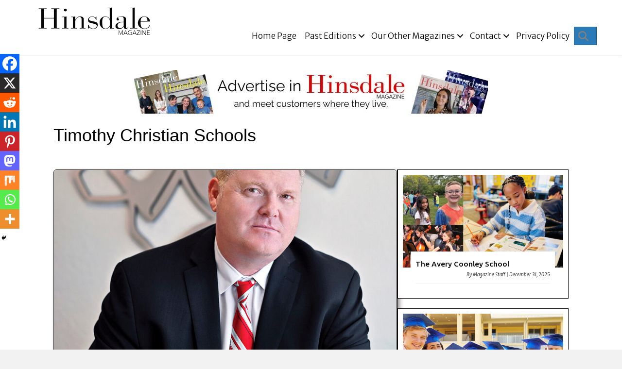

--- FILE ---
content_type: text/html; charset=UTF-8
request_url: https://hinsdalemag.com/timothy-christian-schools/
body_size: 23658
content:
<!DOCTYPE html>
<html lang="en-US" prefix="og: https://ogp.me/ns#">
<head>
<meta charset="UTF-8" />
<meta name='viewport' content='width=device-width, initial-scale=1.0' />
<meta http-equiv='X-UA-Compatible' content='IE=edge' />
<link rel="profile" href="https://gmpg.org/xfn/11" />
	<style>img:is([sizes="auto" i], [sizes^="auto," i]) { contain-intrinsic-size: 3000px 1500px }</style>
	
<!-- Search Engine Optimization by Rank Math PRO - https://rankmath.com/ -->
<title>Timothy Christian Schools - Hinsdale Magazine Group</title>
<meta name="description" content="By Larry Atseff Photos | by Victor Hilitski"/>
<meta name="robots" content="index, follow, max-snippet:-1, max-video-preview:-1, max-image-preview:large"/>
<link rel="canonical" href="https://hinsdalemag.com/timothy-christian-schools/" />
<meta property="og:locale" content="en_US" />
<meta property="og:type" content="article" />
<meta property="og:title" content="Timothy Christian Schools - Hinsdale Magazine Group" />
<meta property="og:description" content="By Larry Atseff Photos | by Victor Hilitski" />
<meta property="og:url" content="https://hinsdalemag.com/timothy-christian-schools/" />
<meta property="og:site_name" content="Hinsdale Magazine Group" />
<meta property="article:section" content="HM Community Scene" />
<meta property="og:updated_time" content="2025-03-24T10:59:28-05:00" />
<meta property="og:image" content="https://hinsdalemag.com/wp-content/uploads/2023/07/Matt-Davidson_2.jpg" />
<meta property="og:image:secure_url" content="https://hinsdalemag.com/wp-content/uploads/2023/07/Matt-Davidson_2.jpg" />
<meta property="og:image:width" content="1000" />
<meta property="og:image:height" content="981" />
<meta property="og:image:alt" content="Timothy Christian Schools" />
<meta property="og:image:type" content="image/jpeg" />
<meta property="article:published_time" content="2023-07-31T01:43:21-05:00" />
<meta property="article:modified_time" content="2025-03-24T10:59:28-05:00" />
<meta name="twitter:card" content="summary_large_image" />
<meta name="twitter:title" content="Timothy Christian Schools - Hinsdale Magazine Group" />
<meta name="twitter:description" content="By Larry Atseff Photos | by Victor Hilitski" />
<meta name="twitter:image" content="https://hinsdalemag.com/wp-content/uploads/2023/07/Matt-Davidson_2.jpg" />
<meta name="twitter:label1" content="Written by" />
<meta name="twitter:data1" content="Hinsdale Magazine" />
<meta name="twitter:label2" content="Time to read" />
<meta name="twitter:data2" content="5 minutes" />
<script type="application/ld+json" class="rank-math-schema-pro">{"@context":"https://schema.org","@graph":[{"@type":["NewsMediaOrganization","Organization"],"@id":"https://hinsdalemag.com/#organization","name":"Hinsdale Magazine Group","url":"https://hinsdalemag.com"},{"@type":"WebSite","@id":"https://hinsdalemag.com/#website","url":"https://hinsdalemag.com","name":"Hinsdale Magazine Group","publisher":{"@id":"https://hinsdalemag.com/#organization"},"inLanguage":"en-US"},{"@type":"ImageObject","@id":"https://hinsdalemag.com/wp-content/uploads/2023/07/Matt-Davidson_2.jpg","url":"https://hinsdalemag.com/wp-content/uploads/2023/07/Matt-Davidson_2.jpg","width":"1000","height":"981","inLanguage":"en-US"},{"@type":"WebPage","@id":"https://hinsdalemag.com/timothy-christian-schools/#webpage","url":"https://hinsdalemag.com/timothy-christian-schools/","name":"Timothy Christian Schools - Hinsdale Magazine Group","datePublished":"2023-07-31T01:43:21-05:00","dateModified":"2025-03-24T10:59:28-05:00","isPartOf":{"@id":"https://hinsdalemag.com/#website"},"primaryImageOfPage":{"@id":"https://hinsdalemag.com/wp-content/uploads/2023/07/Matt-Davidson_2.jpg"},"inLanguage":"en-US"},{"@type":"Person","@id":"https://hinsdalemag.com/author/sjonlich/","name":"Hinsdale Magazine","url":"https://hinsdalemag.com/author/sjonlich/","image":{"@type":"ImageObject","@id":"https://hinsdalemag.com/wp-content/uploads/2025/11/ScottJonlich-Headshot.jpeg","url":"https://hinsdalemag.com/wp-content/uploads/2025/11/ScottJonlich-Headshot.jpeg","caption":"Hinsdale Magazine","inLanguage":"en-US"}},{"@type":"NewsArticle","headline":"Timothy Christian Schools - Hinsdale Magazine Group","datePublished":"2023-07-31T01:43:21-05:00","dateModified":"2025-03-24T10:59:28-05:00","articleSection":"Hinsdale Issue July-Aug 2023, HM Community Scene","author":{"@id":"https://hinsdalemag.com/author/sjonlich/","name":"Hinsdale Magazine"},"publisher":{"@id":"https://hinsdalemag.com/#organization"},"description":"By Larry Atseff Photos | by Victor Hilitski","name":"Timothy Christian Schools - Hinsdale Magazine Group","@id":"https://hinsdalemag.com/timothy-christian-schools/#richSnippet","isPartOf":{"@id":"https://hinsdalemag.com/timothy-christian-schools/#webpage"},"image":{"@id":"https://hinsdalemag.com/wp-content/uploads/2023/07/Matt-Davidson_2.jpg"},"inLanguage":"en-US","mainEntityOfPage":{"@id":"https://hinsdalemag.com/timothy-christian-schools/#webpage"}}]}</script>
<!-- /Rank Math WordPress SEO plugin -->

<link rel='dns-prefetch' href='//www.googletagmanager.com' />
<link rel='dns-prefetch' href='//fonts.googleapis.com' />
<link href='https://fonts.gstatic.com' crossorigin rel='preconnect' />
<link rel="alternate" type="application/rss+xml" title="Hinsdale Magazine Group &raquo; Feed" href="https://hinsdalemag.com/feed/" />
<link rel="alternate" type="application/rss+xml" title="Hinsdale Magazine Group &raquo; Comments Feed" href="https://hinsdalemag.com/comments/feed/" />
<link rel="preload" href="https://hinsdalemag.com/wp-content/plugins/bb-plugin/fonts/fontawesome/5.15.4/webfonts/fa-solid-900.woff2" as="font" type="font/woff2" crossorigin="anonymous">
<link rel="preload" href="https://hinsdalemag.com/wp-content/plugins/bb-plugin/fonts/fontawesome/5.15.4/webfonts/fa-regular-400.woff2" as="font" type="font/woff2" crossorigin="anonymous">
<script>
window._wpemojiSettings = {"baseUrl":"https:\/\/s.w.org\/images\/core\/emoji\/16.0.1\/72x72\/","ext":".png","svgUrl":"https:\/\/s.w.org\/images\/core\/emoji\/16.0.1\/svg\/","svgExt":".svg","source":{"concatemoji":"https:\/\/hinsdalemag.com\/wp-includes\/js\/wp-emoji-release.min.js?ver=6.8.3"}};
/*! This file is auto-generated */
!function(s,n){var o,i,e;function c(e){try{var t={supportTests:e,timestamp:(new Date).valueOf()};sessionStorage.setItem(o,JSON.stringify(t))}catch(e){}}function p(e,t,n){e.clearRect(0,0,e.canvas.width,e.canvas.height),e.fillText(t,0,0);var t=new Uint32Array(e.getImageData(0,0,e.canvas.width,e.canvas.height).data),a=(e.clearRect(0,0,e.canvas.width,e.canvas.height),e.fillText(n,0,0),new Uint32Array(e.getImageData(0,0,e.canvas.width,e.canvas.height).data));return t.every(function(e,t){return e===a[t]})}function u(e,t){e.clearRect(0,0,e.canvas.width,e.canvas.height),e.fillText(t,0,0);for(var n=e.getImageData(16,16,1,1),a=0;a<n.data.length;a++)if(0!==n.data[a])return!1;return!0}function f(e,t,n,a){switch(t){case"flag":return n(e,"\ud83c\udff3\ufe0f\u200d\u26a7\ufe0f","\ud83c\udff3\ufe0f\u200b\u26a7\ufe0f")?!1:!n(e,"\ud83c\udde8\ud83c\uddf6","\ud83c\udde8\u200b\ud83c\uddf6")&&!n(e,"\ud83c\udff4\udb40\udc67\udb40\udc62\udb40\udc65\udb40\udc6e\udb40\udc67\udb40\udc7f","\ud83c\udff4\u200b\udb40\udc67\u200b\udb40\udc62\u200b\udb40\udc65\u200b\udb40\udc6e\u200b\udb40\udc67\u200b\udb40\udc7f");case"emoji":return!a(e,"\ud83e\udedf")}return!1}function g(e,t,n,a){var r="undefined"!=typeof WorkerGlobalScope&&self instanceof WorkerGlobalScope?new OffscreenCanvas(300,150):s.createElement("canvas"),o=r.getContext("2d",{willReadFrequently:!0}),i=(o.textBaseline="top",o.font="600 32px Arial",{});return e.forEach(function(e){i[e]=t(o,e,n,a)}),i}function t(e){var t=s.createElement("script");t.src=e,t.defer=!0,s.head.appendChild(t)}"undefined"!=typeof Promise&&(o="wpEmojiSettingsSupports",i=["flag","emoji"],n.supports={everything:!0,everythingExceptFlag:!0},e=new Promise(function(e){s.addEventListener("DOMContentLoaded",e,{once:!0})}),new Promise(function(t){var n=function(){try{var e=JSON.parse(sessionStorage.getItem(o));if("object"==typeof e&&"number"==typeof e.timestamp&&(new Date).valueOf()<e.timestamp+604800&&"object"==typeof e.supportTests)return e.supportTests}catch(e){}return null}();if(!n){if("undefined"!=typeof Worker&&"undefined"!=typeof OffscreenCanvas&&"undefined"!=typeof URL&&URL.createObjectURL&&"undefined"!=typeof Blob)try{var e="postMessage("+g.toString()+"("+[JSON.stringify(i),f.toString(),p.toString(),u.toString()].join(",")+"));",a=new Blob([e],{type:"text/javascript"}),r=new Worker(URL.createObjectURL(a),{name:"wpTestEmojiSupports"});return void(r.onmessage=function(e){c(n=e.data),r.terminate(),t(n)})}catch(e){}c(n=g(i,f,p,u))}t(n)}).then(function(e){for(var t in e)n.supports[t]=e[t],n.supports.everything=n.supports.everything&&n.supports[t],"flag"!==t&&(n.supports.everythingExceptFlag=n.supports.everythingExceptFlag&&n.supports[t]);n.supports.everythingExceptFlag=n.supports.everythingExceptFlag&&!n.supports.flag,n.DOMReady=!1,n.readyCallback=function(){n.DOMReady=!0}}).then(function(){return e}).then(function(){var e;n.supports.everything||(n.readyCallback(),(e=n.source||{}).concatemoji?t(e.concatemoji):e.wpemoji&&e.twemoji&&(t(e.twemoji),t(e.wpemoji)))}))}((window,document),window._wpemojiSettings);
</script>
<!-- hinsdalemag.com is managing ads with Advanced Ads 2.0.16 – https://wpadvancedads.com/ --><script id="hinsd-ready">
			window.advanced_ads_ready=function(e,a){a=a||"complete";var d=function(e){return"interactive"===a?"loading"!==e:"complete"===e};d(document.readyState)?e():document.addEventListener("readystatechange",(function(a){d(a.target.readyState)&&e()}),{once:"interactive"===a})},window.advanced_ads_ready_queue=window.advanced_ads_ready_queue||[];		</script>
		<style id='wp-emoji-styles-inline-css'>

	img.wp-smiley, img.emoji {
		display: inline !important;
		border: none !important;
		box-shadow: none !important;
		height: 1em !important;
		width: 1em !important;
		margin: 0 0.07em !important;
		vertical-align: -0.1em !important;
		background: none !important;
		padding: 0 !important;
	}
</style>
<link rel='stylesheet' id='woocommerce-layout-css' href='https://hinsdalemag.com/wp-content/plugins/woocommerce/assets/css/woocommerce-layout.css?ver=10.4.3' media='all' />
<link rel='stylesheet' id='woocommerce-smallscreen-css' href='https://hinsdalemag.com/wp-content/plugins/woocommerce/assets/css/woocommerce-smallscreen.css?ver=10.4.3' media='only screen and (max-width: 767px)' />
<link rel='stylesheet' id='woocommerce-general-css' href='https://hinsdalemag.com/wp-content/plugins/woocommerce/assets/css/woocommerce.css?ver=10.4.3' media='all' />
<style id='woocommerce-inline-inline-css'>
.woocommerce form .form-row .required { visibility: visible; }
</style>
<link rel='stylesheet' id='wp-components-css' href='https://hinsdalemag.com/wp-includes/css/dist/components/style.min.css?ver=6.8.3' media='all' />
<link rel='stylesheet' id='godaddy-styles-css' href='https://hinsdalemag.com/wp-content/mu-plugins/vendor/wpex/godaddy-launch/includes/Dependencies/GoDaddy/Styles/build/latest.css?ver=2.0.2' media='all' />
<link rel='stylesheet' id='font-awesome-5-css' href='https://hinsdalemag.com/wp-content/plugins/bb-plugin/fonts/fontawesome/5.15.4/css/all.min.css?ver=2.10.0.6' media='all' />
<link rel='stylesheet' id='fl-builder-layout-bundle-8de1d0b59590f0dd2d8264d99c7affc9-css' href='https://hinsdalemag.com/wp-content/uploads/bb-plugin/cache/8de1d0b59590f0dd2d8264d99c7affc9-layout-bundle.css?ver=2.10.0.6-1.5.2.1-20251125200437' media='all' />
<link rel='stylesheet' id='heateor_sss_frontend_css-css' href='https://hinsdalemag.com/wp-content/plugins/sassy-social-share/public/css/sassy-social-share-public.css?ver=3.3.79' media='all' />
<style id='heateor_sss_frontend_css-inline-css'>
.heateor_sss_button_instagram span.heateor_sss_svg,a.heateor_sss_instagram span.heateor_sss_svg{background:radial-gradient(circle at 30% 107%,#fdf497 0,#fdf497 5%,#fd5949 45%,#d6249f 60%,#285aeb 90%)}.heateor_sss_horizontal_sharing .heateor_sss_svg,.heateor_sss_standard_follow_icons_container .heateor_sss_svg{color:#fff;border-width:0px;border-style:solid;border-color:transparent}.heateor_sss_horizontal_sharing .heateorSssTCBackground{color:#666}.heateor_sss_horizontal_sharing span.heateor_sss_svg:hover,.heateor_sss_standard_follow_icons_container span.heateor_sss_svg:hover{border-color:transparent;}.heateor_sss_vertical_sharing span.heateor_sss_svg,.heateor_sss_floating_follow_icons_container span.heateor_sss_svg{color:#fff;border-width:0px;border-style:solid;border-color:transparent;}.heateor_sss_vertical_sharing .heateorSssTCBackground{color:#666;}.heateor_sss_vertical_sharing span.heateor_sss_svg:hover,.heateor_sss_floating_follow_icons_container span.heateor_sss_svg:hover{border-color:transparent;}@media screen and (max-width:783px) {.heateor_sss_vertical_sharing{display:none!important}}div.heateor_sss_mobile_footer{display:none;}@media screen and (max-width:783px){div.heateor_sss_bottom_sharing .heateorSssTCBackground{background-color:white}div.heateor_sss_bottom_sharing{width:100%!important;left:0!important;}div.heateor_sss_bottom_sharing a{width:11.111111111111% !important;}div.heateor_sss_bottom_sharing .heateor_sss_svg{width: 100% !important;}div.heateor_sss_bottom_sharing div.heateorSssTotalShareCount{font-size:1em!important;line-height:28px!important}div.heateor_sss_bottom_sharing div.heateorSssTotalShareText{font-size:.7em!important;line-height:0px!important}div.heateor_sss_mobile_footer{display:block;height:40px;}.heateor_sss_bottom_sharing{padding:0!important;display:block!important;width:auto!important;bottom:-2px!important;top: auto!important;}.heateor_sss_bottom_sharing .heateor_sss_square_count{line-height:inherit;}.heateor_sss_bottom_sharing .heateorSssSharingArrow{display:none;}.heateor_sss_bottom_sharing .heateorSssTCBackground{margin-right:1.1em!important}}
</style>
<link rel='stylesheet' id='jquery-magnificpopup-css' href='https://hinsdalemag.com/wp-content/plugins/bb-plugin/css/jquery.magnificpopup.min.css?ver=2.10.0.6' media='all' />
<link rel='stylesheet' id='base-css' href='https://hinsdalemag.com/wp-content/themes/bb-theme/css/base.min.css?ver=1.7.19.1' media='all' />
<link rel='stylesheet' id='fl-automator-skin-css' href='https://hinsdalemag.com/wp-content/uploads/bb-theme/skin-69600802d41eb.css?ver=1.7.19.1' media='all' />
<link rel='stylesheet' id='fl-child-theme-css' href='https://hinsdalemag.com/wp-content/themes/bb-theme-child/style.css?ver=6.8.3' media='all' />
<link rel='stylesheet' id='pp-animate-css' href='https://hinsdalemag.com/wp-content/plugins/bbpowerpack/assets/css/animate.min.css?ver=3.5.1' media='all' />
<link rel='stylesheet' id='fl-builder-google-fonts-9631c959081bd3f42bcd3e79f2fd4c72-css' href='//fonts.googleapis.com/css?family=Merriweather%3A300%2C400%2C700%7CUbuntu%3A500%2C300%2C700%7CMerriweather+Sans%3A300%2C300i%7CRaleway%3A400&#038;ver=6.8.3' media='all' />
<script src="https://hinsdalemag.com/wp-includes/js/jquery/jquery.min.js?ver=3.7.1" id="jquery-core-js"></script>
<script src="https://hinsdalemag.com/wp-includes/js/jquery/jquery-migrate.min.js?ver=3.4.1" id="jquery-migrate-js"></script>
<script id="3d-flip-book-client-locale-loader-js-extra">
var FB3D_CLIENT_LOCALE = {"ajaxurl":"https:\/\/hinsdalemag.com\/wp-admin\/admin-ajax.php","dictionary":{"Table of contents":"Table of contents","Close":"Close","Bookmarks":"Bookmarks","Thumbnails":"Thumbnails","Search":"Search","Share":"Share","Facebook":"Facebook","Twitter":"Twitter","Email":"Email","Play":"Play","Previous page":"Previous page","Next page":"Next page","Zoom in":"Zoom in","Zoom out":"Zoom out","Fit view":"Fit view","Auto play":"Auto play","Full screen":"Full screen","More":"More","Smart pan":"Smart pan","Single page":"Single page","Sounds":"Sounds","Stats":"Stats","Print":"Print","Download":"Download","Goto first page":"Goto first page","Goto last page":"Goto last page"},"images":"https:\/\/hinsdalemag.com\/wp-content\/plugins\/interactive-3d-flipbook-powered-physics-engine\/assets\/images\/","jsData":{"urls":[],"posts":{"ids_mis":[],"ids":[]},"pages":[],"firstPages":[],"bookCtrlProps":[],"bookTemplates":[]},"key":"3d-flip-book","pdfJS":{"pdfJsLib":"https:\/\/hinsdalemag.com\/wp-content\/plugins\/interactive-3d-flipbook-powered-physics-engine\/assets\/js\/pdf.min.js?ver=4.3.136","pdfJsWorker":"https:\/\/hinsdalemag.com\/wp-content\/plugins\/interactive-3d-flipbook-powered-physics-engine\/assets\/js\/pdf.worker.js?ver=4.3.136","stablePdfJsLib":"https:\/\/hinsdalemag.com\/wp-content\/plugins\/interactive-3d-flipbook-powered-physics-engine\/assets\/js\/stable\/pdf.min.js?ver=2.5.207","stablePdfJsWorker":"https:\/\/hinsdalemag.com\/wp-content\/plugins\/interactive-3d-flipbook-powered-physics-engine\/assets\/js\/stable\/pdf.worker.js?ver=2.5.207","pdfJsCMapUrl":"https:\/\/hinsdalemag.com\/wp-content\/plugins\/interactive-3d-flipbook-powered-physics-engine\/assets\/cmaps\/"},"cacheurl":"https:\/\/hinsdalemag.com\/wp-content\/uploads\/3d-flip-book\/cache\/","pluginsurl":"https:\/\/hinsdalemag.com\/wp-content\/plugins\/","pluginurl":"https:\/\/hinsdalemag.com\/wp-content\/plugins\/interactive-3d-flipbook-powered-physics-engine\/","thumbnailSize":{"width":"150","height":"150"},"version":"1.16.17"};
</script>
<script src="https://hinsdalemag.com/wp-content/plugins/interactive-3d-flipbook-powered-physics-engine/assets/js/client-locale-loader.js?ver=1.16.17" id="3d-flip-book-client-locale-loader-js" async data-wp-strategy="async"></script>
<script src="https://hinsdalemag.com/wp-content/plugins/woocommerce/assets/js/jquery-blockui/jquery.blockUI.min.js?ver=2.7.0-wc.10.4.3" id="wc-jquery-blockui-js" defer data-wp-strategy="defer"></script>
<script id="wc-add-to-cart-js-extra">
var wc_add_to_cart_params = {"ajax_url":"\/wp-admin\/admin-ajax.php","wc_ajax_url":"\/?wc-ajax=%%endpoint%%","i18n_view_cart":"View cart","cart_url":"https:\/\/hinsdalemag.com\/cart\/","is_cart":"","cart_redirect_after_add":"no"};
</script>
<script src="https://hinsdalemag.com/wp-content/plugins/woocommerce/assets/js/frontend/add-to-cart.min.js?ver=10.4.3" id="wc-add-to-cart-js" defer data-wp-strategy="defer"></script>
<script src="https://hinsdalemag.com/wp-content/plugins/woocommerce/assets/js/js-cookie/js.cookie.min.js?ver=2.1.4-wc.10.4.3" id="wc-js-cookie-js" defer data-wp-strategy="defer"></script>
<script id="woocommerce-js-extra">
var woocommerce_params = {"ajax_url":"\/wp-admin\/admin-ajax.php","wc_ajax_url":"\/?wc-ajax=%%endpoint%%","i18n_password_show":"Show password","i18n_password_hide":"Hide password"};
</script>
<script src="https://hinsdalemag.com/wp-content/plugins/woocommerce/assets/js/frontend/woocommerce.min.js?ver=10.4.3" id="woocommerce-js" defer data-wp-strategy="defer"></script>

<!-- Google tag (gtag.js) snippet added by Site Kit -->
<!-- Google Analytics snippet added by Site Kit -->
<script src="https://www.googletagmanager.com/gtag/js?id=GT-M63233H" id="google_gtagjs-js" async></script>
<script id="google_gtagjs-js-after">
window.dataLayer = window.dataLayer || [];function gtag(){dataLayer.push(arguments);}
gtag("set","linker",{"domains":["hinsdalemag.com"]});
gtag("js", new Date());
gtag("set", "developer_id.dZTNiMT", true);
gtag("config", "GT-M63233H");
</script>
<link rel="https://api.w.org/" href="https://hinsdalemag.com/wp-json/" /><link rel="alternate" title="JSON" type="application/json" href="https://hinsdalemag.com/wp-json/wp/v2/posts/3049" /><link rel="EditURI" type="application/rsd+xml" title="RSD" href="https://hinsdalemag.com/xmlrpc.php?rsd" />
<meta name="generator" content="WordPress 6.8.3" />
<link rel='shortlink' href='https://hinsdalemag.com/?p=3049' />
<link rel="alternate" title="oEmbed (JSON)" type="application/json+oembed" href="https://hinsdalemag.com/wp-json/oembed/1.0/embed?url=https%3A%2F%2Fhinsdalemag.com%2Ftimothy-christian-schools%2F" />
<link rel="alternate" title="oEmbed (XML)" type="text/xml+oembed" href="https://hinsdalemag.com/wp-json/oembed/1.0/embed?url=https%3A%2F%2Fhinsdalemag.com%2Ftimothy-christian-schools%2F&#038;format=xml" />
		<script>
			var bb_powerpack = {
				search_term: '',
				version: '2.35.1',
				getAjaxUrl: function() { return atob( 'aHR0cHM6Ly9oaW5zZGFsZW1hZy5jb20vd3AtYWRtaW4vYWRtaW4tYWpheC5waHA=' ); },
				callback: function() {}
			};
		</script>
		<meta name="generator" content="Site Kit by Google 1.171.0" />	<noscript><style>.woocommerce-product-gallery{ opacity: 1 !important; }</style></noscript>
	</head>
<body class="wp-singular post-template-default single single-post postid-3049 single-format-standard wp-theme-bb-theme wp-child-theme-bb-theme-child theme-bb-theme fl-builder-2-10-0-6 fl-themer-1-5-2-1-20251125200437 fl-theme-1-7-19-1 fl-no-js woocommerce-no-js fl-theme-builder-header fl-theme-builder-header-hm-header fl-theme-builder-footer fl-theme-builder-footer-hm-footer fl-theme-builder-singular fl-theme-builder-singular-singular-page fl-framework-base fl-preset-default fl-full-width fl-has-sidebar fl-search-active aa-prefix-hinsd-" itemscope="itemscope" itemtype="https://schema.org/WebPage">
<a aria-label="Skip to content" class="fl-screen-reader-text" href="#fl-main-content">Skip to content</a><div class="fl-page">
	<header class="fl-builder-content fl-builder-content-4577 fl-builder-global-templates-locked" data-post-id="4577" data-type="header" data-sticky="0" data-sticky-on="" data-sticky-breakpoint="medium" data-shrink="0" data-overlay="0" data-overlay-bg="transparent" data-shrink-image-height="50px" role="banner" itemscope="itemscope" itemtype="http://schema.org/WPHeader"><div class="fl-row fl-row-full-width fl-row-bg-color fl-node-jk9qyafomr85 fl-row-default-height fl-row-align-center" data-node="jk9qyafomr85">
	<div class="fl-row-content-wrap">
						<div class="fl-row-content fl-row-full-width fl-node-content">
		
<div class="fl-col-group fl-node-madcl25ik3ye" data-node="madcl25ik3ye">
			<div class="fl-col fl-node-ne8m5k4gsw30 fl-col-bg-color fl-col-small" data-node="ne8m5k4gsw30">
	<div class="fl-col-content fl-node-content"><div class="fl-module fl-module-pp-image fl-node-oy7adhpi30b9" data-node="oy7adhpi30b9">
	<div class="fl-module-content fl-node-content">
		<div class="pp-photo-container">
	<div class="pp-photo pp-photo-align-center pp-photo-align-responsive-default" itemscope itemtype="http://schema.org/ImageObject">
		<div class="pp-photo-content">
			<div class="pp-photo-content-inner">
								<a href="https://hinsdalemag.com" target="_self" itemprop="url">
									<img loading="lazy" decoding="async" class="pp-photo-img wp-image-3302 size-full" src="https://hinsdalemag.com/wp-content/uploads/2023/09/Hinsdale-Magazine-Logo-Black-mobile-230x.png" alt="Hinsdale Magazine Logo-Black mobile 230x" itemprop="image" height="57" width="230" title="Hinsdale Magazine Logo-Black mobile 230x"  />
					<div class="pp-overlay-bg"></div>
													</a>
							</div>
					</div>
	</div>
</div>
	</div>
</div>
</div>
</div>
			<div class="fl-col fl-node-ilgent01kovr fl-col-bg-color" data-node="ilgent01kovr">
	<div class="fl-col-content fl-node-content"><div class="fl-module fl-module-menu fl-node-ngy0i13ldbra" data-node="ngy0i13ldbra">
	<div class="fl-module-content fl-node-content">
		<div class="fl-menu fl-menu-responsive-toggle-medium-mobile fl-menu-search-enabled">
	<button class="fl-menu-mobile-toggle hamburger fl-content-ui-button" aria-haspopup="menu" aria-label="Menu"><span class="fl-menu-icon svg-container"><svg version="1.1" class="hamburger-menu" xmlns="http://www.w3.org/2000/svg" xmlns:xlink="http://www.w3.org/1999/xlink" viewBox="0 0 512 512">
<rect class="fl-hamburger-menu-top" width="512" height="102"/>
<rect class="fl-hamburger-menu-middle" y="205" width="512" height="102"/>
<rect class="fl-hamburger-menu-bottom" y="410" width="512" height="102"/>
</svg>
</span></button>	<div class="fl-clear"></div>
	<nav role="navigation" aria-label="Menu" itemscope="itemscope" itemtype="https://schema.org/SiteNavigationElement"><ul id="menu-td-demo-header-menu" class="menu fl-menu-horizontal fl-toggle-arrows"><li id="menu-item-4606" class="menu-item menu-item-type-post_type menu-item-object-page menu-item-home"><a role="menuitem" href="https://hinsdalemag.com/">Home Page</a></li><li id="menu-item-4605" class="menu-item menu-item-type-post_type menu-item-object-page menu-item-home menu-item-has-children fl-has-submenu"><div class="fl-has-submenu-container"><a role="menuitem" href="https://hinsdalemag.com/">Past Editions</a><span role="button" tabindex="0" role="menuitem" aria-label="Past Editions submenu toggle" aria-haspopup="menu" aria-expanded="false" aria-controls="sub-menu-4605" class="fl-menu-toggle fl-content-ui-button"></span></div><ul id="sub-menu-4605" class="sub-menu" role="menu">	<li id="menu-item-4851" class="menu-item menu-item-type-post_type menu-item-object-page menu-item-home menu-item-has-children fl-has-submenu"><div class="fl-has-submenu-container"><a role="menuitem" href="https://hinsdalemag.com/">2025 Editions</a><span role="button" tabindex="0" role="menuitem" aria-label="2025 Editions submenu toggle" aria-haspopup="menu" aria-expanded="false" aria-controls="sub-menu-4851" class="fl-menu-toggle fl-content-ui-button"></span></div>	<ul id="sub-menu-4851" class="sub-menu" role="menu">		<li id="menu-item-5822" class="menu-item menu-item-type-post_type menu-item-object-page"><a role="menuitem" href="https://hinsdalemag.com/hinsdale-magazine-home-page/november-december-2025/">Nov-Dec 2025</a></li>		<li id="menu-item-5671" class="menu-item menu-item-type-post_type menu-item-object-page"><a role="menuitem" href="https://hinsdalemag.com/hinsdale-magazine-home-page/editions-september-october-2025/">Sept-Oct 2025</a></li>		<li id="menu-item-5198" class="menu-item menu-item-type-post_type menu-item-object-page"><a role="menuitem" href="https://hinsdalemag.com/hinsdale-magazine-home-page/editions-july-august-2025/">July-August 2025</a></li>		<li id="menu-item-5130" class="menu-item menu-item-type-post_type menu-item-object-page"><a role="menuitem" href="https://hinsdalemag.com/hinsdale-magazine-home-page/editions-may-june-2025/">May-June 2025</a></li>		<li id="menu-item-4879" class="menu-item menu-item-type-post_type menu-item-object-page"><a role="menuitem" href="https://hinsdalemag.com/hinsdale-magazine-home-page/editions-march-april-2025/">Mar-April 2025</a></li>		<li id="menu-item-4604" class="menu-item menu-item-type-post_type menu-item-object-page"><a role="menuitem" href="https://hinsdalemag.com/hinsdale-magazine-home-page/editions-january-february-2025/">Jan-Feb 2025</a></li></ul></li>	<li id="menu-item-4852" class="menu-item menu-item-type-post_type menu-item-object-page menu-item-home menu-item-has-children fl-has-submenu"><div class="fl-has-submenu-container"><a role="menuitem" href="https://hinsdalemag.com/">2024 Editions</a><span role="button" tabindex="0" role="menuitem" aria-label="2024 Editions submenu toggle" aria-haspopup="menu" aria-expanded="false" aria-controls="sub-menu-4852" class="fl-menu-toggle fl-content-ui-button"></span></div>	<ul id="sub-menu-4852" class="sub-menu" role="menu">		<li id="menu-item-4689" class="menu-item menu-item-type-post_type menu-item-object-page"><a role="menuitem" href="https://hinsdalemag.com/hinsdale-magazine-home-page/editions-november-december-2024/">Nov-Dec 2024</a></li>		<li id="menu-item-4688" class="menu-item menu-item-type-post_type menu-item-object-page"><a role="menuitem" href="https://hinsdalemag.com/hinsdale-magazine-home-page/editions-september-october-2024/">Sept-Oct 2024</a></li>		<li id="menu-item-4687" class="menu-item menu-item-type-post_type menu-item-object-page"><a role="menuitem" href="https://hinsdalemag.com/hinsdale-magazine-home-page/editions-july-august-2024/">July-Aug 2024</a></li>		<li id="menu-item-4686" class="menu-item menu-item-type-post_type menu-item-object-page"><a role="menuitem" href="https://hinsdalemag.com/hinsdale-magazine-home-page/editions-may-june-2024/">May-June 2024</a></li>		<li id="menu-item-4850" class="menu-item menu-item-type-post_type menu-item-object-page"><a role="menuitem" href="https://hinsdalemag.com/hinsdale-magazine-home-page/editions-march-april-2024/">Mar-Apr 2024</a></li>		<li id="menu-item-4856" class="menu-item menu-item-type-post_type menu-item-object-page"><a role="menuitem" href="https://hinsdalemag.com/hinsdale-magazine-home-page/editions-january-february-2024/">Jan-Feb 2024</a></li></ul></li>	<li id="menu-item-4853" class="menu-item menu-item-type-post_type menu-item-object-page menu-item-home menu-item-has-children fl-has-submenu"><div class="fl-has-submenu-container"><a role="menuitem" href="https://hinsdalemag.com/">2023 Editions</a><span role="button" tabindex="0" role="menuitem" aria-label="2023 Editions submenu toggle" aria-haspopup="menu" aria-expanded="false" aria-controls="sub-menu-4853" class="fl-menu-toggle fl-content-ui-button"></span></div>	<ul id="sub-menu-4853" class="sub-menu" role="menu">		<li id="menu-item-4848" class="menu-item menu-item-type-post_type menu-item-object-page"><a role="menuitem" href="https://hinsdalemag.com/hinsdale-magazine-home-page/editions-november-december-2023/">Nov-Dec 2023</a></li>		<li id="menu-item-4847" class="menu-item menu-item-type-post_type menu-item-object-page"><a role="menuitem" href="https://hinsdalemag.com/hinsdale-magazine-home-page/editions-september-october-2023/">Sept-Oct 2023</a></li>		<li id="menu-item-4846" class="menu-item menu-item-type-post_type menu-item-object-page"><a role="menuitem" href="https://hinsdalemag.com/hinsdale-magazine-home-page/editions-july-august-2023/">July – Aug 2023</a></li>		<li id="menu-item-4844" class="menu-item menu-item-type-post_type menu-item-object-page"><a role="menuitem" href="https://hinsdalemag.com/hinsdale-magazine-home-page/editions-may-june-2023/">May-June 2023</a></li>		<li id="menu-item-4845" class="menu-item menu-item-type-post_type menu-item-object-page"><a role="menuitem" href="https://hinsdalemag.com/hinsdale-magazine-home-page/editions-march-april-2023/">Mar-Apr 2023</a></li></ul></li></ul></li><li id="menu-item-2947" class="menu-item menu-item-type-post_type menu-item-object-page menu-item-has-children fl-has-submenu"><div class="fl-has-submenu-container"><a role="menuitem" href="https://hinsdalemag.com/?page_id=2760">Our Other Magazines</a><span role="button" tabindex="0" role="menuitem" aria-label="Our Other Magazines submenu toggle" aria-haspopup="menu" aria-expanded="false" aria-controls="sub-menu-2947" class="fl-menu-toggle fl-content-ui-button"></span></div><ul id="sub-menu-2947" class="sub-menu" role="menu">	<li id="menu-item-1772" class="menu-item menu-item-type-custom menu-item-object-custom"><a role="menuitem" href="https://downersgrovemagazine.com/">DOWNERS GROVE MAGAZINE</a></li>	<li id="menu-item-2722" class="menu-item menu-item-type-custom menu-item-object-custom"><a role="menuitem" href="https://elmhurstmagazine.com/">ELMHURST MAGAZINE</a></li>	<li id="menu-item-1770" class="menu-item menu-item-type-custom menu-item-object-custom"><a role="menuitem" href="https://oakbrookmagazine.com/">OAK BROOK MAGAZINE</a></li></ul></li><li id="menu-item-3273" class="menu-item menu-item-type-post_type menu-item-object-page menu-item-has-children fl-has-submenu"><div class="fl-has-submenu-container"><a role="menuitem" href="https://hinsdalemag.com/contact/">Contact</a><span role="button" tabindex="0" role="menuitem" aria-label="Contact submenu toggle" aria-haspopup="menu" aria-expanded="false" aria-controls="sub-menu-3273" class="fl-menu-toggle fl-content-ui-button"></span></div><ul id="sub-menu-3273" class="sub-menu" role="menu">	<li id="menu-item-3284" class="menu-item menu-item-type-post_type menu-item-object-page"><a role="menuitem" href="https://hinsdalemag.com/contact/contact-us-to-advertise/">Advertise with Us</a></li>	<li id="menu-item-3283" class="menu-item menu-item-type-post_type menu-item-object-page"><a role="menuitem" href="https://hinsdalemag.com/contact/contact-us-to-subscribe/">Subscribe</a></li>	<li id="menu-item-4631" class="menu-item menu-item-type-post_type menu-item-object-page"><a role="menuitem" href="https://hinsdalemag.com/contact/careers-contact-us/">Careers Contact Us</a></li></ul></li><li id="menu-item-4148" class="menu-item menu-item-type-post_type menu-item-object-page"><a role="menuitem" href="https://hinsdalemag.com/privacy-policy-2/">Privacy Policy</a></li><li class='menu-item fl-menu-search-item'><div class="fl-search-form fl-search-form-button fl-search-button-reveal fl-search-button-center fl-search-form-width-full"
	>
	<div class="fl-search-form-wrap">
		<div class="fl-search-form-fields">
			<div class="fl-search-form-input-wrap">
				<form role="search" aria-label="Search form" method="get" action="https://hinsdalemag.com/">
	<div class="fl-form-field">
		<input type="search" aria-label="Search input" class="fl-search-text" placeholder="Search..." value="" name="s" />

			</div>
	</form>
			</div>
			<div  class="fl-button-wrap fl-button-width-auto fl-button-center fl-button-has-icon">
			<a role="button" tabindex="0"     class="fl-button" >
					<i class="fl-button-icon fl-button-icon-before fas fa-search" aria-hidden="true"></i>
						<span class="fl-button-text"><span class="sr-only">Search</span></span>
					</a role=&quot;button&quot; tabindex=&quot;0&quot;>
	</div>
		</div>
	</div>
</div>
</li></ul></nav></div>
	</div>
</div>
</div>
</div>
	</div>
		</div>
	</div>
</div>
</header>	<div id="fl-main-content" class="fl-page-content" itemprop="mainContentOfPage" role="main">

		<div class="fl-builder-content fl-builder-content-4608 fl-builder-global-templates-locked" data-post-id="4608"><div class="fl-row fl-row-fixed-width fl-row-bg-none fl-node-djm63lqvx5sg fl-row-default-height fl-row-align-center" data-node="djm63lqvx5sg">
	<div class="fl-row-content-wrap">
						<div class="fl-row-content fl-row-fixed-width fl-node-content">
		
<div class="fl-col-group fl-node-s7cmry2q3u9k" data-node="s7cmry2q3u9k">
			<div class="fl-col fl-node-3fmuqio78h2n fl-col-bg-color" data-node="3fmuqio78h2n">
	<div class="fl-col-content fl-node-content"><div  class="fl-module fl-module-rich-text fl-rich-text fl-node-nft7g4cihvaz" data-node="nft7g4cihvaz">
	<p style="text-align: center;"><div class="hinsd-hinsdale-top-ad-banner" id="hinsd-1685365723"><div style="margin-left: auto;margin-right: auto;text-align: center;" id="hinsd-1209155152"><a href="mailto:graphics@hinsdalemag.com" target="_blank" aria-label="HM Banner"><img loading="lazy" decoding="async" src="https://hinsdalemag.com/wp-content/uploads/2025/11/HM-Banner.jpg" alt=""  width="728" height="90"  style="display: inline-block;" /></a></div></div></p>
</div>
</div>
</div>
	</div>

<div class="fl-col-group fl-node-qmheiobdlugz" data-node="qmheiobdlugz">
			<div class="fl-col fl-node-b6hw324ok1fv fl-col-bg-color" data-node="b6hw324ok1fv">
	<div class="fl-col-content fl-node-content"><h1  class="fl-module fl-module-heading fl-heading fl-heading-text fl-node-corxl17h4n03" data-node="corxl17h4n03">
			Timothy Christian Schools	</h1>
</div>
</div>
	</div>
		</div>
	</div>
</div>
<div class="fl-row fl-row-fixed-width fl-row-bg-none fl-node-gm2v5ybeo4dc fl-row-default-height fl-row-align-center" data-node="gm2v5ybeo4dc">
	<div class="fl-row-content-wrap">
						<div class="fl-row-content fl-row-fixed-width fl-node-content">
		
<div class="fl-col-group fl-node-6bug1cshjmr2" data-node="6bug1cshjmr2">
			<div class="fl-col fl-node-xa0tn8ujey2o fl-col-bg-color" data-node="xa0tn8ujey2o">
	<div class="fl-col-content fl-node-content"><div class="fl-module fl-module-pp-image fl-node-tgkl2an85ybx" data-node="tgkl2an85ybx">
	<div class="fl-module-content fl-node-content">
		<div class="pp-photo-container">
	<div class="pp-photo pp-photo-crop-landscape pp-photo-align-center pp-photo-align-responsive-default" itemscope itemtype="http://schema.org/ImageObject">
		<div class="pp-photo-content">
			<div class="pp-photo-content-inner">
									<img loading="lazy" decoding="async" class="pp-photo-img wp-image-3054 size-full" src="https://hinsdalemag.com/wp-content/uploads/bb-plugin/cache/Matt-Davidson_2-landscape.jpg" alt="Davidson has been the Superintendent of Timothy Christian Schools since 2010." itemprop="image" height="981" width="1000" title="Davidson has been the Superintendent of Timothy Christian Schools since 2010."  />
					<div class="pp-overlay-bg"></div>
											<div class="pp-photo-caption pp-photo-caption-below" itemprop="caption" style="max-width: 1000px;">Davidson has been the Superintendent of Timothy Christian Schools since 2010.</div>
												</div>
					</div>
	</div>
</div>
	</div>
</div>
<div class="fl-module fl-module-fl-post-info fl-node-be5upwaymdo4" data-node="be5upwaymdo4">
	<div class="fl-module-content fl-node-content">
		<span class="fl-post-info-date">July 31, 2023</span><span class="fl-post-info-sep">/</span><span class="fl-post-info-comments"><span>Comments Off<span class="screen-reader-text"> on Timothy Christian Schools</span></span></span>	</div>
</div>
<div class="fl-module fl-module-fl-post-content fl-node-9ybf5jr3clkh" data-node="9ybf5jr3clkh">
	<div class="fl-module-content fl-node-content">
		<div class='heateorSssClear'></div><div  class='heateor_sss_sharing_container heateor_sss_horizontal_sharing' data-heateor-sss-href='https://hinsdalemag.com/timothy-christian-schools/'><div class='heateor_sss_sharing_title' style="font-weight:bold" >Spread the love</div><div class="heateor_sss_sharing_ul"><a aria-label="Facebook" class="heateor_sss_facebook" href="https://www.facebook.com/sharer/sharer.php?u=https%3A%2F%2Fhinsdalemag.com%2Ftimothy-christian-schools%2F" title="Facebook" rel="nofollow noopener" target="_blank" style="font-size:32px!important;box-shadow:none;display:inline-block;vertical-align:middle"><span class="heateor_sss_svg" style="background-color:#0765FE;width:35px;height:35px;border-radius:999px;display:inline-block;opacity:1;float:left;font-size:32px;box-shadow:none;display:inline-block;font-size:16px;padding:0 4px;vertical-align:middle;background-repeat:repeat;overflow:hidden;padding:0;cursor:pointer;box-sizing:content-box"><svg style="display:block;border-radius:999px;" focusable="false" aria-hidden="true" xmlns="http://www.w3.org/2000/svg" width="100%" height="100%" viewBox="0 0 32 32"><path fill="#fff" d="M28 16c0-6.627-5.373-12-12-12S4 9.373 4 16c0 5.628 3.875 10.35 9.101 11.647v-7.98h-2.474V16H13.1v-1.58c0-4.085 1.849-5.978 5.859-5.978.76 0 2.072.15 2.608.298v3.325c-.283-.03-.775-.045-1.386-.045-1.967 0-2.728.745-2.728 2.683V16h3.92l-.673 3.667h-3.247v8.245C23.395 27.195 28 22.135 28 16Z"></path></svg></span></a><a aria-label="X" class="heateor_sss_button_x" href="https://twitter.com/intent/tweet?text=Timothy%20Christian%20Schools&url=https%3A%2F%2Fhinsdalemag.com%2Ftimothy-christian-schools%2F" title="X" rel="nofollow noopener" target="_blank" style="font-size:32px!important;box-shadow:none;display:inline-block;vertical-align:middle"><span class="heateor_sss_svg heateor_sss_s__default heateor_sss_s_x" style="background-color:#2a2a2a;width:35px;height:35px;border-radius:999px;display:inline-block;opacity:1;float:left;font-size:32px;box-shadow:none;display:inline-block;font-size:16px;padding:0 4px;vertical-align:middle;background-repeat:repeat;overflow:hidden;padding:0;cursor:pointer;box-sizing:content-box"><svg width="100%" height="100%" style="display:block;border-radius:999px;" focusable="false" aria-hidden="true" xmlns="http://www.w3.org/2000/svg" viewBox="0 0 32 32"><path fill="#fff" d="M21.751 7h3.067l-6.7 7.658L26 25.078h-6.172l-4.833-6.32-5.531 6.32h-3.07l7.167-8.19L6 7h6.328l4.37 5.777L21.75 7Zm-1.076 16.242h1.7L11.404 8.74H9.58l11.094 14.503Z"></path></svg></span></a><a aria-label="Reddit" class="heateor_sss_button_reddit" href="https://reddit.com/submit?url=https%3A%2F%2Fhinsdalemag.com%2Ftimothy-christian-schools%2F&title=Timothy%20Christian%20Schools" title="Reddit" rel="nofollow noopener" target="_blank" style="font-size:32px!important;box-shadow:none;display:inline-block;vertical-align:middle"><span class="heateor_sss_svg heateor_sss_s__default heateor_sss_s_reddit" style="background-color:#ff5700;width:35px;height:35px;border-radius:999px;display:inline-block;opacity:1;float:left;font-size:32px;box-shadow:none;display:inline-block;font-size:16px;padding:0 4px;vertical-align:middle;background-repeat:repeat;overflow:hidden;padding:0;cursor:pointer;box-sizing:content-box"><svg style="display:block;border-radius:999px;" focusable="false" aria-hidden="true" xmlns="http://www.w3.org/2000/svg" width="100%" height="100%" viewBox="-3.5 -3.5 39 39"><path d="M28.543 15.774a2.953 2.953 0 0 0-2.951-2.949 2.882 2.882 0 0 0-1.9.713 14.075 14.075 0 0 0-6.85-2.044l1.38-4.349 3.768.884a2.452 2.452 0 1 0 .24-1.176l-4.274-1a.6.6 0 0 0-.709.4l-1.659 5.224a14.314 14.314 0 0 0-7.316 2.029 2.908 2.908 0 0 0-1.872-.681 2.942 2.942 0 0 0-1.618 5.4 5.109 5.109 0 0 0-.062.765c0 4.158 5.037 7.541 11.229 7.541s11.22-3.383 11.22-7.541a5.2 5.2 0 0 0-.053-.706 2.963 2.963 0 0 0 1.427-2.51zm-18.008 1.88a1.753 1.753 0 0 1 1.73-1.74 1.73 1.73 0 0 1 1.709 1.74 1.709 1.709 0 0 1-1.709 1.711 1.733 1.733 0 0 1-1.73-1.711zm9.565 4.968a5.573 5.573 0 0 1-4.081 1.272h-.032a5.576 5.576 0 0 1-4.087-1.272.6.6 0 0 1 .844-.854 4.5 4.5 0 0 0 3.238.927h.032a4.5 4.5 0 0 0 3.237-.927.6.6 0 1 1 .844.854zm-.331-3.256a1.726 1.726 0 1 1 1.709-1.712 1.717 1.717 0 0 1-1.712 1.712z" fill="#fff"/></svg></span></a><a aria-label="Linkedin" class="heateor_sss_button_linkedin" href="https://www.linkedin.com/sharing/share-offsite/?url=https%3A%2F%2Fhinsdalemag.com%2Ftimothy-christian-schools%2F" title="Linkedin" rel="nofollow noopener" target="_blank" style="font-size:32px!important;box-shadow:none;display:inline-block;vertical-align:middle"><span class="heateor_sss_svg heateor_sss_s__default heateor_sss_s_linkedin" style="background-color:#0077b5;width:35px;height:35px;border-radius:999px;display:inline-block;opacity:1;float:left;font-size:32px;box-shadow:none;display:inline-block;font-size:16px;padding:0 4px;vertical-align:middle;background-repeat:repeat;overflow:hidden;padding:0;cursor:pointer;box-sizing:content-box"><svg style="display:block;border-radius:999px;" focusable="false" aria-hidden="true" xmlns="http://www.w3.org/2000/svg" width="100%" height="100%" viewBox="0 0 32 32"><path d="M6.227 12.61h4.19v13.48h-4.19V12.61zm2.095-6.7a2.43 2.43 0 0 1 0 4.86c-1.344 0-2.428-1.09-2.428-2.43s1.084-2.43 2.428-2.43m4.72 6.7h4.02v1.84h.058c.56-1.058 1.927-2.176 3.965-2.176 4.238 0 5.02 2.792 5.02 6.42v7.395h-4.183v-6.56c0-1.564-.03-3.574-2.178-3.574-2.18 0-2.514 1.7-2.514 3.46v6.668h-4.187V12.61z" fill="#fff"></path></svg></span></a><a aria-label="Pinterest" class="heateor_sss_button_pinterest" href="https://hinsdalemag.com/timothy-christian-schools/" onclick="event.preventDefault();javascript:void( (function() {var e=document.createElement('script' );e.setAttribute('type','text/javascript' );e.setAttribute('charset','UTF-8' );e.setAttribute('src','//assets.pinterest.com/js/pinmarklet.js?r='+Math.random()*99999999);document.body.appendChild(e)})());" title="Pinterest" rel="noopener" style="font-size:32px!important;box-shadow:none;display:inline-block;vertical-align:middle"><span class="heateor_sss_svg heateor_sss_s__default heateor_sss_s_pinterest" style="background-color:#cc2329;width:35px;height:35px;border-radius:999px;display:inline-block;opacity:1;float:left;font-size:32px;box-shadow:none;display:inline-block;font-size:16px;padding:0 4px;vertical-align:middle;background-repeat:repeat;overflow:hidden;padding:0;cursor:pointer;box-sizing:content-box"><svg style="display:block;border-radius:999px;" focusable="false" aria-hidden="true" xmlns="http://www.w3.org/2000/svg" width="100%" height="100%" viewBox="-2 -2 35 35"><path fill="#fff" d="M16.539 4.5c-6.277 0-9.442 4.5-9.442 8.253 0 2.272.86 4.293 2.705 5.046.303.125.574.005.662-.33.061-.231.205-.816.27-1.06.088-.331.053-.447-.191-.736-.532-.627-.873-1.439-.873-2.591 0-3.338 2.498-6.327 6.505-6.327 3.548 0 5.497 2.168 5.497 5.062 0 3.81-1.686 7.025-4.188 7.025-1.382 0-2.416-1.142-2.085-2.545.397-1.674 1.166-3.48 1.166-4.689 0-1.081-.581-1.983-1.782-1.983-1.413 0-2.548 1.462-2.548 3.419 0 1.247.421 2.091.421 2.091l-1.699 7.199c-.505 2.137-.076 4.755-.039 5.019.021.158.223.196.314.077.13-.17 1.813-2.247 2.384-4.324.162-.587.929-3.631.929-3.631.46.876 1.801 1.646 3.227 1.646 4.247 0 7.128-3.871 7.128-9.053.003-3.918-3.317-7.568-8.361-7.568z"/></svg></span></a><a aria-label="Mastodon" class="heateor_sss_button_mastodon" href="https://mastodon.social/share?text=https%3A%2F%2Fhinsdalemag.com%2Ftimothy-christian-schools%2F&title=Timothy%20Christian%20Schools" title="Mastodon" rel="nofollow noopener" target="_blank" style="font-size:32px!important;box-shadow:none;display:inline-block;vertical-align:middle"><span class="heateor_sss_svg heateor_sss_s__default heateor_sss_s_mastodon" style="background-color:#6364FF;width:35px;height:35px;border-radius:999px;display:inline-block;opacity:1;float:left;font-size:32px;box-shadow:none;display:inline-block;font-size:16px;padding:0 4px;vertical-align:middle;background-repeat:repeat;overflow:hidden;padding:0;cursor:pointer;box-sizing:content-box"><svg style="display:block;border-radius:999px;" focusable="false" aria-hidden="true" xmlns="http://www.w3.org/2000/svg" width="100%" height="100%" viewBox="-3.5 -3.5 39 39"><path d="M27 12c0-5.12-3.35-6.62-3.35-6.62C22 4.56 19.05 4.23 16 4.21c-3 0-5.92.35-7.61 1.12C8.36 5.33 5 6.83 5 12v4c.12 5 .92 9.93 5.54 11.16a17.67 17.67 0 005.44.6 10.88 10.88 0 004.18-.95l-.09-1.95a13.36 13.36 0 01-4.07.54c-2.12-.07-4.37-.23-4.71-2.84a5.58 5.58 0 01-.05-.73 27.46 27.46 0 004.73.63 26.76 26.76 0 004.68-.28c3-.35 5.53-2.17 5.85-3.83A39.25 39.25 0 0027 12zm-3.95 6.59h-2.46v-6c0-1.27-.53-1.91-1.6-1.91s-1.77.76-1.77 2.27v3.29h-2.44v-3.35c0-1.51-.59-2.27-1.77-2.27s-1.6.64-1.6 1.91v6H9v-6.18a4.49 4.49 0 011-3 3.39 3.39 0 012.63-1.12 3.17 3.17 0 012.84 1.44l.61 1 .61-1a3.17 3.17 0 012.84-1.44 3.39 3.39 0 012.63 1.12 4.49 4.49 0 011 3z" fill="#fff"></path></svg></span></a><a aria-label="Mix" class="heateor_sss_button_mix" href="https://mix.com/mixit?url=https%3A%2F%2Fhinsdalemag.com%2Ftimothy-christian-schools%2F" title="Mix" rel="nofollow noopener" target="_blank" style="font-size:32px!important;box-shadow:none;display:inline-block;vertical-align:middle"><span class="heateor_sss_svg heateor_sss_s__default heateor_sss_s_mix" style="background-color:#ff8226;width:35px;height:35px;border-radius:999px;display:inline-block;opacity:1;float:left;font-size:32px;box-shadow:none;display:inline-block;font-size:16px;padding:0 4px;vertical-align:middle;background-repeat:repeat;overflow:hidden;padding:0;cursor:pointer;box-sizing:content-box"><svg focusable="false" aria-hidden="true" xmlns="http://www.w3.org/2000/svg" width="100%" height="100%" viewBox="-7 -8 45 45"><g fill="#fff"><path opacity=".8" d="M27.87 4.125c-5.224 0-9.467 4.159-9.467 9.291v2.89c0-1.306 1.074-2.362 2.399-2.362s2.399 1.056 2.399 2.362v1.204c0 1.306 1.074 2.362 2.399 2.362s2.399-1.056 2.399-2.362V4.134c-.036-.009-.082-.009-.129-.009"/><path d="M4 4.125v12.94c2.566 0 4.668-1.973 4.807-4.465v-2.214c0-.065 0-.12.009-.176.093-1.213 1.13-2.177 2.39-2.177 1.325 0 2.399 1.056 2.399 2.362v9.226c0 1.306 1.074 2.353 2.399 2.353s2.399-1.056 2.399-2.353v-6.206c0-5.132 4.233-9.291 9.467-9.291H4z"/><path opacity=".8" d="M4 17.074v8.438c0 1.306 1.074 2.362 2.399 2.362s2.399-1.056 2.399-2.362V12.61C8.659 15.102 6.566 17.074 4 17.074"/></g></svg></span></a><a aria-label="Whatsapp" class="heateor_sss_whatsapp" href="https://api.whatsapp.com/send?text=Timothy%20Christian%20Schools%20https%3A%2F%2Fhinsdalemag.com%2Ftimothy-christian-schools%2F" title="Whatsapp" rel="nofollow noopener" target="_blank" style="font-size:32px!important;box-shadow:none;display:inline-block;vertical-align:middle"><span class="heateor_sss_svg" style="background-color:#55eb4c;width:35px;height:35px;border-radius:999px;display:inline-block;opacity:1;float:left;font-size:32px;box-shadow:none;display:inline-block;font-size:16px;padding:0 4px;vertical-align:middle;background-repeat:repeat;overflow:hidden;padding:0;cursor:pointer;box-sizing:content-box"><svg style="display:block;border-radius:999px;" focusable="false" aria-hidden="true" xmlns="http://www.w3.org/2000/svg" width="100%" height="100%" viewBox="-6 -5 40 40"><path class="heateor_sss_svg_stroke heateor_sss_no_fill" stroke="#fff" stroke-width="2" fill="none" d="M 11.579798566743314 24.396926207859085 A 10 10 0 1 0 6.808479557110079 20.73576436351046"></path><path d="M 7 19 l -1 6 l 6 -1" class="heateor_sss_no_fill heateor_sss_svg_stroke" stroke="#fff" stroke-width="2" fill="none"></path><path d="M 10 10 q -1 8 8 11 c 5 -1 0 -6 -1 -3 q -4 -3 -5 -5 c 4 -2 -1 -5 -1 -4" fill="#fff"></path></svg></span></a><a class="heateor_sss_more" aria-label="More" title="More" rel="nofollow noopener" style="font-size: 32px!important;border:0;box-shadow:none;display:inline-block!important;font-size:16px;padding:0 4px;vertical-align: middle;display:inline;" href="https://hinsdalemag.com/timothy-christian-schools/" onclick="event.preventDefault()"><span class="heateor_sss_svg" style="background-color:#ee8e2d;width:35px;height:35px;border-radius:999px;display:inline-block!important;opacity:1;float:left;font-size:32px!important;box-shadow:none;display:inline-block;font-size:16px;padding:0 4px;vertical-align:middle;display:inline;background-repeat:repeat;overflow:hidden;padding:0;cursor:pointer;box-sizing:content-box;" onclick="heateorSssMoreSharingPopup(this, 'https://hinsdalemag.com/timothy-christian-schools/', 'Timothy%20Christian%20Schools', '' )"><svg xmlns="http://www.w3.org/2000/svg" xmlns:xlink="http://www.w3.org/1999/xlink" viewBox="-.3 0 32 32" version="1.1" width="100%" height="100%" style="display:block;border-radius:999px;" xml:space="preserve"><g><path fill="#fff" d="M18 14V8h-4v6H8v4h6v6h4v-6h6v-4h-6z" fill-rule="evenodd"></path></g></svg></span></a></div><div class="heateorSssClear"></div></div><div class='heateorSssClear'></div><h2 style="text-align: center;">Where Children Are Challenged<br />
to Realize Their Full Potential</h2>
<p style="text-align: right;"><em>By Larry Atseff Photos | by Victor Hilitski</em></p>
<p>Parents certainly want their children to do well in school. In addition, for a large (and growing) number of families, one’s Christian faith is central – the virtues, the values, and the promises of the Bible.</p>
<p>When parents are serious about both, Timothy Christian Schools in Elmhurst is the perfect choice for preschool through high school, according to Superintendent Matt Davidson, in a recent interview with Elmhurst Magazine.</p>
<p>On our tour of the 24-acre school campus in south Elmhurst, Davidson said, “Starting with me, to every teacher, to every educational assistant, all 280 employees, we work hard to create a challenging and rewarding environment for our 1,250+ students. We partner with parents to help their children learn and grow in three areas: upholding Biblical truth, igniting academic growth, and inspiring courageous leadership – one student at a time.”</p>
<div id="attachment_3050" style="width: 1010px" class="wp-caption aligncenter"><img loading="lazy" decoding="async" aria-describedby="caption-attachment-3050" class="size-full wp-image-3050" src="https://hinsdalemag.com/wp-content/uploads/2023/07/Matt-Davidson_11_EDITED.jpg" alt="" width="1000" height="750" srcset="https://hinsdalemag.com/wp-content/uploads/2023/07/Matt-Davidson_11_EDITED.jpg 1000w, https://hinsdalemag.com/wp-content/uploads/2023/07/Matt-Davidson_11_EDITED-600x450.jpg 600w, https://hinsdalemag.com/wp-content/uploads/2023/07/Matt-Davidson_11_EDITED-300x225.jpg 300w, https://hinsdalemag.com/wp-content/uploads/2023/07/Matt-Davidson_11_EDITED-768x576.jpg 768w, https://hinsdalemag.com/wp-content/uploads/2023/07/Matt-Davidson_11_EDITED-560x420.jpg 560w, https://hinsdalemag.com/wp-content/uploads/2023/07/Matt-Davidson_11_EDITED-80x60.jpg 80w, https://hinsdalemag.com/wp-content/uploads/2023/07/Matt-Davidson_11_EDITED-100x75.jpg 100w, https://hinsdalemag.com/wp-content/uploads/2023/07/Matt-Davidson_11_EDITED-180x135.jpg 180w, https://hinsdalemag.com/wp-content/uploads/2023/07/Matt-Davidson_11_EDITED-238x178.jpg 238w, https://hinsdalemag.com/wp-content/uploads/2023/07/Matt-Davidson_11_EDITED-640x480.jpg 640w, https://hinsdalemag.com/wp-content/uploads/2023/07/Matt-Davidson_11_EDITED-681x511.jpg 681w, https://hinsdalemag.com/wp-content/uploads/2023/07/Matt-Davidson_11_EDITED-510x382.jpg 510w" sizes="auto, (max-width: 1000px) 100vw, 1000px" /><p id="caption-attachment-3050" class="wp-caption-text">Davidson surrounded by students on campus.</p></div>
<p>As the largest PS-12th grade Christian school in Illinois and one of the largest in the country, Davidson admits that is a pretty ambitious set of goals. But he said, “By any measure, we are meeting them.”</p>
<p>“We are competitive academically with other top schools, public and private, with the added component of a strong connection rooted in the timeless values of the Bible,” Davidson said. “We have developed proven teaching/learning strategies complemented with a perfect blend of innovation. Instead of teaching all the students in a given class the same material while giving the same assessments at the same pace, we look at data to determine how students are performing and then create a customized and appropriately challenging educational plan for each student. I know it sounds make-believe, but we’re doing it.”</p>
<p>The elementary school was recently only one of 6 in the state to win the “Whole Child Award” from the Illinois Association for Supervision and Curriculum Development – thus recognizing Timothy’s commitment to student growth in every way.</p>
<p>When Timothy Christian high school students enter scholastic competitions in Engineering, Science, and Robotics, they’re almost always on the medal stand. For example, the Timothy Christian High School ACES Team (Academic Challenge in Engineering and Science) won the State Championship this year, a highly competitive academic battle of private and public school scholars across Illinois. VEI, a student-run virtual business plan, also captured the State title and placed 13th at Nationals.</p>
<div id="attachment_3052" style="width: 1010px" class="wp-caption aligncenter"><img loading="lazy" decoding="async" aria-describedby="caption-attachment-3052" class="size-full wp-image-3052" src="https://hinsdalemag.com/wp-content/uploads/2023/07/Timothy-Christian-ACES-State-Championship-Team.jpg" alt="" width="1000" height="667" srcset="https://hinsdalemag.com/wp-content/uploads/2023/07/Timothy-Christian-ACES-State-Championship-Team.jpg 1000w, https://hinsdalemag.com/wp-content/uploads/2023/07/Timothy-Christian-ACES-State-Championship-Team-600x400.jpg 600w, https://hinsdalemag.com/wp-content/uploads/2023/07/Timothy-Christian-ACES-State-Championship-Team-300x200.jpg 300w, https://hinsdalemag.com/wp-content/uploads/2023/07/Timothy-Christian-ACES-State-Championship-Team-768x512.jpg 768w, https://hinsdalemag.com/wp-content/uploads/2023/07/Timothy-Christian-ACES-State-Championship-Team-630x420.jpg 630w, https://hinsdalemag.com/wp-content/uploads/2023/07/Timothy-Christian-ACES-State-Championship-Team-640x427.jpg 640w, https://hinsdalemag.com/wp-content/uploads/2023/07/Timothy-Christian-ACES-State-Championship-Team-681x454.jpg 681w" sizes="auto, (max-width: 1000px) 100vw, 1000px" /><p id="caption-attachment-3052" class="wp-caption-text">Back Jenny Lumkes, Philip Chen, David LaBarber, Jeremiah Anema, Jake Ellens, AJ Rakers, Clarissa Chen. Front Charles Millard, Josh Ellens, Grace Roland, Rebecca Nulty, Tommy Kunz, Zach Terpstra. Foreground ACES Coach Carlton Rink, High School Physics Teacher</p></div>
<p>Timothy Christian High School was recently recognized as a National Blue Ribbon School of Excellence. In this year’s Class of 2023, 26 seniors were named State Scholars, two were named Commended Students in the 2022 National Merit Scholarship program, and three were awarded the pinnacle status of National Merit Finalists; all coming from a high school of 420 students! Timothy Christian seniors average well above norms for SAT and ACT scores, and their seniors are often accepted at top-tier colleges and universities, often with college credits they already earned at Timothy Christian High School.</p>
<p>Timothy is a full member of council with CESA (Council on Educational Standards and Accountability) – an organization of the top Christian Schools in the nation. Currently, there are only 50 full members of the council. Timothy is considered a flagship Christian school, often sharing best practices with other schools across the nation.</p>
<p>“We also emphasize athletics and the performing arts because they promote teamwork, conquering fears, overcoming adversity, learning lessons and motivation in failure, and realizing opportunity in victory,” Davidson said. “We have dramatically upgraded our sports facilities – including a first-class basketball arena, a new stadium for soccer and lacrosse, a new running track, and new tennis courts. Other extracurricular activities on campus include over 24 clubs and opportunities in drama, fine arts, mock trial, student council, and several technology-focused organizations, among many others.”</p>
<p>“In other ways of helping students become leaders, as many as 30 of our high school students serve as interns in real-life settings in the marketplace and other career fields,” Davidson added.</p>
<p>“We also send groups of teens to countries and places in the US to serve. We call them Renew Service trips,” Davidson said. “This year, 37 students helped build two houses in Costa Rica, 26 worked at an orphanage in Honduras, and 16 helped minister to victims of human trafficking in Los Angeles. In these settings, our students come to understand how leadership starts with a willingness to help people.”</p>
<p>Another measure of success: record enrollment and record demand. The students come from nearly 700 church-going families from 20 miles in every direction. Timothy is a non-denominational Christian school with over 220 churches represented.</p>
<p>Overall, the school’s alumni, board of directors, and current families and students believe in the mission so much that they have invested over $60 million in the last ten years to improve and expand the facilities. And yet, tuition levels remain lower than other private schools in Chicagoland of similar size and programming.</p>
<p>Timothy’s success is not a happenstance. It comes from a well-thought-out vision and an enduring commitment to fulfill it. Davidson was hired 13 years ago to lead the school because the board liked what he said he would bring; he has delivered. As Elmhurst Magazine staff walked through the buildings with Davidson, students updated him on progress in one activity or another made sure to say hello, and they smiled as Davidson encouraged them. They know he supports them, and they respond. Every parent has his cell phone number. When he emails parents, he starts with the same phrase in his salutation: “Team Timothy.” And it’s clear this team is winning.</p>
<p>It’s obvious that Davidson loves his job. He certainly gets the love back in several ways. One big way is student results. “Our students are learning how hard work can pay off. One of the keys to winning,” said Davidson, “is to get enough people to care…enough people willing to pay the price for success. Here at Timothy, it’s a community of people who care. We’ve locked arms together behind these simple truths for our youth: God loves you, and He has a purpose for your life. Nothing will be impossible for you as you live out that purpose for His glory.”</p>
<div id="attachment_3053" style="width: 1010px" class="wp-caption aligncenter"><img loading="lazy" decoding="async" aria-describedby="caption-attachment-3053" class="size-full wp-image-3053" src="https://hinsdalemag.com/wp-content/uploads/2023/07/Timothy-Trojan-Stadium.jpg" alt="" width="1000" height="666" srcset="https://hinsdalemag.com/wp-content/uploads/2023/07/Timothy-Trojan-Stadium.jpg 1000w, https://hinsdalemag.com/wp-content/uploads/2023/07/Timothy-Trojan-Stadium-600x400.jpg 600w, https://hinsdalemag.com/wp-content/uploads/2023/07/Timothy-Trojan-Stadium-300x200.jpg 300w, https://hinsdalemag.com/wp-content/uploads/2023/07/Timothy-Trojan-Stadium-768x511.jpg 768w, https://hinsdalemag.com/wp-content/uploads/2023/07/Timothy-Trojan-Stadium-631x420.jpg 631w, https://hinsdalemag.com/wp-content/uploads/2023/07/Timothy-Trojan-Stadium-640x426.jpg 640w, https://hinsdalemag.com/wp-content/uploads/2023/07/Timothy-Trojan-Stadium-681x454.jpg 681w" sizes="auto, (max-width: 1000px) 100vw, 1000px" /><p id="caption-attachment-3053" class="wp-caption-text">Timothy Christian Trojan Stadium</p></div>

                
                    <!--begin code -->

                    
                    <div class="pp-multiple-authors-boxes-wrapper pp-multiple-authors-wrapper pp-multiple-authors-layout-boxed multiple-authors-target-the-content box-post-id-3700 box-instance-id-1 ppma_boxes_3700"
                    data-post_id="3700"
                    data-instance_id="1"
                    data-additional_class="pp-multiple-authors-layout-boxed.multiple-authors-target-the-content"
                    data-original_class="pp-multiple-authors-boxes-wrapper pp-multiple-authors-wrapper box-post-id-3700 box-instance-id-1">
                                                                                    <h3 class="widget-title box-header-title">Author</h3>
                                                                            <span class="ppma-layout-prefix"></span>
                        <div class="ppma-author-category-wrap">
                                                                                                                                    <span class="ppma-category-group ppma-category-group-1 category-index-0">
                                                                                                                        <ul class="pp-multiple-authors-boxes-ul author-ul-0">
                                                                                                                                                                                                                                                                                                                                                                                                                                                                                                                                                                    
                                                                                                                    <li class="pp-multiple-authors-boxes-li author_index_0 author_sjonlich has-avatar">
                                                                                                                                                                                    <div class="pp-author-boxes-avatar">
                                                                    <div class="avatar-image">
                                                                                                                                                                                                                <img alt='Hinsdale Magazine' src='https://hinsdalemag.com/wp-content/uploads/2025/11/ScottJonlich-Headshot.jpeg' srcset='https://hinsdalemag.com/wp-content/uploads/2025/11/ScottJonlich-Headshot.jpeg 2x' class='avatar avatar-80 photo avatar-default' height='80' width='80' />                                                                                                                                                                                                            </div>
                                                                                                                                    </div>
                                                            
                                                            <div class="pp-author-boxes-avatar-details">
                                                                <div class="pp-author-boxes-name multiple-authors-name"><a href="https://hinsdalemag.com/author/sjonlich/" rel="author" title="Hinsdale Magazine" class="author url fn">Hinsdale Magazine</a></div>                                                                                                                                                                                                    
                                                                                                                                            <p class="pp-author-boxes-description multiple-authors-description author-description-0">
                                                                                                                                                                                                                                                                                                    </p>
                                                                                                                                                                                                    
                                                                                                                                    <span class="pp-author-boxes-meta multiple-authors-links">
                                                                        <a href="https://hinsdalemag.com/author/sjonlich/" title="View all posts">
                                                                            <span>View all posts</span>
                                                                        </a>
                                                                    </span>
                                                                                                                                <a class="ppma-author-user_email-profile-data ppma-author-field-meta ppma-author-field-type-email" aria-label="Email" href="mailto:sjonlich@hinsdalemag.com"  target="_self"><span class="dashicons dashicons-email-alt"></span> </a>
                                                                                                                            </div>
                                                                                                                                                                                                                        </li>
                                                                                                                                                                                                                                                                                        </ul>
                                                                            </span>
                                                                                                                                                                                                                                                                                                                                                                        </div>
                        <span class="ppma-layout-suffix"></span>
                                            </div>
                    <!--end code -->
                    
                
                            
        <div class='heateor_sss_sharing_container heateor_sss_vertical_sharing heateor_sss_bottom_sharing' style='width:44px;left: -10px;top: 100px;-webkit-box-shadow:none;box-shadow:none;' data-heateor-sss-href='https://hinsdalemag.com/timothy-christian-schools/'><div class="heateor_sss_sharing_ul"><a aria-label="Facebook" class="heateor_sss_facebook" href="https://www.facebook.com/sharer/sharer.php?u=https%3A%2F%2Fhinsdalemag.com%2Ftimothy-christian-schools%2F" title="Facebook" rel="nofollow noopener" target="_blank" style="font-size:32px!important;box-shadow:none;display:inline-block;vertical-align:middle"><span class="heateor_sss_svg" style="background-color:#0765FE;width:40px;height:40px;margin:0;display:inline-block;opacity:1;float:left;font-size:32px;box-shadow:none;display:inline-block;font-size:16px;padding:0 4px;vertical-align:middle;background-repeat:repeat;overflow:hidden;padding:0;cursor:pointer;box-sizing:content-box"><svg style="display:block;" focusable="false" aria-hidden="true" xmlns="http://www.w3.org/2000/svg" width="100%" height="100%" viewBox="0 0 32 32"><path fill="#fff" d="M28 16c0-6.627-5.373-12-12-12S4 9.373 4 16c0 5.628 3.875 10.35 9.101 11.647v-7.98h-2.474V16H13.1v-1.58c0-4.085 1.849-5.978 5.859-5.978.76 0 2.072.15 2.608.298v3.325c-.283-.03-.775-.045-1.386-.045-1.967 0-2.728.745-2.728 2.683V16h3.92l-.673 3.667h-3.247v8.245C23.395 27.195 28 22.135 28 16Z"></path></svg></span></a><a aria-label="X" class="heateor_sss_button_x" href="https://twitter.com/intent/tweet?text=Timothy%20Christian%20Schools&url=https%3A%2F%2Fhinsdalemag.com%2Ftimothy-christian-schools%2F" title="X" rel="nofollow noopener" target="_blank" style="font-size:32px!important;box-shadow:none;display:inline-block;vertical-align:middle"><span class="heateor_sss_svg heateor_sss_s__default heateor_sss_s_x" style="background-color:#2a2a2a;width:40px;height:40px;margin:0;display:inline-block;opacity:1;float:left;font-size:32px;box-shadow:none;display:inline-block;font-size:16px;padding:0 4px;vertical-align:middle;background-repeat:repeat;overflow:hidden;padding:0;cursor:pointer;box-sizing:content-box"><svg width="100%" height="100%" style="display:block;" focusable="false" aria-hidden="true" xmlns="http://www.w3.org/2000/svg" viewBox="0 0 32 32"><path fill="#fff" d="M21.751 7h3.067l-6.7 7.658L26 25.078h-6.172l-4.833-6.32-5.531 6.32h-3.07l7.167-8.19L6 7h6.328l4.37 5.777L21.75 7Zm-1.076 16.242h1.7L11.404 8.74H9.58l11.094 14.503Z"></path></svg></span></a><a aria-label="Reddit" class="heateor_sss_button_reddit" href="https://reddit.com/submit?url=https%3A%2F%2Fhinsdalemag.com%2Ftimothy-christian-schools%2F&title=Timothy%20Christian%20Schools" title="Reddit" rel="nofollow noopener" target="_blank" style="font-size:32px!important;box-shadow:none;display:inline-block;vertical-align:middle"><span class="heateor_sss_svg heateor_sss_s__default heateor_sss_s_reddit" style="background-color:#ff5700;width:40px;height:40px;margin:0;display:inline-block;opacity:1;float:left;font-size:32px;box-shadow:none;display:inline-block;font-size:16px;padding:0 4px;vertical-align:middle;background-repeat:repeat;overflow:hidden;padding:0;cursor:pointer;box-sizing:content-box"><svg style="display:block;" focusable="false" aria-hidden="true" xmlns="http://www.w3.org/2000/svg" width="100%" height="100%" viewBox="-3.5 -3.5 39 39"><path d="M28.543 15.774a2.953 2.953 0 0 0-2.951-2.949 2.882 2.882 0 0 0-1.9.713 14.075 14.075 0 0 0-6.85-2.044l1.38-4.349 3.768.884a2.452 2.452 0 1 0 .24-1.176l-4.274-1a.6.6 0 0 0-.709.4l-1.659 5.224a14.314 14.314 0 0 0-7.316 2.029 2.908 2.908 0 0 0-1.872-.681 2.942 2.942 0 0 0-1.618 5.4 5.109 5.109 0 0 0-.062.765c0 4.158 5.037 7.541 11.229 7.541s11.22-3.383 11.22-7.541a5.2 5.2 0 0 0-.053-.706 2.963 2.963 0 0 0 1.427-2.51zm-18.008 1.88a1.753 1.753 0 0 1 1.73-1.74 1.73 1.73 0 0 1 1.709 1.74 1.709 1.709 0 0 1-1.709 1.711 1.733 1.733 0 0 1-1.73-1.711zm9.565 4.968a5.573 5.573 0 0 1-4.081 1.272h-.032a5.576 5.576 0 0 1-4.087-1.272.6.6 0 0 1 .844-.854 4.5 4.5 0 0 0 3.238.927h.032a4.5 4.5 0 0 0 3.237-.927.6.6 0 1 1 .844.854zm-.331-3.256a1.726 1.726 0 1 1 1.709-1.712 1.717 1.717 0 0 1-1.712 1.712z" fill="#fff"/></svg></span></a><a aria-label="Linkedin" class="heateor_sss_button_linkedin" href="https://www.linkedin.com/sharing/share-offsite/?url=https%3A%2F%2Fhinsdalemag.com%2Ftimothy-christian-schools%2F" title="Linkedin" rel="nofollow noopener" target="_blank" style="font-size:32px!important;box-shadow:none;display:inline-block;vertical-align:middle"><span class="heateor_sss_svg heateor_sss_s__default heateor_sss_s_linkedin" style="background-color:#0077b5;width:40px;height:40px;margin:0;display:inline-block;opacity:1;float:left;font-size:32px;box-shadow:none;display:inline-block;font-size:16px;padding:0 4px;vertical-align:middle;background-repeat:repeat;overflow:hidden;padding:0;cursor:pointer;box-sizing:content-box"><svg style="display:block;" focusable="false" aria-hidden="true" xmlns="http://www.w3.org/2000/svg" width="100%" height="100%" viewBox="0 0 32 32"><path d="M6.227 12.61h4.19v13.48h-4.19V12.61zm2.095-6.7a2.43 2.43 0 0 1 0 4.86c-1.344 0-2.428-1.09-2.428-2.43s1.084-2.43 2.428-2.43m4.72 6.7h4.02v1.84h.058c.56-1.058 1.927-2.176 3.965-2.176 4.238 0 5.02 2.792 5.02 6.42v7.395h-4.183v-6.56c0-1.564-.03-3.574-2.178-3.574-2.18 0-2.514 1.7-2.514 3.46v6.668h-4.187V12.61z" fill="#fff"></path></svg></span></a><a aria-label="Pinterest" class="heateor_sss_button_pinterest" href="https://hinsdalemag.com/timothy-christian-schools/" onclick="event.preventDefault();javascript:void( (function() {var e=document.createElement('script' );e.setAttribute('type','text/javascript' );e.setAttribute('charset','UTF-8' );e.setAttribute('src','//assets.pinterest.com/js/pinmarklet.js?r='+Math.random()*99999999);document.body.appendChild(e)})());" title="Pinterest" rel="noopener" style="font-size:32px!important;box-shadow:none;display:inline-block;vertical-align:middle"><span class="heateor_sss_svg heateor_sss_s__default heateor_sss_s_pinterest" style="background-color:#cc2329;width:40px;height:40px;margin:0;display:inline-block;opacity:1;float:left;font-size:32px;box-shadow:none;display:inline-block;font-size:16px;padding:0 4px;vertical-align:middle;background-repeat:repeat;overflow:hidden;padding:0;cursor:pointer;box-sizing:content-box"><svg style="display:block;" focusable="false" aria-hidden="true" xmlns="http://www.w3.org/2000/svg" width="100%" height="100%" viewBox="-2 -2 35 35"><path fill="#fff" d="M16.539 4.5c-6.277 0-9.442 4.5-9.442 8.253 0 2.272.86 4.293 2.705 5.046.303.125.574.005.662-.33.061-.231.205-.816.27-1.06.088-.331.053-.447-.191-.736-.532-.627-.873-1.439-.873-2.591 0-3.338 2.498-6.327 6.505-6.327 3.548 0 5.497 2.168 5.497 5.062 0 3.81-1.686 7.025-4.188 7.025-1.382 0-2.416-1.142-2.085-2.545.397-1.674 1.166-3.48 1.166-4.689 0-1.081-.581-1.983-1.782-1.983-1.413 0-2.548 1.462-2.548 3.419 0 1.247.421 2.091.421 2.091l-1.699 7.199c-.505 2.137-.076 4.755-.039 5.019.021.158.223.196.314.077.13-.17 1.813-2.247 2.384-4.324.162-.587.929-3.631.929-3.631.46.876 1.801 1.646 3.227 1.646 4.247 0 7.128-3.871 7.128-9.053.003-3.918-3.317-7.568-8.361-7.568z"/></svg></span></a><a aria-label="Mastodon" class="heateor_sss_button_mastodon" href="https://mastodon.social/share?text=https%3A%2F%2Fhinsdalemag.com%2Ftimothy-christian-schools%2F&title=Timothy%20Christian%20Schools" title="Mastodon" rel="nofollow noopener" target="_blank" style="font-size:32px!important;box-shadow:none;display:inline-block;vertical-align:middle"><span class="heateor_sss_svg heateor_sss_s__default heateor_sss_s_mastodon" style="background-color:#6364FF;width:40px;height:40px;margin:0;display:inline-block;opacity:1;float:left;font-size:32px;box-shadow:none;display:inline-block;font-size:16px;padding:0 4px;vertical-align:middle;background-repeat:repeat;overflow:hidden;padding:0;cursor:pointer;box-sizing:content-box"><svg style="display:block;" focusable="false" aria-hidden="true" xmlns="http://www.w3.org/2000/svg" width="100%" height="100%" viewBox="-3.5 -3.5 39 39"><path d="M27 12c0-5.12-3.35-6.62-3.35-6.62C22 4.56 19.05 4.23 16 4.21c-3 0-5.92.35-7.61 1.12C8.36 5.33 5 6.83 5 12v4c.12 5 .92 9.93 5.54 11.16a17.67 17.67 0 005.44.6 10.88 10.88 0 004.18-.95l-.09-1.95a13.36 13.36 0 01-4.07.54c-2.12-.07-4.37-.23-4.71-2.84a5.58 5.58 0 01-.05-.73 27.46 27.46 0 004.73.63 26.76 26.76 0 004.68-.28c3-.35 5.53-2.17 5.85-3.83A39.25 39.25 0 0027 12zm-3.95 6.59h-2.46v-6c0-1.27-.53-1.91-1.6-1.91s-1.77.76-1.77 2.27v3.29h-2.44v-3.35c0-1.51-.59-2.27-1.77-2.27s-1.6.64-1.6 1.91v6H9v-6.18a4.49 4.49 0 011-3 3.39 3.39 0 012.63-1.12 3.17 3.17 0 012.84 1.44l.61 1 .61-1a3.17 3.17 0 012.84-1.44 3.39 3.39 0 012.63 1.12 4.49 4.49 0 011 3z" fill="#fff"></path></svg></span></a><a aria-label="Mix" class="heateor_sss_button_mix" href="https://mix.com/mixit?url=https%3A%2F%2Fhinsdalemag.com%2Ftimothy-christian-schools%2F" title="Mix" rel="nofollow noopener" target="_blank" style="font-size:32px!important;box-shadow:none;display:inline-block;vertical-align:middle"><span class="heateor_sss_svg heateor_sss_s__default heateor_sss_s_mix" style="background-color:#ff8226;width:40px;height:40px;margin:0;display:inline-block;opacity:1;float:left;font-size:32px;box-shadow:none;display:inline-block;font-size:16px;padding:0 4px;vertical-align:middle;background-repeat:repeat;overflow:hidden;padding:0;cursor:pointer;box-sizing:content-box"><svg focusable="false" aria-hidden="true" xmlns="http://www.w3.org/2000/svg" width="100%" height="100%" viewBox="-7 -8 45 45"><g fill="#fff"><path opacity=".8" d="M27.87 4.125c-5.224 0-9.467 4.159-9.467 9.291v2.89c0-1.306 1.074-2.362 2.399-2.362s2.399 1.056 2.399 2.362v1.204c0 1.306 1.074 2.362 2.399 2.362s2.399-1.056 2.399-2.362V4.134c-.036-.009-.082-.009-.129-.009"/><path d="M4 4.125v12.94c2.566 0 4.668-1.973 4.807-4.465v-2.214c0-.065 0-.12.009-.176.093-1.213 1.13-2.177 2.39-2.177 1.325 0 2.399 1.056 2.399 2.362v9.226c0 1.306 1.074 2.353 2.399 2.353s2.399-1.056 2.399-2.353v-6.206c0-5.132 4.233-9.291 9.467-9.291H4z"/><path opacity=".8" d="M4 17.074v8.438c0 1.306 1.074 2.362 2.399 2.362s2.399-1.056 2.399-2.362V12.61C8.659 15.102 6.566 17.074 4 17.074"/></g></svg></span></a><a aria-label="Whatsapp" class="heateor_sss_whatsapp" href="https://api.whatsapp.com/send?text=Timothy%20Christian%20Schools%20https%3A%2F%2Fhinsdalemag.com%2Ftimothy-christian-schools%2F" title="Whatsapp" rel="nofollow noopener" target="_blank" style="font-size:32px!important;box-shadow:none;display:inline-block;vertical-align:middle"><span class="heateor_sss_svg" style="background-color:#55eb4c;width:40px;height:40px;margin:0;display:inline-block;opacity:1;float:left;font-size:32px;box-shadow:none;display:inline-block;font-size:16px;padding:0 4px;vertical-align:middle;background-repeat:repeat;overflow:hidden;padding:0;cursor:pointer;box-sizing:content-box"><svg style="display:block;" focusable="false" aria-hidden="true" xmlns="http://www.w3.org/2000/svg" width="100%" height="100%" viewBox="-6 -5 40 40"><path class="heateor_sss_svg_stroke heateor_sss_no_fill" stroke="#fff" stroke-width="2" fill="none" d="M 11.579798566743314 24.396926207859085 A 10 10 0 1 0 6.808479557110079 20.73576436351046"></path><path d="M 7 19 l -1 6 l 6 -1" class="heateor_sss_no_fill heateor_sss_svg_stroke" stroke="#fff" stroke-width="2" fill="none"></path><path d="M 10 10 q -1 8 8 11 c 5 -1 0 -6 -1 -3 q -4 -3 -5 -5 c 4 -2 -1 -5 -1 -4" fill="#fff"></path></svg></span></a><a class="heateor_sss_more" aria-label="More" title="More" rel="nofollow noopener" style="font-size: 32px!important;border:0;box-shadow:none;display:inline-block!important;font-size:16px;padding:0 4px;vertical-align: middle;display:inline;" href="https://hinsdalemag.com/timothy-christian-schools/" onclick="event.preventDefault()"><span class="heateor_sss_svg" style="background-color:#ee8e2d;width:40px;height:40px;margin:0;display:inline-block!important;opacity:1;float:left;font-size:32px!important;box-shadow:none;display:inline-block;font-size:16px;padding:0 4px;vertical-align:middle;display:inline;background-repeat:repeat;overflow:hidden;padding:0;cursor:pointer;box-sizing:content-box;" onclick="heateorSssMoreSharingPopup(this, 'https://hinsdalemag.com/timothy-christian-schools/', 'Timothy%20Christian%20Schools', '' )"><svg xmlns="http://www.w3.org/2000/svg" xmlns:xlink="http://www.w3.org/1999/xlink" viewBox="-.3 0 32 32" version="1.1" width="100%" height="100%" style="display:block;" xml:space="preserve"><g><path fill="#fff" d="M18 14V8h-4v6H8v4h6v6h4v-6h6v-4h-6z" fill-rule="evenodd"></path></g></svg></span></a></div><div class="heateorSssClear"></div></div>	</div>
</div>
</div>
</div>
			<div class="fl-col fl-node-8czdvwxl2fgu fl-col-bg-color fl-col-small" data-node="8czdvwxl2fgu">
	<div class="fl-col-content fl-node-content"><div class="fl-module fl-module-pp-content-grid fl-node-7owd5b1t0h69" data-node="7owd5b1t0h69">
	<div class="fl-module-content fl-node-content">
		<div class="pp-posts-wrapper">
		
	<div class="pp-content-posts" style="--items-count: 22;--column-xl: 1;--column-lg: 1;--column-md: 1;--column-sm: 1;">
		<div class="pp-content-post-grid pp-equal-height pp-css-grid" itemscope="itemscope" itemtype="https://schema.org/Blog">
			
				
<div class="pp-content-post pp-content-grid-post pp-grid-style-7 post-5708 post type-post status-publish format-standard has-post-thumbnail hentry category-downers-grove-ads-jan-feb-2026 category-hinsdale-ads-jan-feb-2026 category-oak-brook category-oak-brook-ads-jan-feb-2026 category-downers-grove category-hinsdale-magazine author-graphicshinsdalemag-com" itemscope itemtype="https://schema.org/BlogPosting" data-id="5708">

	<meta itemscope itemprop="mainEntityOfPage" itemtype="https://schema.org/WebPage" itemid="http://5708" content="The Avery Coonley School" /><meta itemprop="datePublished" content="2025-12-31" /><meta itemprop="dateModified" content="2026-01-06" /><div itemprop="publisher" itemscope itemtype="https://schema.org/Organization"><meta itemprop="name" content="Hinsdale Magazine Group"></div><div itemscope itemprop="author" itemtype="https://schema.org/Person"><meta itemprop="url" content="https://hinsdalemag.com/author/graphicshinsdalemag-com/" /><meta itemprop="name" content="Magazine Staff" /></div><div itemscope itemprop="image" itemtype="https://schema.org/ImageObject"><meta itemprop="url" content="https://hinsdalemag.com/wp-content/uploads/2026/01/StudentComposite_2026-FNL-scaled-1.jpg" /><meta itemprop="width" content="2560" /><meta itemprop="height" content="1477" /></div><div itemprop="interactionStatistic" itemscope itemtype="https://schema.org/InteractionCounter"><meta itemprop="interactionType" content="https://schema.org/CommentAction" /><meta itemprop="userInteractionCount" content="0" /></div>
	
					<a class="pp-post-link" href="https://hinsdalemag.com/the-avery-coonley-school/" title="The Avery Coonley School"></a>
		
		
		
					<div class="pp-content-grid-image pp-post-image">
    					<div class="pp-post-featured-img">
				<figure class="fl-photo fl-photo-align-center" itemscope itemtype="https://schema.org/ImageObject">
	<div class="fl-photo-content fl-photo-img-jpg">
				<img loading="lazy" decoding="async" class="fl-photo-img wp-image-5707 size-large pp-post-img no-lazyload" src="https://hinsdalemag.com/wp-content/uploads/2026/01/StudentComposite_2026-FNL-scaled-1-1024x591.jpg" alt="StudentComposite_2026-FNL-scaled-1" data-no-lazy="1" height="591" width="1024" title="StudentComposite_2026-FNL-scaled-1" srcset="https://hinsdalemag.com/wp-content/uploads/2026/01/StudentComposite_2026-FNL-scaled-1-1024x591.jpg 1024w, https://hinsdalemag.com/wp-content/uploads/2026/01/StudentComposite_2026-FNL-scaled-1-300x173.jpg 300w, https://hinsdalemag.com/wp-content/uploads/2026/01/StudentComposite_2026-FNL-scaled-1-768x443.jpg 768w, https://hinsdalemag.com/wp-content/uploads/2026/01/StudentComposite_2026-FNL-scaled-1-1536x886.jpg 1536w, https://hinsdalemag.com/wp-content/uploads/2026/01/StudentComposite_2026-FNL-scaled-1-2048x1182.jpg 2048w, https://hinsdalemag.com/wp-content/uploads/2026/01/StudentComposite_2026-FNL-scaled-1-600x346.jpg 600w" sizes="auto, (max-width: 1024px) 100vw, 1024px" />
					</div>
	</figure>
			</div>
		    
			
		
			</div>
		
		<div class="pp-content-grid-inner pp-content-body clearfix">
			
			
			<div class="pp-content-post-data">
									<h3 class="pp-content-grid-title pp-post-title" itemprop="headline">
														The Avery Coonley School											</h3>
									
								<div class="pp-content-post-meta pp-post-meta">
											<span class="pp-content-post-author pp-post-author">
By <a href="https://hinsdalemag.com/author/graphicshinsdalemag-com/"><span>Magazine Staff</span></a></span>					
																		<span>  |  </span>
												<span class="pp-content-grid-date pp-post-date">
			December 31, 2025	</span>					
									</div>
				
				
				
				
				
				
				
				
			</div>
			
					</div>

			</div>

<div class="pp-content-post pp-content-grid-post pp-post-2n pp-grid-style-7 post-5696 post type-post status-publish format-standard has-post-thumbnail hentry category-hinsdale-ads-jan-feb-2026 category-hinsdale-magazine author-graphicshinsdalemag-com" itemscope itemtype="https://schema.org/BlogPosting" data-id="5696">

	<meta itemscope itemprop="mainEntityOfPage" itemtype="https://schema.org/WebPage" itemid="http://5696" content="Ivy League Potential" /><meta itemprop="datePublished" content="2025-12-31" /><meta itemprop="dateModified" content="2026-01-06" /><div itemprop="publisher" itemscope itemtype="https://schema.org/Organization"><meta itemprop="name" content="Hinsdale Magazine Group"></div><div itemscope itemprop="author" itemtype="https://schema.org/Person"><meta itemprop="url" content="https://hinsdalemag.com/author/graphicshinsdalemag-com/" /><meta itemprop="name" content="Magazine Staff" /></div><div itemscope itemprop="image" itemtype="https://schema.org/ImageObject"><meta itemprop="url" content="https://hinsdalemag.com/wp-content/uploads/2026/01/Ivy-League-Potential-1.jpg" /><meta itemprop="width" content="1000" /><meta itemprop="height" content="750" /></div><div itemprop="interactionStatistic" itemscope itemtype="https://schema.org/InteractionCounter"><meta itemprop="interactionType" content="https://schema.org/CommentAction" /><meta itemprop="userInteractionCount" content="0" /></div>
	
					<a class="pp-post-link" href="https://hinsdalemag.com/ivy-league-potential/" title="Ivy League Potential"></a>
		
		
		
					<div class="pp-content-grid-image pp-post-image">
    					<div class="pp-post-featured-img">
				<figure class="fl-photo fl-photo-align-center" itemscope itemtype="https://schema.org/ImageObject">
	<div class="fl-photo-content fl-photo-img-jpg">
				<img loading="lazy" decoding="async" class="fl-photo-img wp-image-5695 size-full pp-post-img no-lazyload" src="https://hinsdalemag.com/wp-content/uploads/2026/01/Ivy-League-Potential-1.jpg" alt="Ivy-League-Potential-1" data-no-lazy="1" height="750" width="1000" title="Ivy-League-Potential-1" srcset="https://hinsdalemag.com/wp-content/uploads/2026/01/Ivy-League-Potential-1.jpg 1000w, https://hinsdalemag.com/wp-content/uploads/2026/01/Ivy-League-Potential-1-300x225.jpg 300w, https://hinsdalemag.com/wp-content/uploads/2026/01/Ivy-League-Potential-1-768x576.jpg 768w, https://hinsdalemag.com/wp-content/uploads/2026/01/Ivy-League-Potential-1-600x450.jpg 600w" sizes="auto, (max-width: 1000px) 100vw, 1000px" />
					</div>
	</figure>
			</div>
		    
			
		
			</div>
		
		<div class="pp-content-grid-inner pp-content-body clearfix">
			
			
			<div class="pp-content-post-data">
									<h3 class="pp-content-grid-title pp-post-title" itemprop="headline">
														Ivy League Potential											</h3>
									
								<div class="pp-content-post-meta pp-post-meta">
											<span class="pp-content-post-author pp-post-author">
By <a href="https://hinsdalemag.com/author/graphicshinsdalemag-com/"><span>Magazine Staff</span></a></span>					
																		<span>  |  </span>
												<span class="pp-content-grid-date pp-post-date">
			December 31, 2025	</span>					
									</div>
				
				
				
				
				
				
				
				
			</div>
			
					</div>

			</div>

<div class="pp-content-post pp-content-grid-post pp-grid-style-7 post-5722 post type-post status-publish format-standard hentry category-hinsdale-ads-jan-feb-2026 category-oak-brook category-oak-brook-ads-jan-feb-2026 category-hinsdale-magazine author-graphicshinsdalemag-com" itemscope itemtype="https://schema.org/BlogPosting" data-id="5722">

	<meta itemscope itemprop="mainEntityOfPage" itemtype="https://schema.org/WebPage" itemid="http://5722" content="Level Up Academy Prep School" /><meta itemprop="datePublished" content="2025-12-31" /><meta itemprop="dateModified" content="2026-01-06" /><div itemprop="publisher" itemscope itemtype="https://schema.org/Organization"><meta itemprop="name" content="Hinsdale Magazine Group"></div><div itemscope itemprop="author" itemtype="https://schema.org/Person"><meta itemprop="url" content="https://hinsdalemag.com/author/graphicshinsdalemag-com/" /><meta itemprop="name" content="Magazine Staff" /></div><div itemprop="interactionStatistic" itemscope itemtype="https://schema.org/InteractionCounter"><meta itemprop="interactionType" content="https://schema.org/CommentAction" /><meta itemprop="userInteractionCount" content="0" /></div>
	
					<a class="pp-post-link" href="https://hinsdalemag.com/level-up-academy-prep-school/" title="Level Up Academy Prep School"></a>
		
		
		
					<div class="pp-content-grid-image pp-post-image">
    					<div class="pp-post-featured-img">
				<figure class="fl-photo fl-photo-align-center" itemscope itemtype="https://schema.org/ImageObject">
	<div class="fl-photo-content fl-photo-img-png">
				<img decoding="async" class="fl-photo-img pp-post-img no-lazyload" src="https://glimpse.clrdigital.app/wp-content/uploads/2025/12/LUA-PrepSchool-150x150.png" alt="" data-no-lazy="1"  />
					</div>
	</figure>
			</div>
		    
			
		
			</div>
		
		<div class="pp-content-grid-inner pp-content-body clearfix">
			
			
			<div class="pp-content-post-data">
									<h3 class="pp-content-grid-title pp-post-title" itemprop="headline">
														Level Up Academy Prep School											</h3>
									
								<div class="pp-content-post-meta pp-post-meta">
											<span class="pp-content-post-author pp-post-author">
By <a href="https://hinsdalemag.com/author/graphicshinsdalemag-com/"><span>Magazine Staff</span></a></span>					
																		<span>  |  </span>
												<span class="pp-content-grid-date pp-post-date">
			December 31, 2025	</span>					
									</div>
				
				
				
				
				
				
				
				
			</div>
			
					</div>

			</div>

<div class="pp-content-post pp-content-grid-post pp-post-2n pp-grid-style-7 post-5720 post type-post status-publish format-standard has-post-thumbnail hentry category-elmhurst-ads-jan-feb-2026 category-hinsdale-ads-jan-feb-2026 category-elmhurst category-hinsdale-magazine author-graphicshinsdalemag-com" itemscope itemtype="https://schema.org/BlogPosting" data-id="5720">

	<meta itemscope itemprop="mainEntityOfPage" itemtype="https://schema.org/WebPage" itemid="http://5720" content="Nazareth Academy" /><meta itemprop="datePublished" content="2025-12-31" /><meta itemprop="dateModified" content="2026-01-06" /><div itemprop="publisher" itemscope itemtype="https://schema.org/Organization"><meta itemprop="name" content="Hinsdale Magazine Group"></div><div itemscope itemprop="author" itemtype="https://schema.org/Person"><meta itemprop="url" content="https://hinsdalemag.com/author/graphicshinsdalemag-com/" /><meta itemprop="name" content="Magazine Staff" /></div><div itemscope itemprop="image" itemtype="https://schema.org/ImageObject"><meta itemprop="url" content="https://hinsdalemag.com/wp-content/uploads/2026/01/Nazareth-Academy.jpg" /><meta itemprop="width" content="1000" /><meta itemprop="height" content="750" /></div><div itemprop="interactionStatistic" itemscope itemtype="https://schema.org/InteractionCounter"><meta itemprop="interactionType" content="https://schema.org/CommentAction" /><meta itemprop="userInteractionCount" content="0" /></div>
	
					<a class="pp-post-link" href="https://hinsdalemag.com/nazareth-academy/" title="Nazareth Academy"></a>
		
		
		
					<div class="pp-content-grid-image pp-post-image">
    					<div class="pp-post-featured-img">
				<figure class="fl-photo fl-photo-align-center" itemscope itemtype="https://schema.org/ImageObject">
	<div class="fl-photo-content fl-photo-img-jpg">
				<img loading="lazy" decoding="async" class="fl-photo-img wp-image-5719 size-full pp-post-img no-lazyload" src="https://hinsdalemag.com/wp-content/uploads/2026/01/Nazareth-Academy.jpg" alt="Nazareth-Academy" data-no-lazy="1" height="750" width="1000" title="Nazareth-Academy" srcset="https://hinsdalemag.com/wp-content/uploads/2026/01/Nazareth-Academy.jpg 1000w, https://hinsdalemag.com/wp-content/uploads/2026/01/Nazareth-Academy-300x225.jpg 300w, https://hinsdalemag.com/wp-content/uploads/2026/01/Nazareth-Academy-768x576.jpg 768w, https://hinsdalemag.com/wp-content/uploads/2026/01/Nazareth-Academy-600x450.jpg 600w" sizes="auto, (max-width: 1000px) 100vw, 1000px" />
					</div>
	</figure>
			</div>
		    
			
		
			</div>
		
		<div class="pp-content-grid-inner pp-content-body clearfix">
			
			
			<div class="pp-content-post-data">
									<h3 class="pp-content-grid-title pp-post-title" itemprop="headline">
														Nazareth Academy											</h3>
									
								<div class="pp-content-post-meta pp-post-meta">
											<span class="pp-content-post-author pp-post-author">
By <a href="https://hinsdalemag.com/author/graphicshinsdalemag-com/"><span>Magazine Staff</span></a></span>					
																		<span>  |  </span>
												<span class="pp-content-grid-date pp-post-date">
			December 31, 2025	</span>					
									</div>
				
				
				
				
				
				
				
				
			</div>
			
					</div>

			</div>

<div class="pp-content-post pp-content-grid-post pp-grid-style-7 post-5714 post type-post status-publish format-standard has-post-thumbnail hentry category-downers-grove-ads-jan-feb-2026 category-hinsdale-ads-jan-feb-2026 category-downers-grove category-hinsdale-magazine author-graphicshinsdalemag-com" itemscope itemtype="https://schema.org/BlogPosting" data-id="5714">

	<meta itemscope itemprop="mainEntityOfPage" itemtype="https://schema.org/WebPage" itemid="http://5714" content="Seton Montessori School" /><meta itemprop="datePublished" content="2025-12-31" /><meta itemprop="dateModified" content="2026-01-06" /><div itemprop="publisher" itemscope itemtype="https://schema.org/Organization"><meta itemprop="name" content="Hinsdale Magazine Group"></div><div itemscope itemprop="author" itemtype="https://schema.org/Person"><meta itemprop="url" content="https://hinsdalemag.com/author/graphicshinsdalemag-com/" /><meta itemprop="name" content="Magazine Staff" /></div><div itemscope itemprop="image" itemtype="https://schema.org/ImageObject"><meta itemprop="url" content="https://hinsdalemag.com/wp-content/uploads/2026/01/Seton-Montessori.jpg" /><meta itemprop="width" content="1000" /><meta itemprop="height" content="750" /></div><div itemprop="interactionStatistic" itemscope itemtype="https://schema.org/InteractionCounter"><meta itemprop="interactionType" content="https://schema.org/CommentAction" /><meta itemprop="userInteractionCount" content="0" /></div>
	
					<a class="pp-post-link" href="https://hinsdalemag.com/seton-montessori-school/" title="Seton Montessori School"></a>
		
		
		
					<div class="pp-content-grid-image pp-post-image">
    					<div class="pp-post-featured-img">
				<figure class="fl-photo fl-photo-align-center" itemscope itemtype="https://schema.org/ImageObject">
	<div class="fl-photo-content fl-photo-img-jpg">
				<img loading="lazy" decoding="async" class="fl-photo-img wp-image-5713 size-full pp-post-img no-lazyload" src="https://hinsdalemag.com/wp-content/uploads/2026/01/Seton-Montessori.jpg" alt="Seton-Montessori" data-no-lazy="1" height="750" width="1000" title="Seton-Montessori" srcset="https://hinsdalemag.com/wp-content/uploads/2026/01/Seton-Montessori.jpg 1000w, https://hinsdalemag.com/wp-content/uploads/2026/01/Seton-Montessori-300x225.jpg 300w, https://hinsdalemag.com/wp-content/uploads/2026/01/Seton-Montessori-768x576.jpg 768w, https://hinsdalemag.com/wp-content/uploads/2026/01/Seton-Montessori-600x450.jpg 600w" sizes="auto, (max-width: 1000px) 100vw, 1000px" />
					</div>
	</figure>
			</div>
		    
			
		
			</div>
		
		<div class="pp-content-grid-inner pp-content-body clearfix">
			
			
			<div class="pp-content-post-data">
									<h3 class="pp-content-grid-title pp-post-title" itemprop="headline">
														Seton Montessori School											</h3>
									
								<div class="pp-content-post-meta pp-post-meta">
											<span class="pp-content-post-author pp-post-author">
By <a href="https://hinsdalemag.com/author/graphicshinsdalemag-com/"><span>Magazine Staff</span></a></span>					
																		<span>  |  </span>
												<span class="pp-content-grid-date pp-post-date">
			December 31, 2025	</span>					
									</div>
				
				
				
				
				
				
				
				
			</div>
			
					</div>

			</div>

<div class="pp-content-post pp-content-grid-post pp-post-2n pp-grid-style-7 post-5730 post type-post status-publish format-standard has-post-thumbnail hentry category-downers-grove-ads-jan-feb-2026 category-elmhurst-ads-jan-feb-2026 category-hinsdale-ads-jan-feb-2026 category-oak-brook category-oak-brook-ads-jan-feb-2026 category-downers-grove category-elmhurst category-hinsdale-magazine author-graphicshinsdalemag-com" itemscope itemtype="https://schema.org/BlogPosting" data-id="5730">

	<meta itemscope itemprop="mainEntityOfPage" itemtype="https://schema.org/WebPage" itemid="http://5730" content="Timothy Christian Schools" /><meta itemprop="datePublished" content="2025-12-31" /><meta itemprop="dateModified" content="2026-01-06" /><div itemprop="publisher" itemscope itemtype="https://schema.org/Organization"><meta itemprop="name" content="Hinsdale Magazine Group"></div><div itemscope itemprop="author" itemtype="https://schema.org/Person"><meta itemprop="url" content="https://hinsdalemag.com/author/graphicshinsdalemag-com/" /><meta itemprop="name" content="Magazine Staff" /></div><div itemscope itemprop="image" itemtype="https://schema.org/ImageObject"><meta itemprop="url" content="https://hinsdalemag.com/wp-content/uploads/2025/09/Timothy-Christian.jpg" /><meta itemprop="width" content="1000" /><meta itemprop="height" content="600" /></div><div itemprop="interactionStatistic" itemscope itemtype="https://schema.org/InteractionCounter"><meta itemprop="interactionType" content="https://schema.org/CommentAction" /><meta itemprop="userInteractionCount" content="0" /></div>
	
					<a class="pp-post-link" href="https://hinsdalemag.com/timothy-christian-schools-3/" title="Timothy Christian Schools"></a>
		
		
		
					<div class="pp-content-grid-image pp-post-image">
    					<div class="pp-post-featured-img">
				<figure class="fl-photo fl-photo-align-center" itemscope itemtype="https://schema.org/ImageObject">
	<div class="fl-photo-content fl-photo-img-jpg">
				<img loading="lazy" decoding="async" class="fl-photo-img wp-image-5419 size-full pp-post-img no-lazyload" src="https://hinsdalemag.com/wp-content/uploads/2025/09/Timothy-Christian.jpg" alt="Timothy-Christian" data-no-lazy="1" height="600" width="1000" title="Timothy-Christian" srcset="https://hinsdalemag.com/wp-content/uploads/2025/09/Timothy-Christian.jpg 1000w, https://hinsdalemag.com/wp-content/uploads/2025/09/Timothy-Christian-300x180.jpg 300w, https://hinsdalemag.com/wp-content/uploads/2025/09/Timothy-Christian-768x461.jpg 768w, https://hinsdalemag.com/wp-content/uploads/2025/09/Timothy-Christian-600x360.jpg 600w" sizes="auto, (max-width: 1000px) 100vw, 1000px" />
					</div>
	</figure>
			</div>
		    
			
		
			</div>
		
		<div class="pp-content-grid-inner pp-content-body clearfix">
			
			
			<div class="pp-content-post-data">
									<h3 class="pp-content-grid-title pp-post-title" itemprop="headline">
														Timothy Christian Schools											</h3>
									
								<div class="pp-content-post-meta pp-post-meta">
											<span class="pp-content-post-author pp-post-author">
By <a href="https://hinsdalemag.com/author/graphicshinsdalemag-com/"><span>Magazine Staff</span></a></span>					
																		<span>  |  </span>
												<span class="pp-content-grid-date pp-post-date">
			December 31, 2025	</span>					
									</div>
				
				
				
				
				
				
				
				
			</div>
			
					</div>

			</div>

<div class="pp-content-post pp-content-grid-post pp-grid-style-7 post-5492 post type-post status-publish format-standard has-post-thumbnail hentry category-downers-grove-ads-sept-oct-2025 category-elmhurst-ads-sept-oct-2025 category-hinsdale-ads-sept-oct-2025 category-oak-brook-ads-sept-oct-2025 tag-founder author-katiehinsdalemag-com" itemscope itemtype="https://schema.org/BlogPosting" data-id="5492">

	<meta itemscope itemprop="mainEntityOfPage" itemtype="https://schema.org/WebPage" itemid="http://5492" content="Dr. Scott Glaser, Pain Specialists of Greater Chicago Founder" /><meta itemprop="datePublished" content="2025-10-20" /><meta itemprop="dateModified" content="2025-11-05" /><div itemprop="publisher" itemscope itemtype="https://schema.org/Organization"><meta itemprop="name" content="Hinsdale Magazine Group"></div><div itemscope itemprop="author" itemtype="https://schema.org/Person"><meta itemprop="url" content="https://hinsdalemag.com/author/katiehinsdalemag-com/" /><meta itemprop="name" content="Scott Jonlich" /></div><div itemscope itemprop="image" itemtype="https://schema.org/ImageObject"><meta itemprop="url" content="https://hinsdalemag.com/wp-content/uploads/2025/10/GlaserFounder.jpg" /><meta itemprop="width" content="1000" /><meta itemprop="height" content="750" /></div><div itemprop="interactionStatistic" itemscope itemtype="https://schema.org/InteractionCounter"><meta itemprop="interactionType" content="https://schema.org/CommentAction" /><meta itemprop="userInteractionCount" content="0" /></div>
	
					<a class="pp-post-link" href="https://hinsdalemag.com/dr-scott-glaser-pain-specialists-of-greater-chicago-founder/" title="Dr. Scott Glaser, Pain Specialists of Greater Chicago Founder"></a>
		
		
		
					<div class="pp-content-grid-image pp-post-image">
    					<div class="pp-post-featured-img">
				<figure class="fl-photo fl-photo-align-center" itemscope itemtype="https://schema.org/ImageObject">
	<div class="fl-photo-content fl-photo-img-jpg">
				<img loading="lazy" decoding="async" class="fl-photo-img wp-image-5491 size-full pp-post-img no-lazyload" src="https://hinsdalemag.com/wp-content/uploads/2025/10/GlaserFounder.jpg" alt="GlaserFounder" data-no-lazy="1" height="750" width="1000" title="GlaserFounder" srcset="https://hinsdalemag.com/wp-content/uploads/2025/10/GlaserFounder.jpg 1000w, https://hinsdalemag.com/wp-content/uploads/2025/10/GlaserFounder-300x225.jpg 300w, https://hinsdalemag.com/wp-content/uploads/2025/10/GlaserFounder-768x576.jpg 768w, https://hinsdalemag.com/wp-content/uploads/2025/10/GlaserFounder-600x450.jpg 600w" sizes="auto, (max-width: 1000px) 100vw, 1000px" />
					</div>
	</figure>
			</div>
		    
			
		
			</div>
		
		<div class="pp-content-grid-inner pp-content-body clearfix">
			
			
			<div class="pp-content-post-data">
									<h3 class="pp-content-grid-title pp-post-title" itemprop="headline">
														Dr. Scott Glaser, Pain Specialists of Greater Chicago Founder											</h3>
									
								<div class="pp-content-post-meta pp-post-meta">
											<span class="pp-content-post-author pp-post-author">
By <a href="https://hinsdalemag.com/author/katiehinsdalemag-com/"><span>Scott Jonlich</span></a></span>					
																		<span>  |  </span>
												<span class="pp-content-grid-date pp-post-date">
			October 20, 2025	</span>					
									</div>
				
				
				
				
				
				
				
				
			</div>
			
					</div>

			</div>

<div class="pp-content-post pp-content-grid-post pp-post-2n pp-grid-style-7 post-5489 post type-post status-publish format-standard has-post-thumbnail hentry category-downers-grove-ads-sept-oct-2025 category-elmhurst-ads-sept-oct-2025 category-hinsdale-ads-sept-oct-2025 category-oak-brook-ads-sept-oct-2025 author-chris-russellclrdigitalsolutions-com" itemscope itemtype="https://schema.org/BlogPosting" data-id="5489">

	<meta itemscope itemprop="mainEntityOfPage" itemtype="https://schema.org/WebPage" itemid="http://5489" content="Living Better with Less Pain" /><meta itemprop="datePublished" content="2025-10-20" /><meta itemprop="dateModified" content="2025-10-21" /><div itemprop="publisher" itemscope itemtype="https://schema.org/Organization"><meta itemprop="name" content="Hinsdale Magazine Group"></div><div itemscope itemprop="author" itemtype="https://schema.org/Person"><meta itemprop="url" content="https://hinsdalemag.com/author/chris-russellclrdigitalsolutions-com/" /><meta itemprop="name" content="Magazine Staff" /></div><div itemscope itemprop="image" itemtype="https://schema.org/ImageObject"><meta itemprop="url" content="https://hinsdalemag.com/wp-content/uploads/2025/10/PowersMedExpert.jpg" /><meta itemprop="width" content="1000" /><meta itemprop="height" content="750" /></div><div itemprop="interactionStatistic" itemscope itemtype="https://schema.org/InteractionCounter"><meta itemprop="interactionType" content="https://schema.org/CommentAction" /><meta itemprop="userInteractionCount" content="0" /></div>
	
					<a class="pp-post-link" href="https://hinsdalemag.com/living-better-with-less-pain/" title="Living Better with Less Pain"></a>
		
		
		
					<div class="pp-content-grid-image pp-post-image">
    					<div class="pp-post-featured-img">
				<figure class="fl-photo fl-photo-align-center" itemscope itemtype="https://schema.org/ImageObject">
	<div class="fl-photo-content fl-photo-img-jpg">
				<img loading="lazy" decoding="async" class="fl-photo-img wp-image-5488 size-full pp-post-img no-lazyload" src="https://hinsdalemag.com/wp-content/uploads/2025/10/PowersMedExpert.jpg" alt="PowersMedExpert" data-no-lazy="1" height="750" width="1000" title="PowersMedExpert" srcset="https://hinsdalemag.com/wp-content/uploads/2025/10/PowersMedExpert.jpg 1000w, https://hinsdalemag.com/wp-content/uploads/2025/10/PowersMedExpert-300x225.jpg 300w, https://hinsdalemag.com/wp-content/uploads/2025/10/PowersMedExpert-768x576.jpg 768w, https://hinsdalemag.com/wp-content/uploads/2025/10/PowersMedExpert-600x450.jpg 600w" sizes="auto, (max-width: 1000px) 100vw, 1000px" />
					</div>
	</figure>
			</div>
		    
			
		
			</div>
		
		<div class="pp-content-grid-inner pp-content-body clearfix">
			
			
			<div class="pp-content-post-data">
									<h3 class="pp-content-grid-title pp-post-title" itemprop="headline">
														Living Better with Less Pain											</h3>
									
								<div class="pp-content-post-meta pp-post-meta">
											<span class="pp-content-post-author pp-post-author">
By <a href="https://hinsdalemag.com/author/chris-russellclrdigitalsolutions-com/"><span>Magazine Staff</span></a></span>					
																		<span>  |  </span>
												<span class="pp-content-grid-date pp-post-date">
			October 20, 2025	</span>					
									</div>
				
				
				
				
				
				
				
				
			</div>
			
					</div>

			</div>

<div class="pp-content-post pp-content-grid-post pp-grid-style-7 post-5456 post type-post status-publish format-standard has-post-thumbnail hentry category-hinsdale-ads-sept-oct-2025 category-hinsdale-magazine author-graphicshinsdalemag-com" itemscope itemtype="https://schema.org/BlogPosting" data-id="5456">

	<meta itemscope itemprop="mainEntityOfPage" itemtype="https://schema.org/WebPage" itemid="http://5456" content="Song Dental" /><meta itemprop="datePublished" content="2025-09-17" /><meta itemprop="dateModified" content="2025-09-17" /><div itemprop="publisher" itemscope itemtype="https://schema.org/Organization"><meta itemprop="name" content="Hinsdale Magazine Group"></div><div itemscope itemprop="author" itemtype="https://schema.org/Person"><meta itemprop="url" content="https://hinsdalemag.com/author/graphicshinsdalemag-com/" /><meta itemprop="name" content="Magazine Staff" /></div><div itemscope itemprop="image" itemtype="https://schema.org/ImageObject"><meta itemprop="url" content="https://hinsdalemag.com/wp-content/uploads/2025/09/HM-Song-Dental.jpg" /><meta itemprop="width" content="1000" /><meta itemprop="height" content="600" /></div><div itemprop="interactionStatistic" itemscope itemtype="https://schema.org/InteractionCounter"><meta itemprop="interactionType" content="https://schema.org/CommentAction" /><meta itemprop="userInteractionCount" content="0" /></div>
	
					<a class="pp-post-link" href="https://hinsdalemag.com/song-dental/" title="Song Dental"></a>
		
		
		
					<div class="pp-content-grid-image pp-post-image">
    					<div class="pp-post-featured-img">
				<figure class="fl-photo fl-photo-align-center" itemscope itemtype="https://schema.org/ImageObject">
	<div class="fl-photo-content fl-photo-img-jpg">
				<img loading="lazy" decoding="async" class="fl-photo-img wp-image-5455 size-full pp-post-img no-lazyload" src="https://hinsdalemag.com/wp-content/uploads/2025/09/HM-Song-Dental.jpg" alt="HM-Song-Dental" data-no-lazy="1" height="600" width="1000" title="HM-Song-Dental" srcset="https://hinsdalemag.com/wp-content/uploads/2025/09/HM-Song-Dental.jpg 1000w, https://hinsdalemag.com/wp-content/uploads/2025/09/HM-Song-Dental-300x180.jpg 300w, https://hinsdalemag.com/wp-content/uploads/2025/09/HM-Song-Dental-768x461.jpg 768w, https://hinsdalemag.com/wp-content/uploads/2025/09/HM-Song-Dental-600x360.jpg 600w" sizes="auto, (max-width: 1000px) 100vw, 1000px" />
					</div>
	</figure>
			</div>
		    
			
		
			</div>
		
		<div class="pp-content-grid-inner pp-content-body clearfix">
			
			
			<div class="pp-content-post-data">
									<h3 class="pp-content-grid-title pp-post-title" itemprop="headline">
														Song Dental											</h3>
									
								<div class="pp-content-post-meta pp-post-meta">
											<span class="pp-content-post-author pp-post-author">
By <a href="https://hinsdalemag.com/author/graphicshinsdalemag-com/"><span>Magazine Staff</span></a></span>					
																		<span>  |  </span>
												<span class="pp-content-grid-date pp-post-date">
			September 17, 2025	</span>					
									</div>
				
				
				
				
				
				
				
				
			</div>
			
					</div>

			</div>

<div class="pp-content-post pp-content-grid-post pp-post-2n pp-grid-style-7 post-5453 post type-post status-publish format-standard has-post-thumbnail hentry category-elmhurst-ads-sept-oct-2025 category-hinsdale-ads-sept-oct-2025 category-oak-brook category-oak-brook-ads-sept-oct-2025 category-elmhurst category-hinsdale-magazine author-graphicshinsdalemag-com" itemscope itemtype="https://schema.org/BlogPosting" data-id="5453">

	<meta itemscope itemprop="mainEntityOfPage" itemtype="https://schema.org/WebPage" itemid="http://5453" content="Gallery Dental of Oak Brook" /><meta itemprop="datePublished" content="2025-09-17" /><meta itemprop="dateModified" content="2025-09-17" /><div itemprop="publisher" itemscope itemtype="https://schema.org/Organization"><meta itemprop="name" content="Hinsdale Magazine Group"></div><div itemscope itemprop="author" itemtype="https://schema.org/Person"><meta itemprop="url" content="https://hinsdalemag.com/author/graphicshinsdalemag-com/" /><meta itemprop="name" content="Magazine Staff" /></div><div itemscope itemprop="image" itemtype="https://schema.org/ImageObject"><meta itemprop="url" content="https://hinsdalemag.com/wp-content/uploads/2025/09/HM-OB-EM-Gallery-Dental-of-Oak-Brook-Dr.-Noto.jpg" /><meta itemprop="width" content="1000" /><meta itemprop="height" content="600" /></div><div itemprop="interactionStatistic" itemscope itemtype="https://schema.org/InteractionCounter"><meta itemprop="interactionType" content="https://schema.org/CommentAction" /><meta itemprop="userInteractionCount" content="0" /></div>
	
					<a class="pp-post-link" href="https://hinsdalemag.com/gallery-dental-of-oak-brook/" title="Gallery Dental of Oak Brook"></a>
		
		
		
					<div class="pp-content-grid-image pp-post-image">
    					<div class="pp-post-featured-img">
				<figure class="fl-photo fl-photo-align-center" itemscope itemtype="https://schema.org/ImageObject">
	<div class="fl-photo-content fl-photo-img-jpg">
				<img loading="lazy" decoding="async" class="fl-photo-img wp-image-5452 size-full pp-post-img no-lazyload" src="https://hinsdalemag.com/wp-content/uploads/2025/09/HM-OB-EM-Gallery-Dental-of-Oak-Brook-Dr.-Noto.jpg" alt="HM-OB-EM-Gallery-Dental-of-Oak-Brook-Dr.-Noto" data-no-lazy="1" height="600" width="1000" title="HM-OB-EM-Gallery-Dental-of-Oak-Brook-Dr.-Noto" srcset="https://hinsdalemag.com/wp-content/uploads/2025/09/HM-OB-EM-Gallery-Dental-of-Oak-Brook-Dr.-Noto.jpg 1000w, https://hinsdalemag.com/wp-content/uploads/2025/09/HM-OB-EM-Gallery-Dental-of-Oak-Brook-Dr.-Noto-300x180.jpg 300w, https://hinsdalemag.com/wp-content/uploads/2025/09/HM-OB-EM-Gallery-Dental-of-Oak-Brook-Dr.-Noto-768x461.jpg 768w, https://hinsdalemag.com/wp-content/uploads/2025/09/HM-OB-EM-Gallery-Dental-of-Oak-Brook-Dr.-Noto-600x360.jpg 600w" sizes="auto, (max-width: 1000px) 100vw, 1000px" />
					</div>
	</figure>
			</div>
		    
			
		
			</div>
		
		<div class="pp-content-grid-inner pp-content-body clearfix">
			
			
			<div class="pp-content-post-data">
									<h3 class="pp-content-grid-title pp-post-title" itemprop="headline">
														Gallery Dental of Oak Brook											</h3>
									
								<div class="pp-content-post-meta pp-post-meta">
											<span class="pp-content-post-author pp-post-author">
By <a href="https://hinsdalemag.com/author/graphicshinsdalemag-com/"><span>Magazine Staff</span></a></span>					
																		<span>  |  </span>
												<span class="pp-content-grid-date pp-post-date">
			September 17, 2025	</span>					
									</div>
				
				
				
				
				
				
				
				
			</div>
			
					</div>

			</div>

<div class="pp-content-post pp-content-grid-post pp-grid-style-7 post-5450 post type-post status-publish format-standard has-post-thumbnail hentry category-elmhurst-ads-sept-oct-2025 category-hinsdale-ads-sept-oct-2025 category-elmhurst category-hinsdale-magazine author-graphicshinsdalemag-com" itemscope itemtype="https://schema.org/BlogPosting" data-id="5450">

	<meta itemscope itemprop="mainEntityOfPage" itemtype="https://schema.org/WebPage" itemid="http://5450" content="Dental Care of Oak Brook" /><meta itemprop="datePublished" content="2025-09-17" /><meta itemprop="dateModified" content="2025-09-17" /><div itemprop="publisher" itemscope itemtype="https://schema.org/Organization"><meta itemprop="name" content="Hinsdale Magazine Group"></div><div itemscope itemprop="author" itemtype="https://schema.org/Person"><meta itemprop="url" content="https://hinsdalemag.com/author/graphicshinsdalemag-com/" /><meta itemprop="name" content="Magazine Staff" /></div><div itemscope itemprop="image" itemtype="https://schema.org/ImageObject"><meta itemprop="url" content="https://hinsdalemag.com/wp-content/uploads/2025/09/HM-EM-Dental-Care-of-Oak-Brook.jpg" /><meta itemprop="width" content="1000" /><meta itemprop="height" content="600" /></div><div itemprop="interactionStatistic" itemscope itemtype="https://schema.org/InteractionCounter"><meta itemprop="interactionType" content="https://schema.org/CommentAction" /><meta itemprop="userInteractionCount" content="0" /></div>
	
					<a class="pp-post-link" href="https://hinsdalemag.com/dental-care-of-oak-brook/" title="Dental Care of Oak Brook"></a>
		
		
		
					<div class="pp-content-grid-image pp-post-image">
    					<div class="pp-post-featured-img">
				<figure class="fl-photo fl-photo-align-center" itemscope itemtype="https://schema.org/ImageObject">
	<div class="fl-photo-content fl-photo-img-jpg">
				<img loading="lazy" decoding="async" class="fl-photo-img wp-image-5449 size-full pp-post-img no-lazyload" src="https://hinsdalemag.com/wp-content/uploads/2025/09/HM-EM-Dental-Care-of-Oak-Brook.jpg" alt="HM-EM-Dental-Care-of-Oak-Brook" data-no-lazy="1" height="600" width="1000" title="HM-EM-Dental-Care-of-Oak-Brook" srcset="https://hinsdalemag.com/wp-content/uploads/2025/09/HM-EM-Dental-Care-of-Oak-Brook.jpg 1000w, https://hinsdalemag.com/wp-content/uploads/2025/09/HM-EM-Dental-Care-of-Oak-Brook-300x180.jpg 300w, https://hinsdalemag.com/wp-content/uploads/2025/09/HM-EM-Dental-Care-of-Oak-Brook-768x461.jpg 768w, https://hinsdalemag.com/wp-content/uploads/2025/09/HM-EM-Dental-Care-of-Oak-Brook-600x360.jpg 600w" sizes="auto, (max-width: 1000px) 100vw, 1000px" />
					</div>
	</figure>
			</div>
		    
			
		
			</div>
		
		<div class="pp-content-grid-inner pp-content-body clearfix">
			
			
			<div class="pp-content-post-data">
									<h3 class="pp-content-grid-title pp-post-title" itemprop="headline">
														Dental Care of Oak Brook											</h3>
									
								<div class="pp-content-post-meta pp-post-meta">
											<span class="pp-content-post-author pp-post-author">
By <a href="https://hinsdalemag.com/author/graphicshinsdalemag-com/"><span>Magazine Staff</span></a></span>					
																		<span>  |  </span>
												<span class="pp-content-grid-date pp-post-date">
			September 17, 2025	</span>					
									</div>
				
				
				
				
				
				
				
				
			</div>
			
					</div>

			</div>

<div class="pp-content-post pp-content-grid-post pp-post-2n pp-grid-style-7 post-5447 post type-post status-publish format-standard has-post-thumbnail hentry category-hinsdale-ads-sept-oct-2025 category-hinsdale-magazine author-graphicshinsdalemag-com" itemscope itemtype="https://schema.org/BlogPosting" data-id="5447">

	<meta itemscope itemprop="mainEntityOfPage" itemtype="https://schema.org/WebPage" itemid="http://5447" content="Distinctive Dental" /><meta itemprop="datePublished" content="2025-09-17" /><meta itemprop="dateModified" content="2025-09-17" /><div itemprop="publisher" itemscope itemtype="https://schema.org/Organization"><meta itemprop="name" content="Hinsdale Magazine Group"></div><div itemscope itemprop="author" itemtype="https://schema.org/Person"><meta itemprop="url" content="https://hinsdalemag.com/author/graphicshinsdalemag-com/" /><meta itemprop="name" content="Magazine Staff" /></div><div itemscope itemprop="image" itemtype="https://schema.org/ImageObject"><meta itemprop="url" content="https://hinsdalemag.com/wp-content/uploads/2025/09/HM-Distinctive-Dental-Dr.-Ausrine-Schneider.jpg" /><meta itemprop="width" content="1000" /><meta itemprop="height" content="600" /></div><div itemprop="interactionStatistic" itemscope itemtype="https://schema.org/InteractionCounter"><meta itemprop="interactionType" content="https://schema.org/CommentAction" /><meta itemprop="userInteractionCount" content="0" /></div>
	
					<a class="pp-post-link" href="https://hinsdalemag.com/distinctive-dental/" title="Distinctive Dental"></a>
		
		
		
					<div class="pp-content-grid-image pp-post-image">
    					<div class="pp-post-featured-img">
				<figure class="fl-photo fl-photo-align-center" itemscope itemtype="https://schema.org/ImageObject">
	<div class="fl-photo-content fl-photo-img-jpg">
				<img loading="lazy" decoding="async" class="fl-photo-img wp-image-5446 size-full pp-post-img no-lazyload" src="https://hinsdalemag.com/wp-content/uploads/2025/09/HM-Distinctive-Dental-Dr.-Ausrine-Schneider.jpg" alt="HM-Distinctive-Dental-Dr.-Ausrine-Schneider" data-no-lazy="1" height="600" width="1000" title="HM-Distinctive-Dental-Dr.-Ausrine-Schneider" srcset="https://hinsdalemag.com/wp-content/uploads/2025/09/HM-Distinctive-Dental-Dr.-Ausrine-Schneider.jpg 1000w, https://hinsdalemag.com/wp-content/uploads/2025/09/HM-Distinctive-Dental-Dr.-Ausrine-Schneider-300x180.jpg 300w, https://hinsdalemag.com/wp-content/uploads/2025/09/HM-Distinctive-Dental-Dr.-Ausrine-Schneider-768x461.jpg 768w, https://hinsdalemag.com/wp-content/uploads/2025/09/HM-Distinctive-Dental-Dr.-Ausrine-Schneider-600x360.jpg 600w" sizes="auto, (max-width: 1000px) 100vw, 1000px" />
					</div>
	</figure>
			</div>
		    
			
		
			</div>
		
		<div class="pp-content-grid-inner pp-content-body clearfix">
			
			
			<div class="pp-content-post-data">
									<h3 class="pp-content-grid-title pp-post-title" itemprop="headline">
														Distinctive Dental											</h3>
									
								<div class="pp-content-post-meta pp-post-meta">
											<span class="pp-content-post-author pp-post-author">
By <a href="https://hinsdalemag.com/author/graphicshinsdalemag-com/"><span>Magazine Staff</span></a></span>					
																		<span>  |  </span>
												<span class="pp-content-grid-date pp-post-date">
			September 17, 2025	</span>					
									</div>
				
				
				
				
				
				
				
				
			</div>
			
					</div>

			</div>

<div class="pp-content-post pp-content-grid-post pp-grid-style-7 post-5459 post type-post status-publish format-standard has-post-thumbnail hentry category-hinsdale-ads-sept-oct-2025 category-oak-brook category-oak-brook-ads-sept-oct-2025 category-hinsdale-magazine author-chris-russellclrdigitalsolutions-com" itemscope itemtype="https://schema.org/BlogPosting" data-id="5459">

	<meta itemscope itemprop="mainEntityOfPage" itemtype="https://schema.org/WebPage" itemid="http://5459" content="Every College Student Needs  A Power of Attorney" /><meta itemprop="datePublished" content="2025-09-17" /><meta itemprop="dateModified" content="2025-09-17" /><div itemprop="publisher" itemscope itemtype="https://schema.org/Organization"><meta itemprop="name" content="Hinsdale Magazine Group"></div><div itemscope itemprop="author" itemtype="https://schema.org/Person"><meta itemprop="url" content="https://hinsdalemag.com/author/chris-russellclrdigitalsolutions-com/" /><meta itemprop="name" content="Magazine Staff" /></div><div itemscope itemprop="image" itemtype="https://schema.org/ImageObject"><meta itemprop="url" content="https://hinsdalemag.com/wp-content/uploads/2025/09/OB-Breakwater-Rigas-Pappas-1.jpg" /><meta itemprop="width" content="1000" /><meta itemprop="height" content="600" /></div><div itemprop="interactionStatistic" itemscope itemtype="https://schema.org/InteractionCounter"><meta itemprop="interactionType" content="https://schema.org/CommentAction" /><meta itemprop="userInteractionCount" content="0" /></div>
	
					<a class="pp-post-link" href="https://hinsdalemag.com/every-college-student-needs-a-power-of-attorney/" title="Every College Student Needs  A Power of Attorney"></a>
		
		
		
					<div class="pp-content-grid-image pp-post-image">
    					<div class="pp-post-featured-img">
				<figure class="fl-photo fl-photo-align-center" itemscope itemtype="https://schema.org/ImageObject">
	<div class="fl-photo-content fl-photo-img-jpg">
				<img loading="lazy" decoding="async" class="fl-photo-img wp-image-5458 size-full pp-post-img no-lazyload" src="https://hinsdalemag.com/wp-content/uploads/2025/09/OB-Breakwater-Rigas-Pappas-1.jpg" alt="OB-Breakwater-Rigas-Pappas-1" data-no-lazy="1" height="600" width="1000" title="OB-Breakwater-Rigas-Pappas-1" srcset="https://hinsdalemag.com/wp-content/uploads/2025/09/OB-Breakwater-Rigas-Pappas-1.jpg 1000w, https://hinsdalemag.com/wp-content/uploads/2025/09/OB-Breakwater-Rigas-Pappas-1-300x180.jpg 300w, https://hinsdalemag.com/wp-content/uploads/2025/09/OB-Breakwater-Rigas-Pappas-1-768x461.jpg 768w, https://hinsdalemag.com/wp-content/uploads/2025/09/OB-Breakwater-Rigas-Pappas-1-600x360.jpg 600w" sizes="auto, (max-width: 1000px) 100vw, 1000px" />
					</div>
	</figure>
			</div>
		    
			
		
			</div>
		
		<div class="pp-content-grid-inner pp-content-body clearfix">
			
			
			<div class="pp-content-post-data">
									<h3 class="pp-content-grid-title pp-post-title" itemprop="headline">
														Every College Student Needs  A Power of Attorney											</h3>
									
								<div class="pp-content-post-meta pp-post-meta">
											<span class="pp-content-post-author pp-post-author">
By <a href="https://hinsdalemag.com/author/chris-russellclrdigitalsolutions-com/"><span>Magazine Staff</span></a></span>					
																		<span>  |  </span>
												<span class="pp-content-grid-date pp-post-date">
			September 17, 2025	</span>					
									</div>
				
				
				
				
				
				
				
				
			</div>
			
					</div>

			</div>

<div class="pp-content-post pp-content-grid-post pp-post-2n pp-grid-style-7 post-5474 post type-post status-publish format-standard has-post-thumbnail hentry category-downers-grove-ads-sept-oct-2025 category-hinsdale-ads-sept-oct-2025 category-oak-brook category-oak-brook-ads-sept-oct-2025 category-downers-grove category-hinsdale-magazine author-chris-russellclrdigitalsolutions-com" itemscope itemtype="https://schema.org/BlogPosting" data-id="5474">

	<meta itemscope itemprop="mainEntityOfPage" itemtype="https://schema.org/WebPage" itemid="http://5474" content="Skin Tightening:  Device-Based Treatments at CSC" /><meta itemprop="datePublished" content="2025-09-17" /><meta itemprop="dateModified" content="2025-09-18" /><div itemprop="publisher" itemscope itemtype="https://schema.org/Organization"><meta itemprop="name" content="Hinsdale Magazine Group"></div><div itemscope itemprop="author" itemtype="https://schema.org/Person"><meta itemprop="url" content="https://hinsdalemag.com/author/chris-russellclrdigitalsolutions-com/" /><meta itemprop="name" content="Magazine Staff" /></div><div itemscope itemprop="image" itemtype="https://schema.org/ImageObject"><meta itemprop="url" content="https://hinsdalemag.com/wp-content/uploads/2025/09/HM-DG-OB-CSC-Derm.jpg" /><meta itemprop="width" content="1000" /><meta itemprop="height" content="600" /></div><div itemprop="interactionStatistic" itemscope itemtype="https://schema.org/InteractionCounter"><meta itemprop="interactionType" content="https://schema.org/CommentAction" /><meta itemprop="userInteractionCount" content="0" /></div>
	
					<a class="pp-post-link" href="https://hinsdalemag.com/skin-tightening-device-based-treatments-at-csc/" title="Skin Tightening:  Device-Based Treatments at CSC"></a>
		
		
		
					<div class="pp-content-grid-image pp-post-image">
    					<div class="pp-post-featured-img">
				<figure class="fl-photo fl-photo-align-center" itemscope itemtype="https://schema.org/ImageObject">
	<div class="fl-photo-content fl-photo-img-jpg">
				<img loading="lazy" decoding="async" class="fl-photo-img wp-image-5473 size-full pp-post-img no-lazyload" src="https://hinsdalemag.com/wp-content/uploads/2025/09/HM-DG-OB-CSC-Derm.jpg" alt="HM-DG-OB-CSC-Derm" data-no-lazy="1" height="600" width="1000" title="HM-DG-OB-CSC-Derm" srcset="https://hinsdalemag.com/wp-content/uploads/2025/09/HM-DG-OB-CSC-Derm.jpg 1000w, https://hinsdalemag.com/wp-content/uploads/2025/09/HM-DG-OB-CSC-Derm-300x180.jpg 300w, https://hinsdalemag.com/wp-content/uploads/2025/09/HM-DG-OB-CSC-Derm-768x461.jpg 768w, https://hinsdalemag.com/wp-content/uploads/2025/09/HM-DG-OB-CSC-Derm-600x360.jpg 600w" sizes="auto, (max-width: 1000px) 100vw, 1000px" />
					</div>
	</figure>
			</div>
		    
			
		
			</div>
		
		<div class="pp-content-grid-inner pp-content-body clearfix">
			
			
			<div class="pp-content-post-data">
									<h3 class="pp-content-grid-title pp-post-title" itemprop="headline">
														Skin Tightening:  Device-Based Treatments at CSC											</h3>
									
								<div class="pp-content-post-meta pp-post-meta">
											<span class="pp-content-post-author pp-post-author">
By <a href="https://hinsdalemag.com/author/chris-russellclrdigitalsolutions-com/"><span>Magazine Staff</span></a></span>					
																		<span>  |  </span>
												<span class="pp-content-grid-date pp-post-date">
			September 17, 2025	</span>					
									</div>
				
				
				
				
				
				
				
				
			</div>
			
					</div>

			</div>

<div class="pp-content-post pp-content-grid-post pp-grid-style-7 post-5052 post type-post status-publish format-standard has-post-thumbnail hentry category-downers-grove-ads-july-aug-2025 category-hinsdale-ads-july-aug-2025 category-downers-grove category-hinsdale-magazine author-graphicshinsdalemag-com" itemscope itemtype="https://schema.org/BlogPosting" data-id="5052">

	<meta itemscope itemprop="mainEntityOfPage" itemtype="https://schema.org/WebPage" itemid="http://5052" content="Café La Fortuna" /><meta itemprop="datePublished" content="2025-07-08" /><meta itemprop="dateModified" content="2025-07-08" /><div itemprop="publisher" itemscope itemtype="https://schema.org/Organization"><meta itemprop="name" content="Hinsdale Magazine Group"></div><div itemscope itemprop="author" itemtype="https://schema.org/Person"><meta itemprop="url" content="https://hinsdalemag.com/author/graphicshinsdalemag-com/" /><meta itemprop="name" content="Magazine Staff" /></div><div itemscope itemprop="image" itemtype="https://schema.org/ImageObject"><meta itemprop="url" content="https://hinsdalemag.com/wp-content/uploads/2025/07/CafeLaFortuna.jpg" /><meta itemprop="width" content="1000" /><meta itemprop="height" content="750" /></div><div itemprop="interactionStatistic" itemscope itemtype="https://schema.org/InteractionCounter"><meta itemprop="interactionType" content="https://schema.org/CommentAction" /><meta itemprop="userInteractionCount" content="0" /></div>
	
					<a class="pp-post-link" href="https://hinsdalemag.com/cafe-la-fortuna/" title="Café La Fortuna"></a>
		
		
		
					<div class="pp-content-grid-image pp-post-image">
    					<div class="pp-post-featured-img">
				<figure class="fl-photo fl-photo-align-center" itemscope itemtype="https://schema.org/ImageObject">
	<div class="fl-photo-content fl-photo-img-jpg">
				<img loading="lazy" decoding="async" class="fl-photo-img wp-image-5051 size-full pp-post-img no-lazyload" src="https://hinsdalemag.com/wp-content/uploads/2025/07/CafeLaFortuna.jpg" alt="CafeLaFortuna" data-no-lazy="1" height="750" width="1000" title="CafeLaFortuna" srcset="https://hinsdalemag.com/wp-content/uploads/2025/07/CafeLaFortuna.jpg 1000w, https://hinsdalemag.com/wp-content/uploads/2025/07/CafeLaFortuna-300x225.jpg 300w, https://hinsdalemag.com/wp-content/uploads/2025/07/CafeLaFortuna-768x576.jpg 768w, https://hinsdalemag.com/wp-content/uploads/2025/07/CafeLaFortuna-600x450.jpg 600w" sizes="auto, (max-width: 1000px) 100vw, 1000px" />
					</div>
	</figure>
			</div>
		    
			
		
			</div>
		
		<div class="pp-content-grid-inner pp-content-body clearfix">
			
			
			<div class="pp-content-post-data">
									<h3 class="pp-content-grid-title pp-post-title" itemprop="headline">
														Café La Fortuna											</h3>
									
								<div class="pp-content-post-meta pp-post-meta">
											<span class="pp-content-post-author pp-post-author">
By <a href="https://hinsdalemag.com/author/graphicshinsdalemag-com/"><span>Magazine Staff</span></a></span>					
																		<span>  |  </span>
												<span class="pp-content-grid-date pp-post-date">
			July 8, 2025	</span>					
									</div>
				
				
				
				
				
				
				
				
			</div>
			
					</div>

			</div>

<div class="pp-content-post pp-content-grid-post pp-post-2n pp-grid-style-7 post-5054 post type-post status-publish format-standard has-post-thumbnail hentry category-downers-grove-ads-july-aug-2025 category-elmhurst-ads-july-aug-2025 category-hinsdale-ads-july-aug-2025 category-oak-brook category-oak-brook-ads-july-aug-2025 category-downers-grove category-elmhurst category-hinsdale-magazine author-graphicshinsdalemag-com" itemscope itemtype="https://schema.org/BlogPosting" data-id="5054">

	<meta itemscope itemprop="mainEntityOfPage" itemtype="https://schema.org/WebPage" itemid="http://5054" content="COA" /><meta itemprop="datePublished" content="2025-07-08" /><meta itemprop="dateModified" content="2025-07-08" /><div itemprop="publisher" itemscope itemtype="https://schema.org/Organization"><meta itemprop="name" content="Hinsdale Magazine Group"></div><div itemscope itemprop="author" itemtype="https://schema.org/Person"><meta itemprop="url" content="https://hinsdalemag.com/author/graphicshinsdalemag-com/" /><meta itemprop="name" content="Magazine Staff" /></div><div itemscope itemprop="image" itemtype="https://schema.org/ImageObject"><meta itemprop="url" content="https://hinsdalemag.com/wp-content/uploads/2025/07/COA.jpg" /><meta itemprop="width" content="1000" /><meta itemprop="height" content="750" /></div><div itemprop="interactionStatistic" itemscope itemtype="https://schema.org/InteractionCounter"><meta itemprop="interactionType" content="https://schema.org/CommentAction" /><meta itemprop="userInteractionCount" content="0" /></div>
	
					<a class="pp-post-link" href="https://hinsdalemag.com/coa/" title="COA"></a>
		
		
		
					<div class="pp-content-grid-image pp-post-image">
    					<div class="pp-post-featured-img">
				<figure class="fl-photo fl-photo-align-center" itemscope itemtype="https://schema.org/ImageObject">
	<div class="fl-photo-content fl-photo-img-jpg">
				<img loading="lazy" decoding="async" class="fl-photo-img wp-image-5053 size-full pp-post-img no-lazyload" src="https://hinsdalemag.com/wp-content/uploads/2025/07/COA.jpg" alt="COA" data-no-lazy="1" height="750" width="1000" title="COA" srcset="https://hinsdalemag.com/wp-content/uploads/2025/07/COA.jpg 1000w, https://hinsdalemag.com/wp-content/uploads/2025/07/COA-300x225.jpg 300w, https://hinsdalemag.com/wp-content/uploads/2025/07/COA-768x576.jpg 768w, https://hinsdalemag.com/wp-content/uploads/2025/07/COA-600x450.jpg 600w" sizes="auto, (max-width: 1000px) 100vw, 1000px" />
					</div>
	</figure>
			</div>
		    
			
		
			</div>
		
		<div class="pp-content-grid-inner pp-content-body clearfix">
			
			
			<div class="pp-content-post-data">
									<h3 class="pp-content-grid-title pp-post-title" itemprop="headline">
														COA											</h3>
									
								<div class="pp-content-post-meta pp-post-meta">
											<span class="pp-content-post-author pp-post-author">
By <a href="https://hinsdalemag.com/author/graphicshinsdalemag-com/"><span>Magazine Staff</span></a></span>					
																		<span>  |  </span>
												<span class="pp-content-grid-date pp-post-date">
			July 8, 2025	</span>					
									</div>
				
				
				
				
				
				
				
				
			</div>
			
					</div>

			</div>

<div class="pp-content-post pp-content-grid-post pp-grid-style-7 post-5056 post type-post status-publish format-standard has-post-thumbnail hentry category-hinsdale-ads-july-aug-2025 category-hinsdale-magazine author-graphicshinsdalemag-com" itemscope itemtype="https://schema.org/BlogPosting" data-id="5056">

	<meta itemscope itemprop="mainEntityOfPage" itemtype="https://schema.org/WebPage" itemid="http://5056" content="Davanti Enoteca" /><meta itemprop="datePublished" content="2025-07-08" /><meta itemprop="dateModified" content="2025-07-08" /><div itemprop="publisher" itemscope itemtype="https://schema.org/Organization"><meta itemprop="name" content="Hinsdale Magazine Group"></div><div itemscope itemprop="author" itemtype="https://schema.org/Person"><meta itemprop="url" content="https://hinsdalemag.com/author/graphicshinsdalemag-com/" /><meta itemprop="name" content="Magazine Staff" /></div><div itemscope itemprop="image" itemtype="https://schema.org/ImageObject"><meta itemprop="url" content="https://hinsdalemag.com/wp-content/uploads/2025/07/Davanti-Enoteca.jpg" /><meta itemprop="width" content="1000" /><meta itemprop="height" content="750" /></div><div itemprop="interactionStatistic" itemscope itemtype="https://schema.org/InteractionCounter"><meta itemprop="interactionType" content="https://schema.org/CommentAction" /><meta itemprop="userInteractionCount" content="0" /></div>
	
					<a class="pp-post-link" href="https://hinsdalemag.com/davanti-enoteca/" title="Davanti Enoteca"></a>
		
		
		
					<div class="pp-content-grid-image pp-post-image">
    					<div class="pp-post-featured-img">
				<figure class="fl-photo fl-photo-align-center" itemscope itemtype="https://schema.org/ImageObject">
	<div class="fl-photo-content fl-photo-img-jpg">
				<img loading="lazy" decoding="async" class="fl-photo-img wp-image-5055 size-full pp-post-img no-lazyload" src="https://hinsdalemag.com/wp-content/uploads/2025/07/Davanti-Enoteca.jpg" alt="Davanti-Enoteca" data-no-lazy="1" height="750" width="1000" title="Davanti-Enoteca" srcset="https://hinsdalemag.com/wp-content/uploads/2025/07/Davanti-Enoteca.jpg 1000w, https://hinsdalemag.com/wp-content/uploads/2025/07/Davanti-Enoteca-300x225.jpg 300w, https://hinsdalemag.com/wp-content/uploads/2025/07/Davanti-Enoteca-768x576.jpg 768w, https://hinsdalemag.com/wp-content/uploads/2025/07/Davanti-Enoteca-600x450.jpg 600w" sizes="auto, (max-width: 1000px) 100vw, 1000px" />
					</div>
	</figure>
			</div>
		    
			
		
			</div>
		
		<div class="pp-content-grid-inner pp-content-body clearfix">
			
			
			<div class="pp-content-post-data">
									<h3 class="pp-content-grid-title pp-post-title" itemprop="headline">
														Davanti Enoteca											</h3>
									
								<div class="pp-content-post-meta pp-post-meta">
											<span class="pp-content-post-author pp-post-author">
By <a href="https://hinsdalemag.com/author/graphicshinsdalemag-com/"><span>Magazine Staff</span></a></span>					
																		<span>  |  </span>
												<span class="pp-content-grid-date pp-post-date">
			July 8, 2025	</span>					
									</div>
				
				
				
				
				
				
				
				
			</div>
			
					</div>

			</div>

<div class="pp-content-post pp-content-grid-post pp-post-2n pp-grid-style-7 post-5058 post type-post status-publish format-standard has-post-thumbnail hentry category-hinsdale-ads-july-aug-2025 category-hinsdale-magazine author-graphicshinsdalemag-com" itemscope itemtype="https://schema.org/BlogPosting" data-id="5058">

	<meta itemscope itemprop="mainEntityOfPage" itemtype="https://schema.org/WebPage" itemid="http://5058" content="The Foxtail" /><meta itemprop="datePublished" content="2025-07-08" /><meta itemprop="dateModified" content="2025-07-08" /><div itemprop="publisher" itemscope itemtype="https://schema.org/Organization"><meta itemprop="name" content="Hinsdale Magazine Group"></div><div itemscope itemprop="author" itemtype="https://schema.org/Person"><meta itemprop="url" content="https://hinsdalemag.com/author/graphicshinsdalemag-com/" /><meta itemprop="name" content="Magazine Staff" /></div><div itemscope itemprop="image" itemtype="https://schema.org/ImageObject"><meta itemprop="url" content="https://hinsdalemag.com/wp-content/uploads/2025/07/Foxtail.jpg" /><meta itemprop="width" content="1000" /><meta itemprop="height" content="750" /></div><div itemprop="interactionStatistic" itemscope itemtype="https://schema.org/InteractionCounter"><meta itemprop="interactionType" content="https://schema.org/CommentAction" /><meta itemprop="userInteractionCount" content="0" /></div>
	
					<a class="pp-post-link" href="https://hinsdalemag.com/the-foxtail/" title="The Foxtail"></a>
		
		
		
					<div class="pp-content-grid-image pp-post-image">
    					<div class="pp-post-featured-img">
				<figure class="fl-photo fl-photo-align-center" itemscope itemtype="https://schema.org/ImageObject">
	<div class="fl-photo-content fl-photo-img-jpg">
				<img loading="lazy" decoding="async" class="fl-photo-img wp-image-5057 size-full pp-post-img no-lazyload" src="https://hinsdalemag.com/wp-content/uploads/2025/07/Foxtail.jpg" alt="Foxtail" data-no-lazy="1" height="750" width="1000" title="Foxtail" srcset="https://hinsdalemag.com/wp-content/uploads/2025/07/Foxtail.jpg 1000w, https://hinsdalemag.com/wp-content/uploads/2025/07/Foxtail-300x225.jpg 300w, https://hinsdalemag.com/wp-content/uploads/2025/07/Foxtail-768x576.jpg 768w, https://hinsdalemag.com/wp-content/uploads/2025/07/Foxtail-600x450.jpg 600w" sizes="auto, (max-width: 1000px) 100vw, 1000px" />
					</div>
	</figure>
			</div>
		    
			
		
			</div>
		
		<div class="pp-content-grid-inner pp-content-body clearfix">
			
			
			<div class="pp-content-post-data">
									<h3 class="pp-content-grid-title pp-post-title" itemprop="headline">
														The Foxtail											</h3>
									
								<div class="pp-content-post-meta pp-post-meta">
											<span class="pp-content-post-author pp-post-author">
By <a href="https://hinsdalemag.com/author/graphicshinsdalemag-com/"><span>Magazine Staff</span></a></span>					
																		<span>  |  </span>
												<span class="pp-content-grid-date pp-post-date">
			July 8, 2025	</span>					
									</div>
				
				
				
				
				
				
				
				
			</div>
			
					</div>

			</div>

<div class="pp-content-post pp-content-grid-post pp-grid-style-7 post-5060 post type-post status-publish format-standard has-post-thumbnail hentry category-hinsdale-ads-july-aug-2025 category-hinsdale-magazine author-graphicshinsdalemag-com" itemscope itemtype="https://schema.org/BlogPosting" data-id="5060">

	<meta itemscope itemprop="mainEntityOfPage" itemtype="https://schema.org/WebPage" itemid="http://5060" content="Lucca Osteria &#038; Bar" /><meta itemprop="datePublished" content="2025-07-08" /><meta itemprop="dateModified" content="2025-07-08" /><div itemprop="publisher" itemscope itemtype="https://schema.org/Organization"><meta itemprop="name" content="Hinsdale Magazine Group"></div><div itemscope itemprop="author" itemtype="https://schema.org/Person"><meta itemprop="url" content="https://hinsdalemag.com/author/graphicshinsdalemag-com/" /><meta itemprop="name" content="Magazine Staff" /></div><div itemscope itemprop="image" itemtype="https://schema.org/ImageObject"><meta itemprop="url" content="https://hinsdalemag.com/wp-content/uploads/2025/07/Lucca-Osteria.jpg" /><meta itemprop="width" content="1000" /><meta itemprop="height" content="750" /></div><div itemprop="interactionStatistic" itemscope itemtype="https://schema.org/InteractionCounter"><meta itemprop="interactionType" content="https://schema.org/CommentAction" /><meta itemprop="userInteractionCount" content="0" /></div>
	
					<a class="pp-post-link" href="https://hinsdalemag.com/lucca-osteria-bar/" title="Lucca Osteria &#038; Bar"></a>
		
		
		
					<div class="pp-content-grid-image pp-post-image">
    					<div class="pp-post-featured-img">
				<figure class="fl-photo fl-photo-align-center" itemscope itemtype="https://schema.org/ImageObject">
	<div class="fl-photo-content fl-photo-img-jpg">
				<img loading="lazy" decoding="async" class="fl-photo-img wp-image-5059 size-full pp-post-img no-lazyload" src="https://hinsdalemag.com/wp-content/uploads/2025/07/Lucca-Osteria.jpg" alt="Lucca-Osteria" data-no-lazy="1" height="750" width="1000" title="Lucca-Osteria" srcset="https://hinsdalemag.com/wp-content/uploads/2025/07/Lucca-Osteria.jpg 1000w, https://hinsdalemag.com/wp-content/uploads/2025/07/Lucca-Osteria-300x225.jpg 300w, https://hinsdalemag.com/wp-content/uploads/2025/07/Lucca-Osteria-768x576.jpg 768w, https://hinsdalemag.com/wp-content/uploads/2025/07/Lucca-Osteria-600x450.jpg 600w" sizes="auto, (max-width: 1000px) 100vw, 1000px" />
					</div>
	</figure>
			</div>
		    
			
		
			</div>
		
		<div class="pp-content-grid-inner pp-content-body clearfix">
			
			
			<div class="pp-content-post-data">
									<h3 class="pp-content-grid-title pp-post-title" itemprop="headline">
														Lucca Osteria &#038; Bar											</h3>
									
								<div class="pp-content-post-meta pp-post-meta">
											<span class="pp-content-post-author pp-post-author">
By <a href="https://hinsdalemag.com/author/graphicshinsdalemag-com/"><span>Magazine Staff</span></a></span>					
																		<span>  |  </span>
												<span class="pp-content-grid-date pp-post-date">
			July 8, 2025	</span>					
									</div>
				
				
				
				
				
				
				
				
			</div>
			
					</div>

			</div>

<div class="pp-content-post pp-content-grid-post pp-post-2n pp-grid-style-7 post-5084 post type-post status-publish format-standard has-post-thumbnail hentry category-hinsdale-ads-july-aug-2025 category-hinsdale-magazine author-graphicshinsdalemag-com" itemscope itemtype="https://schema.org/BlogPosting" data-id="5084">

	<meta itemscope itemprop="mainEntityOfPage" itemtype="https://schema.org/WebPage" itemid="http://5084" content="Page’s Restaurant" /><meta itemprop="datePublished" content="2025-07-08" /><meta itemprop="dateModified" content="2025-07-08" /><div itemprop="publisher" itemscope itemtype="https://schema.org/Organization"><meta itemprop="name" content="Hinsdale Magazine Group"></div><div itemscope itemprop="author" itemtype="https://schema.org/Person"><meta itemprop="url" content="https://hinsdalemag.com/author/graphicshinsdalemag-com/" /><meta itemprop="name" content="Magazine Staff" /></div><div itemscope itemprop="image" itemtype="https://schema.org/ImageObject"><meta itemprop="url" content="https://hinsdalemag.com/wp-content/uploads/2025/07/Pages.jpg" /><meta itemprop="width" content="1000" /><meta itemprop="height" content="750" /></div><div itemprop="interactionStatistic" itemscope itemtype="https://schema.org/InteractionCounter"><meta itemprop="interactionType" content="https://schema.org/CommentAction" /><meta itemprop="userInteractionCount" content="0" /></div>
	
					<a class="pp-post-link" href="https://hinsdalemag.com/pages-restaurant/" title="Page’s Restaurant"></a>
		
		
		
					<div class="pp-content-grid-image pp-post-image">
    					<div class="pp-post-featured-img">
				<figure class="fl-photo fl-photo-align-center" itemscope itemtype="https://schema.org/ImageObject">
	<div class="fl-photo-content fl-photo-img-jpg">
				<img loading="lazy" decoding="async" class="fl-photo-img wp-image-5083 size-full pp-post-img no-lazyload" src="https://hinsdalemag.com/wp-content/uploads/2025/07/Pages.jpg" alt="Pages" data-no-lazy="1" height="750" width="1000" title="Pages" srcset="https://hinsdalemag.com/wp-content/uploads/2025/07/Pages.jpg 1000w, https://hinsdalemag.com/wp-content/uploads/2025/07/Pages-300x225.jpg 300w, https://hinsdalemag.com/wp-content/uploads/2025/07/Pages-768x576.jpg 768w, https://hinsdalemag.com/wp-content/uploads/2025/07/Pages-600x450.jpg 600w" sizes="auto, (max-width: 1000px) 100vw, 1000px" />
					</div>
	</figure>
			</div>
		    
			
		
			</div>
		
		<div class="pp-content-grid-inner pp-content-body clearfix">
			
			
			<div class="pp-content-post-data">
									<h3 class="pp-content-grid-title pp-post-title" itemprop="headline">
														Page’s Restaurant											</h3>
									
								<div class="pp-content-post-meta pp-post-meta">
											<span class="pp-content-post-author pp-post-author">
By <a href="https://hinsdalemag.com/author/graphicshinsdalemag-com/"><span>Magazine Staff</span></a></span>					
																		<span>  |  </span>
												<span class="pp-content-grid-date pp-post-date">
			July 8, 2025	</span>					
									</div>
				
				
				
				
				
				
				
				
			</div>
			
					</div>

			</div>

<div class="pp-content-post pp-content-grid-post pp-grid-style-7 post-5082 post type-post status-publish format-standard has-post-thumbnail hentry category-hinsdale-ads-july-aug-2025 category-hinsdale-magazine author-graphicshinsdalemag-com" itemscope itemtype="https://schema.org/BlogPosting" data-id="5082">

	<meta itemscope itemprop="mainEntityOfPage" itemtype="https://schema.org/WebPage" itemid="http://5082" content="Vistro Prime &#038; Petite Vie" /><meta itemprop="datePublished" content="2025-07-08" /><meta itemprop="dateModified" content="2025-07-08" /><div itemprop="publisher" itemscope itemtype="https://schema.org/Organization"><meta itemprop="name" content="Hinsdale Magazine Group"></div><div itemscope itemprop="author" itemtype="https://schema.org/Person"><meta itemprop="url" content="https://hinsdalemag.com/author/graphicshinsdalemag-com/" /><meta itemprop="name" content="Magazine Staff" /></div><div itemscope itemprop="image" itemtype="https://schema.org/ImageObject"><meta itemprop="url" content="https://hinsdalemag.com/wp-content/uploads/2025/07/VistroPrime-copy.jpg" /><meta itemprop="width" content="1000" /><meta itemprop="height" content="750" /></div><div itemprop="interactionStatistic" itemscope itemtype="https://schema.org/InteractionCounter"><meta itemprop="interactionType" content="https://schema.org/CommentAction" /><meta itemprop="userInteractionCount" content="0" /></div>
	
					<a class="pp-post-link" href="https://hinsdalemag.com/vistro-prime-petite-vie/" title="Vistro Prime &#038; Petite Vie"></a>
		
		
		
					<div class="pp-content-grid-image pp-post-image">
    					<div class="pp-post-featured-img">
				<figure class="fl-photo fl-photo-align-center" itemscope itemtype="https://schema.org/ImageObject">
	<div class="fl-photo-content fl-photo-img-jpg">
				<img loading="lazy" decoding="async" class="fl-photo-img wp-image-5081 size-full pp-post-img no-lazyload" src="https://hinsdalemag.com/wp-content/uploads/2025/07/VistroPrime-copy.jpg" alt="VistroPrime-copy" data-no-lazy="1" height="750" width="1000" title="VistroPrime-copy" srcset="https://hinsdalemag.com/wp-content/uploads/2025/07/VistroPrime-copy.jpg 1000w, https://hinsdalemag.com/wp-content/uploads/2025/07/VistroPrime-copy-300x225.jpg 300w, https://hinsdalemag.com/wp-content/uploads/2025/07/VistroPrime-copy-768x576.jpg 768w, https://hinsdalemag.com/wp-content/uploads/2025/07/VistroPrime-copy-600x450.jpg 600w" sizes="auto, (max-width: 1000px) 100vw, 1000px" />
					</div>
	</figure>
			</div>
		    
			
		
			</div>
		
		<div class="pp-content-grid-inner pp-content-body clearfix">
			
			
			<div class="pp-content-post-data">
									<h3 class="pp-content-grid-title pp-post-title" itemprop="headline">
														Vistro Prime &#038; Petite Vie											</h3>
									
								<div class="pp-content-post-meta pp-post-meta">
											<span class="pp-content-post-author pp-post-author">
By <a href="https://hinsdalemag.com/author/graphicshinsdalemag-com/"><span>Magazine Staff</span></a></span>					
																		<span>  |  </span>
												<span class="pp-content-grid-date pp-post-date">
			July 8, 2025	</span>					
									</div>
				
				
				
				
				
				
				
				
			</div>
			
					</div>

			</div>

<div class="pp-content-post pp-content-grid-post pp-post-2n pp-grid-style-7 post-5080 post type-post status-publish format-standard has-post-thumbnail hentry category-downers-grove-ads-july-aug-2025 category-elmhurst-ads-july-aug-2025 category-hinsdale-ads-july-aug-2025 category-oak-brook category-oak-brook-ads-july-aug-2025 category-downers-grove category-elmhurst category-hinsdale-magazine author-graphicshinsdalemag-com" itemscope itemtype="https://schema.org/BlogPosting" data-id="5080">

	<meta itemscope itemprop="mainEntityOfPage" itemtype="https://schema.org/WebPage" itemid="http://5080" content="Ankin Law" /><meta itemprop="datePublished" content="2025-07-08" /><meta itemprop="dateModified" content="2025-07-08" /><div itemprop="publisher" itemscope itemtype="https://schema.org/Organization"><meta itemprop="name" content="Hinsdale Magazine Group"></div><div itemscope itemprop="author" itemtype="https://schema.org/Person"><meta itemprop="url" content="https://hinsdalemag.com/author/graphicshinsdalemag-com/" /><meta itemprop="name" content="Magazine Staff" /></div><div itemscope itemprop="image" itemtype="https://schema.org/ImageObject"><meta itemprop="url" content="https://hinsdalemag.com/wp-content/uploads/2025/07/Group-photo-web.jpg" /><meta itemprop="width" content="1000" /><meta itemprop="height" content="280" /></div><div itemprop="interactionStatistic" itemscope itemtype="https://schema.org/InteractionCounter"><meta itemprop="interactionType" content="https://schema.org/CommentAction" /><meta itemprop="userInteractionCount" content="0" /></div>
	
					<a class="pp-post-link" href="https://hinsdalemag.com/ankin-law/" title="Ankin Law"></a>
		
		
		
					<div class="pp-content-grid-image pp-post-image">
    					<div class="pp-post-featured-img">
				<figure class="fl-photo fl-photo-align-center" itemscope itemtype="https://schema.org/ImageObject">
	<div class="fl-photo-content fl-photo-img-jpg">
				<img loading="lazy" decoding="async" class="fl-photo-img wp-image-5079 size-full pp-post-img no-lazyload" src="https://hinsdalemag.com/wp-content/uploads/2025/07/Group-photo-web.jpg" alt="Group-photo-web" data-no-lazy="1" height="280" width="1000" title="Group-photo-web" srcset="https://hinsdalemag.com/wp-content/uploads/2025/07/Group-photo-web.jpg 1000w, https://hinsdalemag.com/wp-content/uploads/2025/07/Group-photo-web-300x84.jpg 300w, https://hinsdalemag.com/wp-content/uploads/2025/07/Group-photo-web-768x215.jpg 768w, https://hinsdalemag.com/wp-content/uploads/2025/07/Group-photo-web-600x168.jpg 600w" sizes="auto, (max-width: 1000px) 100vw, 1000px" />
					</div>
	</figure>
			</div>
		    
			
		
			</div>
		
		<div class="pp-content-grid-inner pp-content-body clearfix">
			
			
			<div class="pp-content-post-data">
									<h3 class="pp-content-grid-title pp-post-title" itemprop="headline">
														Ankin Law											</h3>
									
								<div class="pp-content-post-meta pp-post-meta">
											<span class="pp-content-post-author pp-post-author">
By <a href="https://hinsdalemag.com/author/graphicshinsdalemag-com/"><span>Magazine Staff</span></a></span>					
																		<span>  |  </span>
												<span class="pp-content-grid-date pp-post-date">
			July 8, 2025	</span>					
									</div>
				
				
				
				
				
				
				
				
			</div>
			
					</div>

			</div>

				
					</div>

		<div class="fl-clear"></div>

		
					<div class="pp-content-grid-pagination fl-builder-pagination">
				<ul class='page-numbers'>
	<li><span aria-label="Page 1" aria-current="page" class="page-numbers current">1</span></li>
	<li><a aria-label="Page 2" class="page-numbers" href="https://hinsdalemag.com/timothy-christian-schools/page/2/">2</a></li>
	<li><a aria-label="Page 3" class="page-numbers" href="https://hinsdalemag.com/timothy-christian-schools/page/3/">3</a></li>
	<li><a class="next page-numbers" href="https://hinsdalemag.com/timothy-christian-schools/page/2/">Next &raquo;</a></li>
</ul>
			</div>

										
		</div><!-- .pp-content-posts -->
	
	</div>

	</div>
</div>
</div>
</div>
	</div>

<div class="fl-col-group fl-node-grqout0a61bs" data-node="grqout0a61bs">
			<div class="fl-col fl-node-o60nlfer53mh fl-col-bg-color" data-node="o60nlfer53mh">
	<div class="fl-col-content fl-node-content"><div  class="fl-module fl-module-separator fl-node-2eviyaqp6f9b" data-node="2eviyaqp6f9b">
	<div class="fl-separator"></div>
</div>
<div  class="fl-module fl-module-html fl-html fl-node-ilxt5qwdyhrg" data-node="ilxt5qwdyhrg">
	Posted in <a href="https://hinsdalemag.com/category/hinsdale-magazine/hm-around-town/hm-community-scene-around-town/" rel="tag" class="hm-community-scene-around-town">HM Community Scene</a>, <a href="https://hinsdalemag.com/category/issues/hinsdale-magazine-issues/hinsdale-issue-july-aug-2023/" rel="tag" class="hinsdale-issue-july-aug-2023">Hinsdale Issue July-Aug 2023</a></div>
<div  class="fl-module fl-module-separator fl-node-v1bqa2ecsft6" data-node="v1bqa2ecsft6">
	<div class="fl-separator"></div>
</div>
<div class="fl-module fl-module-fl-post-navigation fl-node-gi5v4n1pwj9q" data-node="gi5v4n1pwj9q">
	<div class="fl-module-content fl-node-content">
		
	<nav class="navigation post-navigation" aria-label="Posts">
		<h2 class="screen-reader-text">Posts navigation</h2>
		<div class="nav-links"><div class="nav-previous"><a href="https://hinsdalemag.com/hinsdale-junior-womans-club-2023-benefit-wonderland/" rel="prev">&larr; Hinsdale Junior Woman’s Club 2023 Benefit Wonderland</a></div><div class="nav-next"><a href="https://hinsdalemag.com/neat-kitchen-and-bar/" rel="next">Neat Kitchen and Bar &rarr;</a></div></div>
	</nav>	</div>
</div>
<div  class="fl-module fl-module-separator fl-node-jb84s0fetdrh" data-node="jb84s0fetdrh">
	<div class="fl-separator"></div>
</div>
<div class="fl-module fl-module-fl-comments fl-node-h8g3jakr2d6i" data-node="h8g3jakr2d6i">
	<div class="fl-module-content fl-node-content">
			</div>
</div>
</div>
</div>
	</div>
		</div>
	</div>
</div>
</div>
	</div><!-- .fl-page-content -->
	<footer class="fl-builder-content fl-builder-content-4585 fl-builder-global-templates-locked" data-post-id="4585" data-type="footer" itemscope="itemscope" itemtype="http://schema.org/WPFooter"><div class="fl-row fl-row-full-width fl-row-bg-color fl-node-05g24t1hfkjy fl-row-default-height fl-row-align-center" data-node="05g24t1hfkjy">
	<div class="fl-row-content-wrap">
						<div class="fl-row-content fl-row-full-width fl-node-content">
		
<div class="fl-col-group fl-node-quv7h6r9wzif" data-node="quv7h6r9wzif">
			<div class="fl-col fl-node-ny45k9fb2lue fl-col-bg-color fl-col-has-cols" data-node="ny45k9fb2lue">
	<div class="fl-col-content fl-node-content">
<div class="fl-col-group fl-node-ec574f68z2wv fl-col-group-nested" data-node="ec574f68z2wv">
			<div class="fl-col fl-node-j7v0t3fyublh fl-col-bg-color fl-col-small" data-node="j7v0t3fyublh">
	<div class="fl-col-content fl-node-content"><div class="fl-module fl-module-icon fl-node-65ogiuc9z3jr" data-node="65ogiuc9z3jr">
	<div class="fl-module-content fl-node-content">
		<div class="fl-icon-wrap">
	<span class="fl-icon">
								<a href="https://hinsdalemag.com/contact/" target="_self"  tabindex="-1" aria-hidden="true" aria-labelledby="fl-icon-text-65ogiuc9z3jr">
							<i class="far fa-envelope" aria-hidden="true"></i>
						</a>
			</span>
			<div id="fl-icon-text-65ogiuc9z3jr" class="fl-icon-text">
						<a href="https://hinsdalemag.com/contact/" target="_self"  class="fl-icon-text-link fl-icon-text-wrap">
						<p style="text-align: center;"><span style="color: #ffffff;">Contact Us!</span></p>						</a>
					</div>
	</div>
	</div>
</div>
</div>
</div>
			<div class="fl-col fl-node-yg1x0zphfrl3 fl-col-bg-color fl-col-small" data-node="yg1x0zphfrl3">
	<div class="fl-col-content fl-node-content"><div class="fl-module fl-module-icon fl-node-r6uc8l7g5snk" data-node="r6uc8l7g5snk">
	<div class="fl-module-content fl-node-content">
		<div class="fl-icon-wrap">
	<span class="fl-icon">
								<a href="#" target="_self"  tabindex="-1" aria-hidden="true" aria-labelledby="fl-icon-text-r6uc8l7g5snk">
							<i class="far fa-map" aria-hidden="true"></i>
						</a>
			</span>
			<div id="fl-icon-text-r6uc8l7g5snk" class="fl-icon-text">
						<a href="#" target="_self"  class="fl-icon-text-link fl-icon-text-wrap">
						<p style="text-align: center;"><span style="color: #ffffff;">107 W. 1st Street, </span><span style="color: #ffffff;">Elmhurst<br /></span></p>						</a>
					</div>
	</div>
	</div>
</div>
</div>
</div>
			<div class="fl-col fl-node-814po2qsi9t3 fl-col-bg-color fl-col-small" data-node="814po2qsi9t3">
	<div class="fl-col-content fl-node-content"><div class="fl-module fl-module-icon fl-node-ezphyoucsxrq" data-node="ezphyoucsxrq">
	<div class="fl-module-content fl-node-content">
		<div class="fl-icon-wrap">
	<span class="fl-icon">
								<a href="#" target="_self"  tabindex="-1" aria-hidden="true" aria-labelledby="fl-icon-text-ezphyoucsxrq">
							<i class="ua-icon ua-icon-clock" aria-hidden="true"></i>
						</a>
			</span>
			<div id="fl-icon-text-ezphyoucsxrq" class="fl-icon-text">
						<a href="#" target="_self"  class="fl-icon-text-link fl-icon-text-wrap">
						<p style="text-align: center;"><span style="color: #ffffff;">Hours: 9a-4p<br />Monday-Friday</span></p>						</a>
					</div>
	</div>
	</div>
</div>
</div>
</div>
			<div class="fl-col fl-node-usof7chmjd58 fl-col-bg-color fl-col-small" data-node="usof7chmjd58">
	<div class="fl-col-content fl-node-content"><div class="fl-module fl-module-icon fl-node-ye9dispahv42" data-node="ye9dispahv42">
	<div class="fl-module-content fl-node-content">
		<div class="fl-icon-wrap">
	<span class="fl-icon">
								<a href="#" target="_self"  tabindex="-1" aria-hidden="true" aria-labelledby="fl-icon-text-ye9dispahv42">
							<i class="fas fa-phone" aria-hidden="true"></i>
						</a>
			</span>
			<div id="fl-icon-text-ye9dispahv42" class="fl-icon-text">
						<a href="#" target="_self"  class="fl-icon-text-link fl-icon-text-wrap">
						<p style="text-align: center;"><span style="color: #ffffff;">(630) 655-3400</span></p>						</a>
					</div>
	</div>
	</div>
</div>
</div>
</div>
	</div>
</div>
</div>
	</div>
		</div>
	</div>
</div>
</footer>	</div><!-- .fl-page -->
<script type="speculationrules">
{"prefetch":[{"source":"document","where":{"and":[{"href_matches":"\/*"},{"not":{"href_matches":["\/wp-*.php","\/wp-admin\/*","\/wp-content\/uploads\/*","\/wp-content\/*","\/wp-content\/plugins\/*","\/wp-content\/themes\/bb-theme-child\/*","\/wp-content\/themes\/bb-theme\/*","\/*\\?(.+)"]}},{"not":{"selector_matches":"a[rel~=\"nofollow\"]"}},{"not":{"selector_matches":".no-prefetch, .no-prefetch a"}}]},"eagerness":"conservative"}]}
</script>

<!--Start of Tawk.to Script (0.9.3)-->
<script id="tawk-script" type="text/javascript">
var Tawk_API = Tawk_API || {};
var Tawk_LoadStart=new Date();
(function(){
	var s1 = document.createElement( 'script' ),s0=document.getElementsByTagName( 'script' )[0];
	s1.async = true;
	s1.src = 'https://embed.tawk.to/5f8a519ffd4ff5477ea69d9c/default';
	s1.charset = 'UTF-8';
	s1.setAttribute( 'crossorigin','*' );
	s0.parentNode.insertBefore( s1, s0 );
})();
</script>
<!--End of Tawk.to Script (0.9.3)-->

<style id="mutliple-author-box-inline-style">.pp-multiple-authors-boxes-wrapper.pp-multiple-authors-layout-boxed.multiple-authors-target-the-content .pp-author-boxes-avatar img { 
        width: 80px !important; 
        height: 80px !important; 
    }

    .pp-multiple-authors-boxes-wrapper.pp-multiple-authors-layout-boxed.multiple-authors-target-the-content .pp-author-boxes-avatar img {
        border-style: none !important; 
    }

    .pp-multiple-authors-boxes-wrapper.pp-multiple-authors-layout-boxed.multiple-authors-target-the-content .pp-author-boxes-avatar img {
        border-radius: 50% !important; 
    }

    .pp-multiple-authors-boxes-wrapper.pp-multiple-authors-layout-boxed.multiple-authors-target-the-content .pp-author-boxes-name a {
        color: #000000 !important; 
    }

    .pp-multiple-authors-boxes-wrapper.pp-multiple-authors-layout-boxed.multiple-authors-target-the-content .pp-author-boxes-meta a {
        background-color: #dd3333 !important; 
    }

    .pp-multiple-authors-boxes-wrapper.pp-multiple-authors-layout-boxed.multiple-authors-target-the-content .pp-author-boxes-meta a {
        color: #ffffff !important; 
    }

    .pp-multiple-authors-boxes-wrapper.pp-multiple-authors-layout-boxed.multiple-authors-target-the-content .pp-author-boxes-meta a:hover {
        color: #ffffff !important; 
    }

    .pp-multiple-authors-boxes-wrapper.pp-multiple-authors-layout-boxed.multiple-authors-target-the-content .ppma-author-user_email-profile-data {
        background-color: #dd3333 !important; 
    }

    .pp-multiple-authors-boxes-wrapper.pp-multiple-authors-layout-boxed.multiple-authors-target-the-content .ppma-author-user_email-profile-data {
        border-radius: 100% !important; 
    }

    .pp-multiple-authors-boxes-wrapper.pp-multiple-authors-layout-boxed.multiple-authors-target-the-content .ppma-author-user_email-profile-data {
        color: #ffffff !important; 
    }

    .pp-multiple-authors-boxes-wrapper.pp-multiple-authors-layout-boxed.multiple-authors-target-the-content .ppma-author-user_email-profile-data:hover {
        color: #ffffff !important; 
    }

    .pp-multiple-authors-boxes-wrapper.pp-multiple-authors-layout-boxed.multiple-authors-target-the-content .ppma-author-user_url-profile-data {
        background-color: #dd3333 !important; 
    }

    .pp-multiple-authors-boxes-wrapper.pp-multiple-authors-layout-boxed.multiple-authors-target-the-content .ppma-author-user_url-profile-data {
        border-radius: 100% !important; 
    }

    .pp-multiple-authors-boxes-wrapper.pp-multiple-authors-layout-boxed.multiple-authors-target-the-content .ppma-author-user_url-profile-data {
        color: #ffffff !important; 
    }

    .pp-multiple-authors-boxes-wrapper.pp-multiple-authors-layout-boxed.multiple-authors-target-the-content .ppma-author-user_url-profile-data:hover {
        color: #ffffff !important; 
    }

    .pp-multiple-authors-boxes-wrapper.pp-multiple-authors-layout-boxed.multiple-authors-target-the-content .pp-author-boxes-recent-posts-title {
        border-bottom-style: dotted !important; 
    }

    .pp-multiple-authors-boxes-wrapper.pp-multiple-authors-layout-boxed.multiple-authors-target-the-content .pp-multiple-authors-boxes-li {
        border-style: solid !important; 
    }

    .pp-multiple-authors-boxes-wrapper.pp-multiple-authors-layout-boxed.multiple-authors-target-the-content .pp-multiple-authors-boxes-li {
        border-width: 1px !important; 
    }

    .pp-multiple-authors-boxes-wrapper.pp-multiple-authors-layout-boxed.multiple-authors-target-the-content .pp-multiple-authors-boxes-li {
        border-color: #999 !important; 
    }

    .pp-multiple-authors-boxes-wrapper.pp-multiple-authors-layout-boxed.multiple-authors-target-the-content .pp-multiple-authors-boxes-li {
        color: #3c434a !important; 
    }

</style>	<script>
		(function () {
			var c = document.body.className;
			c = c.replace(/woocommerce-no-js/, 'woocommerce-js');
			document.body.className = c;
		})();
	</script>
	<link rel='stylesheet' id='wc-stripe-blocks-checkout-style-css' href='https://hinsdalemag.com/wp-content/plugins/woocommerce-gateway-stripe/build/upe-blocks.css?ver=5149cca93b0373758856' media='all' />
<link rel='stylesheet' id='wc-blocks-style-css' href='https://hinsdalemag.com/wp-content/plugins/woocommerce/assets/client/blocks/wc-blocks.css?ver=wc-10.4.3' media='all' />
<link rel='stylesheet' id='dashicons-css' href='https://hinsdalemag.com/wp-includes/css/dashicons.min.css?ver=6.8.3' media='all' />
<link rel='stylesheet' id='multiple-authors-widget-css-css' href='https://hinsdalemag.com/wp-content/plugins/publishpress-authors/src/assets/css/multiple-authors-widget.css?ver=4.11.0' media='all' />
<style id='multiple-authors-widget-css-inline-css'>
:root { --ppa-color-scheme: #655997; --ppa-color-scheme-active: #514779; }
</style>
<link rel='stylesheet' id='multiple-authors-fontawesome-css' href='https://cdnjs.cloudflare.com/ajax/libs/font-awesome/6.7.1/css/all.min.css?ver=4.11.0' media='all' />
<script src="https://hinsdalemag.com/wp-content/plugins/bb-plugin/js/libs/jquery.imagesloaded.min.js?ver=2.10.0.6" id="imagesloaded-js"></script>
<script src="https://hinsdalemag.com/wp-content/plugins/bb-plugin/js/libs/jquery.ba-throttle-debounce.min.js?ver=2.10.0.6" id="jquery-throttle-js"></script>
<script src="https://hinsdalemag.com/wp-content/plugins/bbpowerpack/assets/js/isotope.pkgd.min.js?ver=3.0.1" id="jquery-isotope-js"></script>
<script src="https://hinsdalemag.com/wp-content/plugins/bb-plugin/js/libs/jquery.fitvids.min.js?ver=1.2" id="jquery-fitvids-js"></script>
<script src="https://hinsdalemag.com/wp-content/uploads/bb-plugin/cache/253d27e09225f5159e11f13872eadf78-layout-bundle.js?ver=2.10.0.6-1.5.2.1-20251125200437" id="fl-builder-layout-bundle-253d27e09225f5159e11f13872eadf78-js"></script>
<script src="https://hinsdalemag.com/wp-content/plugins/advanced-ads/admin/assets/js/advertisement.js?ver=2.0.16" id="advanced-ads-find-adblocker-js"></script>
<script id="heateor_sss_sharing_js-js-before">
function heateorSssLoadEvent(e) {var t=window.onload;if (typeof window.onload!="function") {window.onload=e}else{window.onload=function() {t();e()}}};	var heateorSssSharingAjaxUrl = 'https://hinsdalemag.com/wp-admin/admin-ajax.php', heateorSssCloseIconPath = 'https://hinsdalemag.com/wp-content/plugins/sassy-social-share/public/../images/close.png', heateorSssPluginIconPath = 'https://hinsdalemag.com/wp-content/plugins/sassy-social-share/public/../images/logo.png', heateorSssHorizontalSharingCountEnable = 0, heateorSssVerticalSharingCountEnable = 0, heateorSssSharingOffset = -10; var heateorSssMobileStickySharingEnabled = 1;var heateorSssCopyLinkMessage = "Link copied.";var heateorSssUrlCountFetched = [], heateorSssSharesText = 'Shares', heateorSssShareText = 'Share';function heateorSssPopup(e) {window.open(e,"popUpWindow","height=400,width=600,left=400,top=100,resizable,scrollbars,toolbar=0,personalbar=0,menubar=no,location=no,directories=no,status")}
</script>
<script src="https://hinsdalemag.com/wp-content/plugins/sassy-social-share/public/js/sassy-social-share-public.js?ver=3.3.79" id="heateor_sss_sharing_js-js"></script>
<script src="https://hinsdalemag.com/wp-content/plugins/woocommerce/assets/js/sourcebuster/sourcebuster.min.js?ver=10.4.3" id="sourcebuster-js-js"></script>
<script id="wc-order-attribution-js-extra">
var wc_order_attribution = {"params":{"lifetime":1.0e-5,"session":30,"base64":false,"ajaxurl":"https:\/\/hinsdalemag.com\/wp-admin\/admin-ajax.php","prefix":"wc_order_attribution_","allowTracking":true},"fields":{"source_type":"current.typ","referrer":"current_add.rf","utm_campaign":"current.cmp","utm_source":"current.src","utm_medium":"current.mdm","utm_content":"current.cnt","utm_id":"current.id","utm_term":"current.trm","utm_source_platform":"current.plt","utm_creative_format":"current.fmt","utm_marketing_tactic":"current.tct","session_entry":"current_add.ep","session_start_time":"current_add.fd","session_pages":"session.pgs","session_count":"udata.vst","user_agent":"udata.uag"}};
</script>
<script src="https://hinsdalemag.com/wp-content/plugins/woocommerce/assets/js/frontend/order-attribution.min.js?ver=10.4.3" id="wc-order-attribution-js"></script>
<script src="https://hinsdalemag.com/wp-content/plugins/bb-plugin/js/libs/jquery.magnificpopup.min.js?ver=2.10.0.6" id="jquery-magnificpopup-js"></script>
<script id="fl-automator-js-extra">
var themeopts = {"medium_breakpoint":"992","mobile_breakpoint":"768","lightbox":"enabled","scrollTopPosition":"800"};
</script>
<script src="https://hinsdalemag.com/wp-content/themes/bb-theme/js/theme.min.js?ver=1.7.19.1" id="fl-automator-js"></script>
<script>!function(){window.advanced_ads_ready_queue=window.advanced_ads_ready_queue||[],advanced_ads_ready_queue.push=window.advanced_ads_ready;for(var d=0,a=advanced_ads_ready_queue.length;d<a;d++)advanced_ads_ready(advanced_ads_ready_queue[d])}();</script></body>
</html>


--- FILE ---
content_type: text/css
request_url: https://hinsdalemag.com/wp-content/uploads/bb-plugin/cache/8de1d0b59590f0dd2d8264d99c7affc9-layout-bundle.css?ver=2.10.0.6-1.5.2.1-20251125200437
body_size: 10910
content:
.fl-builder-content *,.fl-builder-content *:before,.fl-builder-content *:after {-webkit-box-sizing: border-box;-moz-box-sizing: border-box;box-sizing: border-box;}.fl-row:before,.fl-row:after,.fl-row-content:before,.fl-row-content:after,.fl-col-group:before,.fl-col-group:after,.fl-col:before,.fl-col:after,.fl-module:not([data-accepts]):before,.fl-module:not([data-accepts]):after,.fl-module-content:before,.fl-module-content:after {display: table;content: " ";}.fl-row:after,.fl-row-content:after,.fl-col-group:after,.fl-col:after,.fl-module:not([data-accepts]):after,.fl-module-content:after {clear: both;}.fl-clear {clear: both;}.fl-row,.fl-row-content {margin-left: auto;margin-right: auto;min-width: 0;}.fl-row-content-wrap {position: relative;}.fl-builder-mobile .fl-row-bg-photo .fl-row-content-wrap {background-attachment: scroll;}.fl-row-bg-video,.fl-row-bg-video .fl-row-content,.fl-row-bg-embed,.fl-row-bg-embed .fl-row-content {position: relative;}.fl-row-bg-video .fl-bg-video,.fl-row-bg-embed .fl-bg-embed-code {bottom: 0;left: 0;overflow: hidden;position: absolute;right: 0;top: 0;}.fl-row-bg-video .fl-bg-video video,.fl-row-bg-embed .fl-bg-embed-code video {bottom: 0;left: 0px;max-width: none;position: absolute;right: 0;top: 0px;}.fl-row-bg-video .fl-bg-video video {min-width: 100%;min-height: 100%;width: auto;height: auto;}.fl-row-bg-video .fl-bg-video iframe,.fl-row-bg-embed .fl-bg-embed-code iframe {pointer-events: none;width: 100vw;height: 56.25vw; max-width: none;min-height: 100vh;min-width: 177.77vh; position: absolute;top: 50%;left: 50%;-ms-transform: translate(-50%, -50%); -webkit-transform: translate(-50%, -50%); transform: translate(-50%, -50%);}.fl-bg-video-fallback {background-position: 50% 50%;background-repeat: no-repeat;background-size: cover;bottom: 0px;left: 0px;position: absolute;right: 0px;top: 0px;}.fl-row-bg-slideshow,.fl-row-bg-slideshow .fl-row-content {position: relative;}.fl-row .fl-bg-slideshow {bottom: 0;left: 0;overflow: hidden;position: absolute;right: 0;top: 0;z-index: 0;}.fl-builder-edit .fl-row .fl-bg-slideshow * {bottom: 0;height: auto !important;left: 0;position: absolute !important;right: 0;top: 0;}.fl-row-bg-overlay .fl-row-content-wrap:after {border-radius: inherit;content: '';display: block;position: absolute;top: 0;right: 0;bottom: 0;left: 0;z-index: 0;}.fl-row-bg-overlay .fl-row-content {position: relative;z-index: 1;}.fl-row-default-height .fl-row-content-wrap,.fl-row-custom-height .fl-row-content-wrap {display: -webkit-box;display: -webkit-flex;display: -ms-flexbox;display: flex;min-height: 100vh;}.fl-row-overlap-top .fl-row-content-wrap {display: -webkit-inline-box;display: -webkit-inline-flex;display: -moz-inline-box;display: -ms-inline-flexbox;display: inline-flex;width: 100%;}.fl-row-default-height .fl-row-content-wrap,.fl-row-custom-height .fl-row-content-wrap {min-height: 0;}.fl-row-default-height .fl-row-content,.fl-row-full-height .fl-row-content,.fl-row-custom-height .fl-row-content {-webkit-box-flex: 1 1 auto; -moz-box-flex: 1 1 auto;-webkit-flex: 1 1 auto;-ms-flex: 1 1 auto;flex: 1 1 auto;}.fl-row-default-height .fl-row-full-width.fl-row-content,.fl-row-full-height .fl-row-full-width.fl-row-content,.fl-row-custom-height .fl-row-full-width.fl-row-content {max-width: 100%;width: 100%;}.fl-row-default-height.fl-row-align-center .fl-row-content-wrap,.fl-row-full-height.fl-row-align-center .fl-row-content-wrap,.fl-row-custom-height.fl-row-align-center .fl-row-content-wrap {-webkit-align-items: center;-webkit-box-align: center;-webkit-box-pack: center;-webkit-justify-content: center;-ms-flex-align: center;-ms-flex-pack: center;justify-content: center;align-items: center;}.fl-row-default-height.fl-row-align-bottom .fl-row-content-wrap,.fl-row-full-height.fl-row-align-bottom .fl-row-content-wrap,.fl-row-custom-height.fl-row-align-bottom .fl-row-content-wrap {-webkit-align-items: flex-end;-webkit-justify-content: flex-end;-webkit-box-align: end;-webkit-box-pack: end;-ms-flex-align: end;-ms-flex-pack: end;justify-content: flex-end;align-items: flex-end;}.fl-col-group-equal-height {display: flex;flex-wrap: wrap;width: 100%;}.fl-col-group-equal-height.fl-col-group-has-child-loading {flex-wrap: nowrap;}.fl-col-group-equal-height .fl-col,.fl-col-group-equal-height .fl-col-content {display: flex;flex: 1 1 auto;}.fl-col-group-equal-height .fl-col-content {flex-direction: column;flex-shrink: 1;min-width: 1px;max-width: 100%;width: 100%;}.fl-col-group-equal-height:before,.fl-col-group-equal-height .fl-col:before,.fl-col-group-equal-height .fl-col-content:before,.fl-col-group-equal-height:after,.fl-col-group-equal-height .fl-col:after,.fl-col-group-equal-height .fl-col-content:after{content: none;}.fl-col-group-nested.fl-col-group-equal-height.fl-col-group-align-top .fl-col-content,.fl-col-group-equal-height.fl-col-group-align-top .fl-col-content {justify-content: flex-start;}.fl-col-group-nested.fl-col-group-equal-height.fl-col-group-align-center .fl-col-content,.fl-col-group-equal-height.fl-col-group-align-center .fl-col-content {justify-content: center;}.fl-col-group-nested.fl-col-group-equal-height.fl-col-group-align-bottom .fl-col-content,.fl-col-group-equal-height.fl-col-group-align-bottom .fl-col-content {justify-content: flex-end;}.fl-col-group-equal-height.fl-col-group-align-center .fl-col-group {width: 100%;}.fl-col {float: left;min-height: 1px;}.fl-col-bg-overlay .fl-col-content {position: relative;}.fl-col-bg-overlay .fl-col-content:after {border-radius: inherit;content: '';display: block;position: absolute;top: 0;right: 0;bottom: 0;left: 0;z-index: 0;}.fl-col-bg-overlay .fl-module {position: relative;z-index: 2;}.single:not(.woocommerce).single-fl-builder-template .fl-content {width: 100%;}.fl-builder-layer {position: absolute;top:0;left:0;right: 0;bottom: 0;z-index: 0;pointer-events: none;overflow: hidden;}.fl-builder-shape-layer {z-index: 0;}.fl-builder-shape-layer.fl-builder-bottom-edge-layer {z-index: 1;}.fl-row-bg-overlay .fl-builder-shape-layer {z-index: 1;}.fl-row-bg-overlay .fl-builder-shape-layer.fl-builder-bottom-edge-layer {z-index: 2;}.fl-row-has-layers .fl-row-content {z-index: 1;}.fl-row-bg-overlay .fl-row-content {z-index: 2;}.fl-builder-layer > * {display: block;position: absolute;top:0;left:0;width: 100%;}.fl-builder-layer + .fl-row-content {position: relative;}.fl-builder-layer .fl-shape {fill: #aaa;stroke: none;stroke-width: 0;width:100%;}@supports (-webkit-touch-callout: inherit) {.fl-row.fl-row-bg-parallax .fl-row-content-wrap,.fl-row.fl-row-bg-fixed .fl-row-content-wrap {background-position: center !important;background-attachment: scroll !important;}}@supports (-webkit-touch-callout: none) {.fl-row.fl-row-bg-fixed .fl-row-content-wrap {background-position: center !important;background-attachment: scroll !important;}}.fl-clearfix:before,.fl-clearfix:after {display: table;content: " ";}.fl-clearfix:after {clear: both;}.sr-only {position: absolute;width: 1px;height: 1px;padding: 0;overflow: hidden;clip: rect(0,0,0,0);white-space: nowrap;border: 0;}.fl-builder-content .fl-button:is(a, button),.fl-builder-content a.fl-button:visited {border-radius: 4px;display: inline-block;font-size: 16px;font-weight: normal;line-height: 18px;padding: 12px 24px;text-decoration: none;text-shadow: none;}.fl-builder-content .fl-button:hover {text-decoration: none;}.fl-builder-content .fl-button:active {position: relative;top: 1px;}.fl-builder-content .fl-button-width-full .fl-button {width: 100%;display: block;text-align: center;}.fl-builder-content .fl-button-width-custom .fl-button {display: inline-block;text-align: center;max-width: 100%;}.fl-builder-content .fl-button-left {text-align: left;}.fl-builder-content .fl-button-center {text-align: center;}.fl-builder-content .fl-button-right {text-align: right;}.fl-builder-content .fl-button i {font-size: 1.3em;height: auto;margin-right:8px;vertical-align: middle;width: auto;}.fl-builder-content .fl-button i.fl-button-icon-after {margin-left: 8px;margin-right: 0;}.fl-builder-content .fl-button-has-icon .fl-button-text {vertical-align: middle;}.fl-icon-wrap {display: inline-block;}.fl-icon {display: table-cell;vertical-align: middle;}.fl-icon a {text-decoration: none;}.fl-icon i {float: right;height: auto;width: auto;}.fl-icon i:before {border: none !important;height: auto;width: auto;}.fl-icon-text {display: table-cell;text-align: left;padding-left: 15px;vertical-align: middle;}.fl-icon-text-empty {display: none;}.fl-icon-text *:last-child {margin: 0 !important;padding: 0 !important;}.fl-icon-text a {text-decoration: none;}.fl-icon-text span {display: block;}.fl-icon-text span.mce-edit-focus {min-width: 1px;}.fl-module img {max-width: 100%;}.fl-photo {line-height: 0;position: relative;}.fl-photo-align-left {text-align: left;}.fl-photo-align-center {text-align: center;}.fl-photo-align-right {text-align: right;}.fl-photo-content {display: inline-block;line-height: 0;position: relative;max-width: 100%;}.fl-photo-img-svg {width: 100%;}.fl-photo-content img {display: inline;height: auto;max-width: 100%;}.fl-photo-crop-circle img {-webkit-border-radius: 100%;-moz-border-radius: 100%;border-radius: 100%;}.fl-photo-caption {font-size: 13px;line-height: 18px;overflow: hidden;text-overflow: ellipsis;}.fl-photo-caption-below {padding-bottom: 20px;padding-top: 10px;}.fl-photo-caption-hover {background: rgba(0,0,0,0.7);bottom: 0;color: #fff;left: 0;opacity: 0;filter: alpha(opacity = 0);padding: 10px 15px;position: absolute;right: 0;-webkit-transition:opacity 0.3s ease-in;-moz-transition:opacity 0.3s ease-in;transition:opacity 0.3s ease-in;}.fl-photo-content:hover .fl-photo-caption-hover {opacity: 100;filter: alpha(opacity = 100);}.fl-builder-pagination,.fl-builder-pagination-load-more {padding: 40px 0;}.fl-builder-pagination ul.page-numbers {list-style: none;margin: 0;padding: 0;text-align: center;}.fl-builder-pagination li {display: inline-block;list-style: none;margin: 0;padding: 0;}.fl-builder-pagination li a.page-numbers,.fl-builder-pagination li span.page-numbers {border: 1px solid #e6e6e6;display: inline-block;padding: 5px 10px;margin: 0 0 5px;}.fl-builder-pagination li a.page-numbers:hover,.fl-builder-pagination li span.current {background: #f5f5f5;text-decoration: none;}.fl-slideshow,.fl-slideshow * {-webkit-box-sizing: content-box;-moz-box-sizing: content-box;box-sizing: content-box;}.fl-slideshow .fl-slideshow-image img {max-width: none !important;}.fl-slideshow-social {line-height: 0 !important;}.fl-slideshow-social * {margin: 0 !important;}.fl-builder-content .bx-wrapper .bx-viewport {background: transparent;border: none;box-shadow: none;left: 0;}.mfp-wrap button.mfp-arrow,.mfp-wrap button.mfp-arrow:active,.mfp-wrap button.mfp-arrow:hover,.mfp-wrap button.mfp-arrow:focus {background: transparent !important;border: none !important;outline: none;position: absolute;top: 50%;box-shadow: none !important;}.mfp-wrap .mfp-close,.mfp-wrap .mfp-close:active,.mfp-wrap .mfp-close:hover,.mfp-wrap .mfp-close:focus {background: transparent !important;border: none !important;outline: none;position: absolute;top: 0;box-shadow: none !important;}.admin-bar .mfp-wrap .mfp-close,.admin-bar .mfp-wrap .mfp-close:active,.admin-bar .mfp-wrap .mfp-close:hover,.admin-bar .mfp-wrap .mfp-close:focus {top: 32px!important;}img.mfp-img {padding: 0;}.mfp-counter {display: none;}.mfp-wrap .mfp-preloader.fa {font-size: 30px;}.fl-form-field {margin-bottom: 15px;}.fl-form-field input.fl-form-error {border-color: #DD6420;}.fl-form-error-message {clear: both;color: #DD6420;display: none;padding-top: 8px;font-size: 12px;font-weight: lighter;}.fl-form-button-disabled {opacity: 0.5;}.fl-animation {opacity: 0;}body.fl-no-js .fl-animation {opacity: 1;}.fl-builder-preview .fl-animation,.fl-builder-edit .fl-animation,.fl-animated {opacity: 1;}.fl-animated {animation-fill-mode: both;}.fl-button.fl-button-icon-animation i {width: 0 !important;opacity: 0;transition: all 0.2s ease-out;}.fl-button.fl-button-icon-animation:hover i {opacity: 1 !important;}.fl-button.fl-button-icon-animation i.fl-button-icon-after {margin-left: 0px !important;}.fl-button.fl-button-icon-animation:hover i.fl-button-icon-after {margin-left: 10px !important;}.fl-button.fl-button-icon-animation i.fl-button-icon-before {margin-right: 0 !important;}.fl-button.fl-button-icon-animation:hover i.fl-button-icon-before {margin-right: 20px !important;margin-left: -10px;}@media (max-width: 1200px) {}@media (max-width: 992px) { .fl-col-group.fl-col-group-medium-reversed {display: -webkit-flex;display: flex;-webkit-flex-wrap: wrap-reverse;flex-wrap: wrap-reverse;flex-direction: row-reverse;} }@media (max-width: 768px) { .fl-row-content-wrap {background-attachment: scroll !important;}.fl-row-bg-parallax .fl-row-content-wrap {background-attachment: scroll !important;background-position: center center !important;}.fl-col-group.fl-col-group-equal-height {display: block;}.fl-col-group.fl-col-group-equal-height.fl-col-group-custom-width {display: -webkit-box;display: -webkit-flex;display: flex;}.fl-col-group.fl-col-group-responsive-reversed {display: -webkit-flex;display: flex;-webkit-flex-wrap: wrap-reverse;flex-wrap: wrap-reverse;flex-direction: row-reverse;}.fl-col-group.fl-col-group-responsive-reversed .fl-col:not(.fl-col-small-custom-width) {flex-basis: 100%;width: 100% !important;}.fl-col-group.fl-col-group-medium-reversed:not(.fl-col-group-responsive-reversed) {display: unset;display: unset;-webkit-flex-wrap: unset;flex-wrap: unset;flex-direction: unset;}.fl-col {clear: both;float: none;margin-left: auto;margin-right: auto;width: auto !important;}.fl-col-small:not(.fl-col-small-full-width) {max-width: 400px;}.fl-block-col-resize {display:none;}.fl-row[data-node] .fl-row-content-wrap {margin: 0;padding-left: 0;padding-right: 0;}.fl-row[data-node] .fl-bg-video,.fl-row[data-node] .fl-bg-slideshow {left: 0;right: 0;}.fl-col[data-node] .fl-col-content {margin: 0;padding-left: 0;padding-right: 0;} }@media (min-width: 1201px) {html .fl-visible-large:not(.fl-visible-desktop),html .fl-visible-medium:not(.fl-visible-desktop),html .fl-visible-mobile:not(.fl-visible-desktop) {display: none;}}@media (min-width: 993px) and (max-width: 1200px) {html .fl-visible-desktop:not(.fl-visible-large),html .fl-visible-medium:not(.fl-visible-large),html .fl-visible-mobile:not(.fl-visible-large) {display: none;}}@media (min-width: 769px) and (max-width: 992px) {html .fl-visible-desktop:not(.fl-visible-medium),html .fl-visible-large:not(.fl-visible-medium),html .fl-visible-mobile:not(.fl-visible-medium) {display: none;}}@media (max-width: 768px) {html .fl-visible-desktop:not(.fl-visible-mobile),html .fl-visible-large:not(.fl-visible-mobile),html .fl-visible-medium:not(.fl-visible-mobile) {display: none;}}.fl-col-content {display: flex;flex-direction: column;}.fl-row-fixed-width {max-width: 1100px;}.fl-builder-content > .fl-module-box {margin: 0;}.fl-row-content-wrap {margin-top: 0px;margin-right: 0px;margin-bottom: 0px;margin-left: 0px;padding-top: 20px;padding-right: 20px;padding-bottom: 20px;padding-left: 20px;}.fl-module-content, .fl-module:where(.fl-module:not(:has(> .fl-module-content))) {margin-top: 20px;margin-right: 20px;margin-bottom: 20px;margin-left: 20px;}.fl-node-jk9qyafomr85 > .fl-row-content-wrap {background-color: #ffffff;border-style: solid;border-width: 0;background-clip: border-box;border-color: rgba(12,0,0,0.2);border-top-width: 0px;border-right-width: 0px;border-bottom-width: 1px;border-left-width: 0px;border-top-left-radius: 0px;border-bottom-left-radius: 1px;border-bottom-right-radius: 1px;} .fl-node-jk9qyafomr85 > .fl-row-content-wrap {padding-top:15px;padding-bottom:10px;}.fl-node-ne8m5k4gsw30 {width: 28%;}.fl-node-ilgent01kovr {width: 71%;}.fl-menu ul,.fl-menu li{list-style: none;margin: 0;padding: 0;}.fl-menu .menu:before,.fl-menu .menu:after{content: '';display: table;clear: both;}.fl-menu-horizontal {display: inline-flex;flex-wrap: wrap;align-items: center;}.fl-menu li{position: relative;}.fl-menu a{display: block;padding: 10px;text-decoration: none;}.fl-menu a:hover{text-decoration: none;}.fl-menu .sub-menu{min-width: 220px;}.fl-module[data-node] .fl-menu .fl-menu-expanded .sub-menu {background-color: transparent;-webkit-box-shadow: none;-ms-box-shadow: none;box-shadow: none;}.fl-menu .fl-has-submenu:focus,.fl-menu .fl-has-submenu .sub-menu:focus,.fl-menu .fl-has-submenu-container:focus {outline: 0;}.fl-menu .fl-has-submenu-container:has(span.fl-menu-toggle) {position: relative;}.fl-menu .fl-has-submenu-container:has(button.fl-menu-toggle) {display: grid;grid-template-columns: 1fr 40px;}.fl-menu .fl-menu-accordion .fl-has-submenu > .sub-menu{display: none;}.fl-menu .fl-menu-accordion .fl-has-submenu.fl-active .hide-heading > .sub-menu {box-shadow: none;display: block !important;}.fl-menu span.fl-menu-toggle{position: absolute;top: 0;right: 0;bottom: 0;height: 100%;cursor: pointer;}.fl-menu button.fl-menu-toggle{all: unset;position: relative;cursor: pointer;}.fl-menu .fl-toggle-arrows .fl-menu-toggle:before{border-color: #333;}.fl-menu .fl-menu-expanded .fl-menu-toggle{display: none;}.fl-menu .fl-menu-mobile-toggle {position: relative;padding: 8px;background-color: transparent;border: none;color: #333;border-radius: 0;cursor: pointer;}.fl-menu .fl-menu-mobile-toggle:focus-visible,.fl-menu-mobile-close:focus-visible,.fl-menu .fl-menu-toggle:focus-visible {outline: 2px auto Highlight;outline: 2px auto -webkit-focus-ring-color;}.fl-menu .fl-menu-mobile-toggle.text{width: 100%;text-align: center;}.fl-menu .fl-menu-mobile-toggle.hamburger .fl-menu-mobile-toggle-label,.fl-menu .fl-menu-mobile-toggle.hamburger-label .fl-menu-mobile-toggle-label{display: inline-block;margin-left: 10px;vertical-align: middle;}.fl-menu .fl-menu-mobile-toggle.hamburger .svg-container,.fl-menu .fl-menu-mobile-toggle.hamburger-label .svg-container{display: inline-block;position: relative;width: 1.4em;height: 1.4em;vertical-align: middle;}.fl-menu .fl-menu-mobile-toggle.hamburger .hamburger-menu,.fl-menu .fl-menu-mobile-toggle.hamburger-label .hamburger-menu{position: absolute;top: 0;left: 0;right: 0;bottom: 0;}.fl-menu .fl-menu-mobile-toggle.hamburger .hamburger-menu rect,.fl-menu .fl-menu-mobile-toggle.hamburger-label .hamburger-menu rect{fill: currentColor;}li.mega-menu .hide-heading > a,li.mega-menu .hide-heading > .fl-has-submenu-container,li.mega-menu-disabled .hide-heading > a,li.mega-menu-disabled .hide-heading > .fl-has-submenu-container {display: none;}ul.fl-menu-horizontal li.mega-menu {position: static;}ul.fl-menu-horizontal li.mega-menu > ul.sub-menu {top: inherit !important;left: 0 !important;right: 0 !important;width: 100%;}ul.fl-menu-horizontal li.mega-menu.fl-has-submenu:hover > ul.sub-menu,ul.fl-menu-horizontal li.mega-menu.fl-has-submenu.focus > ul.sub-menu {display: flex !important;}ul.fl-menu-horizontal li.mega-menu > ul.sub-menu li {border-color: transparent;}ul.fl-menu-horizontal li.mega-menu > ul.sub-menu > li {width: 100%;}ul.fl-menu-horizontal li.mega-menu > ul.sub-menu > li > .fl-has-submenu-container a {font-weight: bold;}ul.fl-menu-horizontal li.mega-menu > ul.sub-menu > li > .fl-has-submenu-container a:hover {background: transparent;}ul.fl-menu-horizontal li.mega-menu > ul.sub-menu .fl-menu-toggle {display: none;}ul.fl-menu-horizontal li.mega-menu > ul.sub-menu ul.sub-menu {background: transparent;-webkit-box-shadow: none;-ms-box-shadow: none;box-shadow: none;display: block;min-width: 0;opacity: 1;padding: 0;position: static;visibility: visible;}:where(.fl-col-group-medium-reversed, .fl-col-group-responsive-reversed, .fl-col-group-equal-height.fl-col-group-custom-width) > .fl-menu-mobile-clone {flex: 1 1 100%;}.fl-menu-mobile-clone {clear: both;}.fl-menu-mobile-clone .fl-menu .menu {float: none !important;}.fl-menu-mobile-flyout .fl-menu-mobile-close,.fl-menu-mobile-flyout .fl-menu-mobile-close:hover,.fl-menu-mobile-flyout .fl-menu-mobile-close:focus {background: none;border: 0 none;color: inherit;font-size: 18px;padding: 10px 15px;margin: 5px 0;cursor: pointer;}.fl-node-ngy0i13ldbra .menu-item a {color: #000000;}.fl-node-ngy0i13ldbra .fl-menu .fl-toggle-arrows .fl-menu-toggle:before{border-color: #000000;}.fl-node-ngy0i13ldbra .menu-item :is(*:focus, a:hover, .fl-has-submenu-container:hover > *),.fl-node-ngy0i13ldbra .current-menu-item > a,.fl-node-ngy0i13ldbra .current-menu-item > .fl-has-submenu-container > * {color: #000000;}.fl-node-ngy0i13ldbra .fl-toggle-arrows :is(.fl-menu-toggle:focus, .fl-has-submenu-container:hover > .fl-menu-toggle):before,.fl-node-ngy0i13ldbra .fl-toggle-arrows .current-menu-item > .fl-has-submenu-container > .fl-menu-toggle:before{border-color: #000000;}.fl-node-ngy0i13ldbra .menu .fl-has-submenu .sub-menu{display: none;}.fl-node-ngy0i13ldbra .fl-menu .sub-menu {background-color: rgba(255,255,255,0.76);-webkit-box-shadow: 0 1px 20px rgba(0,0,0,0.1);-ms-box-shadow: 0 1px 20px rgba(0,0,0,0.1);box-shadow: 0 1px 20px rgba(0,0,0,0.1);}.fl-node-ngy0i13ldbra .fl-menu .sub-menu a {color: #000000;}.fl-node-ngy0i13ldbra .fl-menu .fl-menu-toggle:before{content: '';position: absolute;right: 50%;top: 50%;z-index: 1;display: block;width: 9px;height: 9px;margin: -5px -5px 0 0;border-right: 2px solid;border-bottom: 2px solid;-webkit-transform-origin: right bottom;-ms-transform-origin: right bottom;transform-origin: right bottom;-webkit-transform: translateX( -5px ) rotate( 45deg );-ms-transform: translateX( -5px ) rotate( 45deg );transform: translateX( -5px ) rotate( 45deg );}.fl-node-ngy0i13ldbra .fl-menu .fl-has-submenu.focus > .fl-has-submenu-container > .fl-menu-toggle,.fl-node-ngy0i13ldbra .fl-menu .fl-has-submenu.fl-active > .fl-has-submenu-container .fl-menu-toggle,.fl-node-ngy0i13ldbra .fl-menu:not(.no-hover) .fl-has-submenu:hover > .fl-has-submenu-container > .fl-menu-toggle{-webkit-transform: rotate( -180deg );-ms-transform: rotate( -180deg );transform: rotate( -180deg );}.fl-node-ngy0i13ldbra .fl-menu-horizontal.fl-toggle-arrows .fl-has-submenu-container a{padding-right: 22px;}.fl-node-ngy0i13ldbra .fl-menu-horizontal.fl-toggle-arrows .fl-menu-toggle{width: 20px;}.fl-node-ngy0i13ldbra .fl-menu-horizontal.fl-toggle-arrows .fl-menu-toggle,.fl-node-ngy0i13ldbra .fl-menu-vertical.fl-toggle-arrows .fl-menu-toggle{width: 22px;}.fl-node-ngy0i13ldbra .fl-menu li{border-top: 1px solid transparent;}.fl-node-ngy0i13ldbra .fl-menu li:first-child{border-top: none;}@media ( max-width: 992px ) {.fl-node-ngy0i13ldbra .fl-menu ul.menu {display: none;float: none;}.fl-node-ngy0i13ldbra .fl-menu .sub-menu {-webkit-box-shadow: none;-ms-box-shadow: none;box-shadow: none;}.fl-node-ngy0i13ldbra .fl-menu:not(.no-hover) .fl-has-submenu:hover > .sub-menu,.fl-node-ngy0i13ldbra .mega-menu.fl-active .hide-heading > .sub-menu,.fl-node-ngy0i13ldbra .mega-menu-disabled.fl-active .hide-heading > .sub-menu {display: block !important;}.fl-node-ngy0i13ldbra .fl-menu-logo,.fl-node-ngy0i13ldbra .fl-menu-search-item {display: none;}} @media ( min-width: 993px ) {.fl-node-ngy0i13ldbra .fl-menu .menu > li{ display: inline-block; }.fl-node-ngy0i13ldbra .menu li{border-left: 1px solid transparent;border-top: none;}.fl-node-ngy0i13ldbra .menu li:first-child{border: none;}.fl-node-ngy0i13ldbra .menu li li{border-top: 1px solid transparent;border-left: none;}.fl-node-ngy0i13ldbra .menu .fl-has-submenu .sub-menu{position: absolute;top: 100%;left: 0;z-index: 10;visibility: hidden;opacity: 0;text-align:left;}.fl-node-ngy0i13ldbra .fl-has-submenu .fl-has-submenu .sub-menu{top: 0;left: 100%;}.fl-node-ngy0i13ldbra .fl-menu .fl-has-submenu:hover > .sub-menu,.fl-node-ngy0i13ldbra .fl-menu .fl-has-submenu.focus > .sub-menu{display: block;visibility: visible;opacity: 1;}.fl-node-ngy0i13ldbra .menu .fl-has-submenu.fl-menu-submenu-right .sub-menu{left: inherit;right: 0;}.fl-node-ngy0i13ldbra .menu .fl-has-submenu .fl-has-submenu.fl-menu-submenu-right .sub-menu{top: 0;left: inherit;right: 100%;}.fl-node-ngy0i13ldbra .fl-menu .fl-has-submenu.fl-active > .fl-has-submenu-container .fl-menu-toggle{-webkit-transform: none;-ms-transform: none;transform: none;}.fl-node-ngy0i13ldbra .fl-menu .fl-has-submenu .fl-has-submenu .fl-menu-toggle:before{-webkit-transform: translateY( -5px ) rotate( -45deg );-ms-transform: translateY( -5px ) rotate( -45deg );transform: translateY( -5px ) rotate( -45deg );}.fl-node-ngy0i13ldbra ul.sub-menu {padding-top: 0px;padding-right: 0px;padding-bottom: 0px;padding-left: 0px;}.fl-node-ngy0i13ldbra ul.sub-menu a {padding-right: 0px;}.fl-node-ngy0i13ldbra .fl-menu .fl-menu-mobile-toggle{display: none;}}.fl-node-ngy0i13ldbra .fl-menu .fl-menu-mobile-toggle {color: #000000;font-size: 16px;text-transform: none;padding-top: 14px;padding-right: 14px;padding-bottom: 14px;padding-left: 14px;border-color: rgba( 0,0,0,0.1 );}.fl-node-ngy0i13ldbra .fl-menu .fl-menu-mobile-toggle rect,.fl-node-ngy0i13ldbra .fl-menu .fl-menu-mobile-toggle.hamburger .hamburger-menu rect {fill: #000000;}.fl-node-ngy0i13ldbra .fl-menu .fl-menu-mobile-toggle:hover,.fl-node-ngy0i13ldbra .fl-menu .fl-menu-mobile-toggle.fl-active {color: #000000;}.fl-node-ngy0i13ldbra .fl-menu .fl-menu-mobile-toggle:hover rect,.fl-node-ngy0i13ldbra .fl-menu .fl-menu-mobile-toggle.fl-active rect,.fl-node-ngy0i13ldbra .fl-menu .fl-menu-mobile-toggle.hamburger:hover .hamburger-menu rect,.fl-node-ngy0i13ldbra .fl-menu .fl-menu-mobile-toggle.fl-active .hamburger-menu rect {fill: #000000;}.fl-node-ngy0i13ldbra ul.fl-menu-horizontal li.mega-menu > ul.sub-menu > li > .fl-has-submenu-container a:hover {color: #000000;}.fl-node-ngy0i13ldbra .fl-menu .menu, .fl-node-ngy0i13ldbra .fl-menu .menu > li {font-family: "Merriweather Sans", sans-serif;font-weight: 300;font-size: 1.1em;line-height: 1;text-transform: none;}.fl-node-ngy0i13ldbra .fl-menu {text-align: right;}.fl-node-ngy0i13ldbra .fl-menu .menu {justify-content: right;}.fl-node-ngy0i13ldbra .menu a {padding-top: 8px;padding-right: 8px;padding-bottom: 8px;padding-left: 8px;}.fl-node-ngy0i13ldbra .fl-menu .menu .sub-menu > li {font-size: 1em;line-height: 1;}.fl-node-ngy0i13ldbra .fl-menu .sub-menu .fl-has-submenu-container .fl-menu-toggle:before, .fl-node-ngy0i13ldbra .fl-menu .sub-menu .fl-menu-toggle:after {border-color: #000000;}.fl-node-ngy0i13ldbra .fl-menu .sub-menu > li > a:is(:hover, :focus),.fl-node-ngy0i13ldbra .fl-menu .sub-menu > li > .fl-has-submenu-container:is(:hover, :focus) > *,.fl-node-ngy0i13ldbra .fl-menu .sub-menu > li.current-menu-item > a,.fl-node-ngy0i13ldbra .fl-menu .sub-menu > li.current-menu-item > .fl-has-submenu-container > * {color: #000000;}.fl-node-ngy0i13ldbra .fl-menu .sub-menu .fl-has-submenu-container:hover > .fl-menu-toggle:before, .fl-node-ngy0i13ldbra .fl-menu .sub-menu .fl-has-submenu-container:focus > .fl-menu-toggle:before, .fl-node-ngy0i13ldbra .fl-menu .sub-menu .fl-toggle-plus fl-has-submenu-container:hover > .fl-menu-toggle:after, .fl-node-ngy0i13ldbra .fl-menu .sub-menu .fl-toggle-plus fl-has-submenu-container:focus > .fl-menu-toggle:after {border-color: #000000;}.fl-node-ngy0i13ldbra .fl-menu .fl-menu-mobile-toggle {float: right;}.fl-node-ngy0i13ldbra .fl-menu-search-item .fl-button:is(a, button), .fl-node-ngy0i13ldbra .fl-menu-search-item .fl-button:is(a, button):hover {background: none;border: 0 none;}.fl-node-ngy0i13ldbra .fl-menu-search-item .fl-button:is(a, button), .fl-node-ngy0i13ldbra .fl-menu-search-item a.fl-button:visited {font-size: 16px;}.fl-node-ngy0i13ldbra .fl-menu-search-item .fl-search-form-wrap {padding: 0px;}.fl-node-ngy0i13ldbra .fl-menu-search-item .fl-form-field {margin: 0px;}.fl-node-ngy0i13ldbra .fl-menu-search-item .fl-search-form-input-wrap {display: none;position: absolute;z-index: 10;width: 400px;top: 100%;right: 0;}.fl-node-ngy0i13ldbra .fl-menu-search-item .fl-search-form-fields {display: flex;flex-direction: row-reverse;justify-content: left;}.fl-node-ngy0i13ldbra .fl-search-form-input-wrap {padding: 10px;padding-top: 10px;padding-right: 10px;padding-bottom: 10px;padding-left: 10px;}.fl-node-ngy0i13ldbra .fl-search-form-wrap {font-size: 16px;padding: 10px;min-height: 0px;padding-top: 10px;padding-right: 10px;padding-bottom: 10px;padding-left: 10px;}.fl-node-ngy0i13ldbra .fl-search-form {text-align: center;}.fl-node-ngy0i13ldbra .fl-form-field input[type=search] {border-radius: 4px;font-size: 16px;line-height: 16px;padding: 12px 24px;padding-top: 12px;padding-right: 12px;padding-bottom: 12px;padding-left: 12px;}.fl-button:is(a, button) {cursor: pointer;}.fl-node-ngy0i13ldbra.fl-button-wrap, .fl-node-ngy0i13ldbra .fl-button-wrap {text-align: center;}.fl-builder-content .fl-node-ngy0i13ldbra .fl-button:is(a, button), .fl-builder-content .fl-node-ngy0i13ldbra .fl-button:is(a, button) * {transition: none;-moz-transition: none;-webkit-transition: none;-o-transition: none;}@media(max-width: 1200px) {.fl-node-ngy0i13ldbra .fl-menu .menu, .fl-node-ngy0i13ldbra .fl-menu .menu > li {font-size: 1em;}.fl-node-ngy0i13ldbra .fl-menu .fl-menu-mobile-toggle {float: none;}}@media(max-width: 992px) {.fl-node-ngy0i13ldbra .fl-menu .menu, .fl-node-ngy0i13ldbra .fl-menu .menu > li {font-size: 1em;text-align: right;}.fl-node-ngy0i13ldbra .fl-menu {text-align: right;}.fl-node-ngy0i13ldbra .fl-menu .menu {justify-content: right;}.fl-node-ngy0i13ldbra .menu li.fl-has-submenu ul.sub-menu {padding-left: 15px;}.fl-node-ngy0i13ldbra .fl-menu .sub-menu {background-color: transparent;}.fl-node-ngy0i13ldbra .fl-menu .fl-menu-mobile-toggle {float: right;}}@media(max-width: 768px) {.fl-node-ngy0i13ldbra .fl-menu .menu, .fl-node-ngy0i13ldbra .fl-menu .menu > li {font-size: 1em;text-align: right;}.fl-node-ngy0i13ldbra .fl-menu {text-align: right;}.fl-node-ngy0i13ldbra .fl-menu .menu {justify-content: right;}.fl-node-ngy0i13ldbra .fl-menu .fl-menu-mobile-toggle {float: right;}}.fl-node-ngy0i13ldbra .fl-button-icon:before {color: #808080;} .fl-node-ngy0i13ldbra > .fl-module-content {margin-top:40px;margin-right:20px;margin-bottom:10px;margin-left:20px;}@media (max-width: 768px) { .fl-node-ngy0i13ldbra > .fl-module-content { margin-top:20px; } }.pp-photo-container .pp-photo-align-left {text-align: left;}.pp-photo-container .pp-photo-align-center {text-align: center;}.pp-photo-container .pp-photo-align-right {text-align: right;}.pp-photo {line-height: 0;position: relative;}.pp-photo-align-left {text-align: left;}.pp-photo-align-center {text-align: center;}.pp-photo-align-right {text-align: right;}.pp-photo-content {display: inline-block;line-height: 0;position: relative;max-width: 100%;}.pp-photo-content img {display: inline;max-width: 100%;}.fl-builder-content[data-shrink="1"] img.pp-photo-img:not([src$=".svg"]) {width: auto;height: auto;}.fl-builder-content[data-shrink="1"] .shrink-header-fix img.pp-photo-img:not([src$=".svg"]) {width: auto !important;}.pp-photo-crop-circle img {-webkit-border-radius: 100% !important;-moz-border-radius: 100% !important;border-radius: 100% !important;}.pp-photo-caption {font-size: 13px;line-height: 18px;overflow: hidden;text-overflow: ellipsis;white-space: normal;width: 100%;}.pp-photo-caption-below {padding-bottom: 20px;padding-top: 10px;}.pp-photo-align-center .pp-photo-caption-below {margin: 0 auto;}.pp-photo-caption-overlay {bottom: 0;color: #fff;left: 0;padding: 10px 15px;position: absolute;right: 0;-webkit-transition:opacity 0.3s ease-in;-moz-transition:opacity 0.3s ease-in;transition:opacity 0.3s ease-in;}.pp-overlay-wrap .pp-overlay-bg {bottom: 0;content: '';left: 0;opacity: 0;position: absolute;right: 0;top: 0;-webkit-transition: opacity .3s linear;-moz-transition: opacity .3s linear;-o-transition: opacity .3s linear;-ms-transition: opacity .3s linear;transition: opacity .3s linear;}.pp-photo-caption-hover {left: 50%;opacity: 0;position: absolute;top: 50%;-webkit-transform: translate(-50%, -50%);-moz-transform: translate(-50%, -50%);-o-transform: translate(-50%, -50%);-ms-transform: translate(-50%, -50%);transform: translate(-50%, -50%);-webkit-transition: opacity .3s linear;-moz-transition: opacity .3s linear;-o-transition: opacity .3s linear;-ms-transition: opacity .3s linear;transition: opacity .3s linear;}.pp-photo-container .pp-photo-content:hover .pp-overlay-bg,.pp-photo-container .pp-photo-content:hover .pp-photo-caption-hover {opacity: 1;-webkit-transition: opacity .3s linear;-moz-transition: opacity .3s linear;-o-transition: opacity .3s linear;-ms-transition: opacity .3s linear;transition: opacity .3s linear;}.pp-photo-container a:focus {outline: none;}.pp-photo-container .pp-photo-content .pp-photo-content-inner {overflow: hidden;position: relative;}.pp-photo-content-inner img {-webkit-transition-duration: 0.3s;-moz-transition-duration: 0.3s;-ms-transition-duration: 0.3s;-o-transition-duration: 0.3s;transition-duration: 0.3s;}.pp-photo-rollover .pp-photo-content {display: inline-grid;grid-template-columns: 1fr;}.pp-photo-rollover .pp-photo-content-inner {grid-row-start: 1;grid-column-start: 1;opacity: 1;}.pp-photo-rollover .pp-photo-content.is-hover .pp-photo-content-inner:first-child,.pp-photo-rollover .pp-photo-content:not(.is-hover) .pp-photo-content-inner:last-of-type {opacity: 0;visibility: hidden;}.pp-photo-rollover .pp-overlay-bg,.pp-photo-rollover .pp-photo-caption-hover {display: none !important;}.fl-node-oy7adhpi30b9 .pp-photo-container .pp-photo-content {}.fl-node-oy7adhpi30b9 .pp-photo-container .pp-photo-content .pp-photo-content-inner {background-clip: border-box;transition: all 0.3s ease-in-out;}.fl-node-oy7adhpi30b9 .pp-photo-container .pp-photo-content:hover .pp-photo-content-inner {}.fl-node-oy7adhpi30b9 .pp-photo-container .pp-photo-content .pp-photo-content-inner a {display: block;text-decoration: none !important;}.fl-node-oy7adhpi30b9 .pp-photo-container .pp-photo-content .pp-photo-content-inner img {border-color: #000000;border-width: 1px;border-style: none;border-top-left-radius: px;border-top-right-radius: px;border-bottom-left-radius: px;border-bottom-right-radius: px;}.fl-node-oy7adhpi30b9 .pp-photo-caption {background-color: #dddddd;color: #000000;}.fl-node-oy7adhpi30b9 .pp-overlay-wrap .pp-overlay-bg {background-color: #dddddd;border-top-left-radius: px;border-top-right-radius: px;border-bottom-left-radius: px;border-bottom-right-radius: px;}@media only screen and (max-width: 992px) {.fl-node-oy7adhpi30b9 .pp-photo-container .pp-photo-content .pp-photo-content-inner img {border-top-left-radius: px;border-top-right-radius: px;border-bottom-left-radius: px;border-bottom-right-radius: px;}}@media only screen and (max-width: 768px) {.fl-node-oy7adhpi30b9 .pp-photo-container .pp-photo-align-responsive-left {text-align: left !important;}.fl-node-oy7adhpi30b9 .pp-photo-container .pp-photo-align-responsive-center {text-align: center !important;}.fl-node-oy7adhpi30b9 .pp-photo-container .pp-photo-align-responsive-right {text-align: right !important;}.fl-node-oy7adhpi30b9 .pp-photo-container .pp-photo-content .pp-photo-content-inner img {border-top-left-radius: px;border-top-right-radius: px;border-bottom-left-radius: px;border-bottom-right-radius: px;}}.fl-node-oy7adhpi30b9 .pp-photo-container .pp-photo-content .pp-photo-content-inner {padding-top: 0px;padding-right: 0px;padding-bottom: 0px;padding-left: 0px;}.fl-node-oy7adhpi30b9 .pp-photo-caption {padding-top: 10px;padding-right: 10px;padding-bottom: 10px;padding-left: 10px;}.fl-builder-content[data-type="header"].fl-theme-builder-header-sticky {position: fixed;width: 100%;z-index: 100;}.fl-theme-builder-flyout-menu-push-left .fl-builder-content[data-type="header"].fl-theme-builder-header-sticky {left: auto !important;transition: left 0.2s !important;}.fl-theme-builder-flyout-menu-push-right .fl-builder-content[data-type="header"].fl-theme-builder-header-sticky {right: auto !important;transition: right 0.2s !important;}.fl-builder-content[data-type="header"].fl-theme-builder-header-sticky .fl-menu .fl-menu-mobile-opacity {height: 100vh;width: 100vw;}.fl-builder-content[data-type="header"]:not([data-overlay="1"]).fl-theme-builder-header-sticky .fl-menu-mobile-flyout {top: 0px;}.fl-theme-builder-flyout-menu-active body {margin-left: 0px !important;margin-right: 0px !important;}.fl-theme-builder-has-flyout-menu, .fl-theme-builder-has-flyout-menu body {overflow-x: hidden;}.fl-theme-builder-flyout-menu-push-right {right: 0px;transition: right 0.2s ease-in-out;}.fl-theme-builder-flyout-menu-push-left {left: 0px;transition: left 0.2s ease-in-out;}.fl-theme-builder-flyout-menu-active .fl-theme-builder-flyout-menu-push-right {position: relative;right: 250px;}.fl-theme-builder-flyout-menu-active .fl-theme-builder-flyout-menu-push-left {position: relative;left: 250px;}.fl-theme-builder-flyout-menu-active .fl-builder-content[data-type="header"] .fl-menu-disable-transition {transition: none;}.fl-builder-content[data-shrink="1"] .fl-row-content-wrap,.fl-builder-content[data-shrink="1"] .fl-col-content,.fl-builder-content[data-shrink="1"] .fl-module-content,.fl-builder-content[data-shrink="1"] img {-webkit-transition: all 0.4s ease-in-out, background-position 1ms;-moz-transition: all 0.4s ease-in-out, background-position 1ms;transition: all 0.4s ease-in-out, background-position 1ms;}.fl-builder-content[data-shrink="1"] img {width: auto;}.fl-builder-content[data-shrink="1"] img.fl-photo-img {width: auto;height: auto;}.fl-builder-content[data-type="header"].fl-theme-builder-header-shrink .fl-row-content-wrap {margin-bottom: 0;margin-top: 0;}.fl-theme-builder-header-shrink-row-bottom.fl-row-content-wrap {padding-bottom: 5px;}.fl-theme-builder-header-shrink-row-top.fl-row-content-wrap {padding-top: 5px;}.fl-builder-content[data-type="header"].fl-theme-builder-header-shrink .fl-col-content {margin-bottom: 0;margin-top: 0;padding-bottom: 0;padding-top: 0;}.fl-theme-builder-header-shrink-module-bottom.fl-module-content,.fl-theme-builder-header-shrink-module-bottom.fl-module:where(.fl-module:not(:has(> .fl-module-content))) {margin-bottom: 5px;}.fl-theme-builder-header-shrink-module-top.fl-module-content,.fl-theme-builder-header-shrink-module-bottom.fl-module:where(.fl-module:not(:has(> .fl-module-content))) {margin-top: 5px;}.fl-builder-content[data-type="header"].fl-theme-builder-header-shrink img {-webkit-transition: all 0.4s ease-in-out, background-position 1ms;-moz-transition: all 0.4s ease-in-out, background-position 1ms;transition: all 0.4s ease-in-out, background-position 1ms;}.fl-builder-content[data-overlay="1"]:not(.fl-theme-builder-header-sticky):not(.fl-builder-content-editing) {position: absolute;width: 100%;z-index: 100;}.fl-builder-edit body:not(.single-fl-theme-layout) .fl-builder-content[data-overlay="1"] {display: none;}body:not(.single-fl-theme-layout) .fl-builder-content[data-overlay="1"]:not(.fl-theme-builder-header-scrolled):not([data-overlay-bg="default"]) .fl-row-content-wrap,body:not(.single-fl-theme-layout) .fl-builder-content[data-overlay="1"]:not(.fl-theme-builder-header-scrolled):not([data-overlay-bg="default"]) .fl-col-content,body:not(.single-fl-theme-layout) .fl-builder-content[data-overlay="1"]:not(.fl-theme-builder-header-scrolled):not([data-overlay-bg="default"]) .fl-module-box {background: transparent;}.fl-builder-row-settings #fl-field-separator_position {display: none !important;}.fl-node-05g24t1hfkjy > .fl-row-content-wrap {background-color: rgba(0,0,0,0.62);}.fl-node-ny45k9fb2lue {width: 100%;}.fl-node-j7v0t3fyublh {width: 25%;}.fl-node-yg1x0zphfrl3 {width: 25%;}.fl-node-814po2qsi9t3 {width: 25%;}.fl-node-usof7chmjd58 {width: 25%;}@media (max-width: 768px) { .fl-module-icon {text-align: center;} }.fl-node-65ogiuc9z3jr .fl-icon i,.fl-node-65ogiuc9z3jr .fl-icon i:before {color: #ffffff;}.fl-node-65ogiuc9z3jr .fl-icon i:hover,.fl-node-65ogiuc9z3jr .fl-icon i:hover:before,.fl-node-65ogiuc9z3jr .fl-icon a:hover i,.fl-node-65ogiuc9z3jr .fl-icon a:hover i:before {color: #efefef;}.fl-node-65ogiuc9z3jr .fl-icon i, .fl-node-65ogiuc9z3jr .fl-icon i:before {font-size: 16px;}.fl-node-65ogiuc9z3jr .fl-icon-wrap .fl-icon-text {height: 28px;}.fl-node-65ogiuc9z3jr.fl-module-icon {text-align: center;}.fl-node-65ogiuc9z3jr .fl-icon-text, .fl-node-65ogiuc9z3jr .fl-icon-text-link {font-family: Raleway, sans-serif;font-weight: 400;font-size: 1.1em;}@media(max-width: 1200px) {.fl-node-65ogiuc9z3jr .fl-icon-wrap .fl-icon-text {height: 28px;}}@media(max-width: 992px) {.fl-node-65ogiuc9z3jr .fl-icon-wrap .fl-icon-text {height: 28px;}}@media(max-width: 768px) {.fl-node-65ogiuc9z3jr .fl-icon-wrap .fl-icon-text {height: 28px;}.fl-node-65ogiuc9z3jr.fl-module-icon {text-align: left;}} .fl-node-65ogiuc9z3jr > .fl-module-content {margin-top:00px;margin-bottom:0px;}.fl-node-r6uc8l7g5snk .fl-icon i,.fl-node-r6uc8l7g5snk .fl-icon i:before {color: #ffffff;}.fl-node-r6uc8l7g5snk .fl-icon i:hover,.fl-node-r6uc8l7g5snk .fl-icon i:hover:before,.fl-node-r6uc8l7g5snk .fl-icon a:hover i,.fl-node-r6uc8l7g5snk .fl-icon a:hover i:before {color: #f4f4f4;}.fl-node-r6uc8l7g5snk .fl-icon i, .fl-node-r6uc8l7g5snk .fl-icon i:before {font-size: 16px;}.fl-node-r6uc8l7g5snk .fl-icon-wrap .fl-icon-text {height: 28px;}.fl-node-r6uc8l7g5snk.fl-module-icon {text-align: center;}.fl-node-r6uc8l7g5snk .fl-icon-text, .fl-node-r6uc8l7g5snk .fl-icon-text-link {font-family: Raleway, sans-serif;font-weight: 400;font-size: 1.1em;}@media(max-width: 1200px) {.fl-node-r6uc8l7g5snk .fl-icon-wrap .fl-icon-text {height: 28px;}}@media(max-width: 992px) {.fl-node-r6uc8l7g5snk .fl-icon-wrap .fl-icon-text {height: 28px;}}@media(max-width: 768px) {.fl-node-r6uc8l7g5snk .fl-icon-wrap .fl-icon-text {height: 28px;}.fl-node-r6uc8l7g5snk.fl-module-icon {text-align: left;}} .fl-node-r6uc8l7g5snk > .fl-module-content {margin-top:00px;margin-right:20px;margin-bottom:0px;}.fl-node-ezphyoucsxrq .fl-icon i,.fl-node-ezphyoucsxrq .fl-icon i:before {color: #ffffff;}.fl-node-ezphyoucsxrq .fl-icon i:hover,.fl-node-ezphyoucsxrq .fl-icon i:hover:before,.fl-node-ezphyoucsxrq .fl-icon a:hover i,.fl-node-ezphyoucsxrq .fl-icon a:hover i:before {color: #efefef;}.fl-node-ezphyoucsxrq .fl-icon i, .fl-node-ezphyoucsxrq .fl-icon i:before {font-size: 16px;}.fl-node-ezphyoucsxrq .fl-icon-wrap .fl-icon-text {height: 28px;}.fl-node-ezphyoucsxrq.fl-module-icon {text-align: center;}.fl-node-ezphyoucsxrq .fl-icon-text, .fl-node-ezphyoucsxrq .fl-icon-text-link {font-family: Raleway, sans-serif;font-weight: 400;font-size: 1.1em;}@media(max-width: 1200px) {.fl-node-ezphyoucsxrq .fl-icon-wrap .fl-icon-text {height: 28px;}}@media(max-width: 992px) {.fl-node-ezphyoucsxrq .fl-icon-wrap .fl-icon-text {height: 28px;}}@media(max-width: 768px) {.fl-node-ezphyoucsxrq .fl-icon-wrap .fl-icon-text {height: 28px;}.fl-node-ezphyoucsxrq.fl-module-icon {text-align: left;}} .fl-node-ezphyoucsxrq > .fl-module-content {margin-top:00px;margin-bottom:0px;}.fl-node-ye9dispahv42 .fl-icon i,.fl-node-ye9dispahv42 .fl-icon i:before {color: #ffffff;}.fl-node-ye9dispahv42 .fl-icon i:hover,.fl-node-ye9dispahv42 .fl-icon i:hover:before,.fl-node-ye9dispahv42 .fl-icon a:hover i,.fl-node-ye9dispahv42 .fl-icon a:hover i:before {color: #efefef;}.fl-node-ye9dispahv42 .fl-icon i, .fl-node-ye9dispahv42 .fl-icon i:before {font-size: 16px;}.fl-node-ye9dispahv42 .fl-icon-wrap .fl-icon-text {height: 28px;}.fl-node-ye9dispahv42.fl-module-icon {text-align: center;}.fl-node-ye9dispahv42 .fl-icon-text, .fl-node-ye9dispahv42 .fl-icon-text-link {font-family: Raleway, sans-serif;font-weight: 400;font-size: 1.1em;}@media(max-width: 1200px) {.fl-node-ye9dispahv42 .fl-icon-wrap .fl-icon-text {height: 28px;}}@media(max-width: 992px) {.fl-node-ye9dispahv42 .fl-icon-wrap .fl-icon-text {height: 28px;}}@media(max-width: 768px) {.fl-node-ye9dispahv42 .fl-icon-wrap .fl-icon-text {height: 28px;}.fl-node-ye9dispahv42.fl-module-icon {text-align: left;}} .fl-node-ye9dispahv42 > .fl-module-content {margin-top:00px;margin-bottom:0px;}.fl-builder-row-settings #fl-field-separator_position {display: none !important;}.fl-node-gm2v5ybeo4dc > .fl-row-content-wrap {border-top-width: 1px;border-right-width: 0px;border-bottom-width: 1px;border-left-width: 0px;} .fl-node-gm2v5ybeo4dc > .fl-row-content-wrap {padding-top:15px;padding-bottom:60px;}.fl-node-o60nlfer53mh {width: 100%;}.fl-node-xa0tn8ujey2o {width: 66.67%;}.fl-node-b6hw324ok1fv {width: 100%;}.fl-node-3fmuqio78h2n {width: 100%;}.fl-node-8czdvwxl2fgu {width: 33.33%;}.fl-node-8czdvwxl2fgu > .fl-col-content {border-style: solid;border-width: 0;background-clip: border-box;border-color: #050000;border-left-width: 1px;}.fl-module-heading .fl-heading {padding: 0 !important;margin: 0 !important;}.fl-row .fl-col h1.fl-node-corxl17h4n03,.fl-row .fl-col h1.fl-node-corxl17h4n03 a,h1.fl-node-corxl17h4n03,h1.fl-node-corxl17h4n03 a {color: #020000;}.fl-node-corxl17h4n03.fl-module-heading, .fl-node-corxl17h4n03.fl-module-heading :where(a, q, p, span) {font-size: 3em;text-align: center;}@media(max-width: 1200px) {.fl-node-corxl17h4n03.fl-module-heading, .fl-node-corxl17h4n03.fl-module-heading :where(a, q, p, span) {font-size: 3em;}}@media(max-width: 992px) {.fl-node-corxl17h4n03.fl-module-heading, .fl-node-corxl17h4n03.fl-module-heading :where(a, q, p, span) {font-size: 2em;}}@media(max-width: 768px) {.fl-node-corxl17h4n03.fl-module-heading, .fl-node-corxl17h4n03.fl-module-heading :where(a, q, p, span) {font-size: 2em;}}.fl-node-2eviyaqp6f9b .fl-separator {border-top-width: 1px;max-width: 100%;margin: auto;}.fl-node-2eviyaqp6f9b .fl-separator {border-top-color: #e8e8e8;border-top-style: solid;}.fl-node-tgkl2an85ybx .pp-photo-container .pp-photo-content {}.fl-node-tgkl2an85ybx .pp-photo-container .pp-photo-content .pp-photo-content-inner {background-clip: border-box;transition: all 0.3s ease-in-out;}.fl-node-tgkl2an85ybx .pp-photo-container .pp-photo-content:hover .pp-photo-content-inner {}.fl-node-tgkl2an85ybx .pp-photo-container .pp-photo-content .pp-photo-content-inner a {display: block;text-decoration: none !important;}.fl-node-tgkl2an85ybx .pp-photo-container .pp-photo-content .pp-photo-content-inner img {border-color: #000000;border-width: 1px;border-style: none;border-top-left-radius: 6px;border-top-right-radius: 6px;border-bottom-left-radius: 6px;border-bottom-right-radius: 6px;}.fl-node-tgkl2an85ybx .pp-photo-caption {background-color: #dddddd;color: #000000;}.fl-node-tgkl2an85ybx .pp-overlay-wrap .pp-overlay-bg {background-color: #dddddd;border-top-left-radius: 6px;border-top-right-radius: 6px;border-bottom-left-radius: 6px;border-bottom-right-radius: 6px;}@media only screen and (max-width: 992px) {.fl-node-tgkl2an85ybx .pp-photo-container .pp-photo-content .pp-photo-content-inner img {border-top-left-radius: px;border-top-right-radius: px;border-bottom-left-radius: px;border-bottom-right-radius: px;}}@media only screen and (max-width: 768px) {.fl-node-tgkl2an85ybx .pp-photo-container .pp-photo-align-responsive-left {text-align: left !important;}.fl-node-tgkl2an85ybx .pp-photo-container .pp-photo-align-responsive-center {text-align: center !important;}.fl-node-tgkl2an85ybx .pp-photo-container .pp-photo-align-responsive-right {text-align: right !important;}.fl-node-tgkl2an85ybx .pp-photo-container .pp-photo-content .pp-photo-content-inner img {border-top-left-radius: px;border-top-right-radius: px;border-bottom-left-radius: px;border-bottom-right-radius: px;}}.fl-node-tgkl2an85ybx .pp-photo-container .pp-photo-content .pp-photo-content-inner {border-style: solid;border-width: 0;background-clip: border-box;border-color: rgba(5,0,0,0.85);border-top-width: 1px;border-right-width: 1px;border-bottom-width: 1px;border-left-width: 1px;border-top-left-radius: 6px;border-top-right-radius: 6px;border-bottom-left-radius: 6px;border-bottom-right-radius: 6px;box-shadow: 5px 5px 10px 0px rgba(5,0,0,0.46);padding-top: 0px;padding-right: 0px;padding-bottom: 0px;padding-left: 0px;}.fl-node-tgkl2an85ybx .pp-photo-caption {padding-top: 10px;padding-right: 10px;padding-bottom: 10px;padding-left: 10px;}.fl-builder-content .fl-rich-text strong {font-weight: bold;}.fl-module.fl-rich-text p:last-child {margin-bottom: 0;}.fl-builder-edit .fl-module.fl-rich-text p:not(:has(~ *:not(.fl-block-overlay))) {margin-bottom: 0;}.fl-builder-content .fl-node-nft7g4cihvaz.fl-module-rich-text.fl-rich-text, .fl-builder-content .fl-node-nft7g4cihvaz.fl-module-rich-text.fl-rich-text *:not(b, strong) {text-align: center;}.clearfix:before,.clearfix:after {content: "";display: table;}.clearfix:after {clear: both;}.fl-row-fixed-width {min-width: 1px;}.fl-col-group.fl-col-group-responsive-reversed,.fl-col-group.fl-col-group-responsive-reversed .fl-col,.fl-col-group.fl-col-group-responsive-reversed .fl-col-content,.fl-col-group-equal-height .fl-col,.fl-col-group-equal-height .fl-col-content {min-width: 0px;}.pp-posts-wrapper .sr-only {position: absolute !important;height: 1px !important;width: 1px !important;margin: 0 !important;padding: 0 !important;clip: rect(1px 1px 1px 1px);clip: rect(1px,1px,1px,1px);clip-path: polygon(0px 0px, 0px 0px, 0px 0px);-webkit-clip-path: polygon(0px 0px, 0px 0px, 0px 0px);overflow: hidden !important;border: 0 !important;box-shadow: none !important;}.pp-posts-loader {display: none;text-align: center;}.pp-posts-wrapper {position: relative;}.pp-content-post-grid #infscr-loading {position: absolute;bottom: -10px;}.rtl .pp-content-post-grid.pp-is-filtering:after {left: auto;right: 50%;}.pp-content-post-grid.pp-is-filtering .pp-content-post {opacity: 0.5;}.pp-post-filters-wrapper {position: relative;}.pp-post-filters-toggle {display: none;padding: 10px 15px;cursor: pointer;margin-bottom: 10px;}.pp-post-filters-toggle:after {content: "+";float: right;font-size: 18px;font-weight: bold;line-height: 1;}.pp-post-filters-toggle.pp-post-filters-open:after {content: "-";}.pp-post-filters-wrapper.pp-filter-mobile {display: none;}.pp-post-filters-wrapper .pp-close-icon {background: #ddd;padding: 3px 8px;position: absolute;top: -35px;right: 0;cursor: pointer;display: none;}.pp-post-filters-wrapper.pp-filter-mobile .pp-close-icon {display: block;}.pp-filter-title-mobile {display: none;font-size: 18px;padding: 5px 20px;border: 2px solid #222;margin-bottom: 20px;color: #333;cursor: pointer;}.pp-post-filters {padding-left: 0;text-align: left;margin-bottom: 30px;}.pp-post-filters li {display: inline-block;margin-right: 10px;cursor: pointer;padding: 8px 10px;color: #000;-webkit-transition: all 0.2s ease-in;-moz-transition: all 0.2s ease-in;-ms-transition: all 0.2s ease-in;-o-transition: all 0.2s ease-in;transition: all 0.2s ease-in;}.pp-post-filters li:hover {-webkit-transition: all 0.2s ease-in;-moz-transition: all 0.2s ease-in;-ms-transition: all 0.2s ease-in;-o-transition: all 0.2s ease-in;transition: all 0.2s ease-in;}.pp-content-post a {border: none;}.pp-content-post a,.pp-content-post .pp-post-content,.pp-content-post .pp-post-meta {transition: color 0.3s ease-in-out;}.pp-content-post-carousel .owl-carousel {overflow: hidden;}.pp-content-post-carousel .owl-carousel .owl-stage-outer {overflow: initial;}.pp-content-post-carousel .owl-carousel.owl-loaded:focus {outline: none;}.pp-content-grid-post .pp-content-category-list,.pp-content-carousel-post .pp-content-category-list {margin-top: 15px;padding-top: 10px;border-top: 1px solid #eee;position: relative;z-index: 2;}.pp-content-grid-post .pp-content-grid-more,.pp-content-carousel-post .pp-content-carousel-more {display: inline-block;}.pp-content-post .pp-post-title a,.pp-content-post .pp-more-link-button {text-decoration: none;}.pp-content-post .pp-post-title-divider {display: inline-block;height: 2px;width: 50px;margin-bottom: 7px;}.pp-content-grid-image > a,.pp-content-carousel-image > a {display: block;}.pp-content-post-grid:not(.pp-css-grid) .pp-content-post .pp-post-image,.pp-content-post-carousel .pp-content-post .pp-post-image {position: relative;}.pp-content-post .pp-post-image .pp-post-featured-img a {display: block;}.pp-content-post.pp-grid-style-9 .pp-post-image a {width: 100%;height: 100%;}.pp-content-post .pp-post-image .fl-photo-content {display: block;}.pp-content-post .pp-post-image .pp-content-category-list {position: absolute;top: 0;margin-top: 0;background: #000;color: #fff;text-decoration: none;border-top: 0;padding: 10px;z-index: 1;}.pp-content-post .pp-post-image .pp-content-category-list a {color: #fff;}.pp-content-post .pp-post-image .pp-post-title {position: absolute;bottom: 0;width: 100%;padding: 15px;}.pp-content-post.pp-grid-style-4 .pp-post-image {overflow: hidden;position: relative;}.pp-content-post.pp-grid-style-4 .pp-post-image img {-moz-transition: all 0.3s;-webkit-transition: all 0.3s;transition: all 0.3s;}.pp-content-post.pp-grid-style-4:hover .pp-post-image img {-moz-transform: scale(1.1, 1.1);-webkit-transform: scale(1.1, 1.1);transform: scale(1.1, 1.1);}.pp-content-post.pp-grid-style-5 .pp-content-post-date {float: left;text-align: center;width: 38px;}.pp-content-post.pp-grid-style-5 .pp-content-post-date span.pp-post-day {display: block;padding: 5px 0px;font-size: 15px;}.pp-content-post.pp-grid-style-5 .pp-content-post-date span.pp-post-month {display: block;padding: 5px 0;font-size: 13px;}.pp-content-post.pp-grid-style-5 .pp-content-post-data {margin-left: 20px;float: left;width: 70%;text-align: left;}.pp-content-post.pp-grid-style-6 .pp-post-image {text-align: center;}.pp-content-post.pp-grid-style-6 .pp-post-image .pp-content-post-date {display: block;margin: 0 auto;padding: 10px;border-radius: 100%;width: 60px;height: 60px;margin-top: -30px;text-transform: uppercase;font-size: 14px;line-height: 1.5;position: relative;}.pp-content-post.pp-grid-style-6 .pp-post-image .pp-content-post-date span {display: block;}.pp-content-post.pp-grid-style-7 .pp-content-body {max-width: 90%;margin: 0 auto;margin-top: -10%;position: relative;-webkit-transition: background-color 0.3s ease-in;-moz-transition: background-color 0.3s ease-in;-ms-transition: background-color 0.3s ease-in;-o-transition: background-color 0.3s ease-in;transition: background-color 0.3s ease-in;}.pp-content-post.pp-grid-style-7:hover .pp-content-body {-webkit-transition: background-color 0.3s ease-in;-moz-transition: background-color 0.3s ease-in;-ms-transition: background-color 0.3s ease-in;-o-transition: background-color 0.3s ease-in;transition: background-color 0.3s ease-in;}.pp-content-post.pp-grid-style-7 .pp-content-post-meta {border-bottom: 1px solid #eee;margin-bottom: 10px;}.pp-content-post-grid.pp-content-alternate .pp-content-post .pp-content-alternate-wrap {display: flex;}.pp-content-post-grid.pp-content-alternate .pp-content-post.pp-post-2n .pp-content-alternate-wrap {flex-direction: row-reverse;}.pp-content-post-grid.pp-content-alternate .pp-content-post .pp-content-alternate-wrap .pp-content-grid-image,.pp-content-post-grid.pp-content-alternate .pp-content-post .pp-content-alternate-wrap .pp-content-grid-inner { width: 50%;overflow: hidden;}.pp-content-post-grid.pp-content-alternate .pp-content-post .pp-content-alternate-wrap .pp-content-grid-image *:not(.pp-post-meta) {height: 100% !important;}.pp-content-post-grid.pp-content-alternate .pp-content-post .pp-content-alternate-wrap .pp-content-grid-image img {object-fit: cover;}.pp-content-post {overflow: hidden;}.pp-content-post,.pp-content-post:hover {-webkit-transition: background-color 0.3s ease-in-out;-moz-transition: background-color 0.3s ease-in-out;-ms-transition: background-color 0.3s ease-in-out;-o-transition: background-color 0.3s ease-in-out;transition: background-color 0.3s ease-in-out;}.pp-content-post-grid {margin: 0 auto;position: relative;}.pp-content-grid-image img {height: auto !important;width: 100%;}.pp-post-featured-img img {-webkit-transition-duration: 0.3s;-moz-transition-duration: 0.3s;-ms-transition-duration: 0.3s;-o-transition-duration: 0.3s;transition-duration: 0.3s;}.pp-content-grid-content p:last-of-type {margin-bottom: 0;padding-bottom: 0;}.pp-content-grid-title,.pp-content-carousel-title {margin: 0;padding: 0;}.pp-content-post-meta {font-size: 14px;padding-bottom: 10px;position: relative;z-index: 2;}.pp-content-grid #infscr-loading {bottom: 0;left: 0;right: 0;padding: 40px 0;position: absolute;text-align: center;width: 100%;}.pp-content-post .pp-more-link-button,.pp-content-post .pp-add-to-cart a {display: inline-table;text-align: center;-webkit-transition: all 0.2s ease-in;-moz-transition: all 0.2s ease-in;-ms-transition: all 0.2s ease-in;-o-transition: all 0.2s ease-in;transition: all 0.2s ease-in;}.pp-content-grid-pagination ul.page-numbers {display: inline-block;}.pp-content-grid-pagination li {text-align: center;}.pp-content-post .pp-more-link-button:hover,.pp-content-grid-pagination li a.page-numbers:hover,.pp-content-post .pp-add-to-cart a {-webkit-transition: all 0.2s ease-in;-moz-transition: all 0.2s ease-in;-ms-transition: all 0.2s ease-in;-o-transition: all 0.2s ease-in;transition: all 0.2s ease-in;}.pp-content-grid-pagination li a.page-numbers {-webkit-transition: all 0.2s ease-in;-moz-transition: all 0.2s ease-in;-ms-transition: all 0.2s ease-in;-o-transition: all 0.2s ease-in;transition: all 0.2s ease-in;}.pp-content-grid-pagination li .page-numbers {min-width: 35px !important;display: block !important;}.pp-content-grid-pagination li .page-numbers:last-child {margin-right: 0;}.pp-content-grid-load-more a {display: inline-block;}.pp-content-grid-load-more a.disabled {opacity: 0.8;pointer-events: none;}.pp-content-grid-load-more a .pp-grid-loader-icon {display: none;}.pp-content-grid-load-more a .pp-grid-loader-icon img {height: 18px;margin-left: 3px;}.pp-content-grid-load-more a.loading .pp-grid-loader-icon {display: inline;}.pp-content-grid-loader {margin-top: 10px;}.pp-content-grid-loader .pp-grid-loader-text {color: #999999;}.pp-content-grid-loader .pp-grid-loader-icon img {height: 18px;}.pp-content-post a.pp-post-link {display: block;width: 100%;height: 100%;position: absolute;top: 0;left: 0;z-index: 1;}.pp-post-feed-post {border-bottom: 1px solid #e6e6e6;margin-bottom: 40px;padding-bottom: 40px;}.pp-post-feed-post:last-child {border-bottom: none;margin-bottom: 0;padding-bottom: 0;}.pp-post-feed-header {margin-bottom: 25px;}.pp-post-feed-header a {text-decoration: none;}body h2.pp-post-feed-title {margin: 0 0 10px;padding: 0;}body .pp-post-feed-meta {font-size: 14px;}.pp-post-feed-meta .fl-sep {margin: 0 3px;}.pp-post-feed-image {margin-bottom: 25px;}.pp-post-feed-image img {height: auto !important;width: 100% !important;}.pp-post-feed-image-beside .pp-post-feed-image {float: left;width: 33%;}.pp-post-feed-image-beside.pp-post-feed-has-image .pp-post-feed-content {margin-left: 37%;}.pp-post-feed-content a {text-decoration: none;}.pp-post-feed-content p:last-of-type {margin-bottom: 0;padding-bottom: 0;}.pp-post-feed-more {margin-top: 15px;display: inline-block;}.pp-post-feed #infscr-loading {padding: 40px 0;text-align: center;width: 100%;}.pp-content-grid-empty {border: 1px dashed #ccc;font-size: 16px;padding: 20px;text-align: center;}.pp-post-carousel-navigation{position: absolute;top: 50%;left: 0;right: 0;z-index: 20;margin-top: -16px;}.pp-post-carousel-navigation a{position: absolute;display: inline-block;}.pp-post-carousel-navigation a a {display: none;}.pp-post-carousel-navigation a:hover{ opacity: 1; }.pp-post-carousel-navigation .carousel-prev{ left: 0; }.pp-post-carousel-navigation .carousel-next{ right: 0; }.pp-post-carousel-navigation .fl-post-carousel-svg-container{position: relative;width: 32px;height: 32px;}.pp-content-carousel-image img {height: auto;}.pp-content-post-carousel .owl-theme .owl-dots {margin-top: 10px;}.pp-content-post-carousel .owl-theme .owl-controls .owl-page span {margin: 5px;}.pp-content-post-carousel {position: relative;}.pp-content-post-carousel .owl-theme .owl-controls .owl-buttons div,.pp-content-post-carousel .owl-nav button {position: absolute;top: 40%;line-height: 0;margin: 0;padding: 0;font-size: 20px;background-image: none !important;z-index: 1;display: inline-flex;align-items: center;justify-content: center;}.pp-content-post-carousel .owl-nav button {border: none;}.pp-content-post-carousel .owl-nav button svg {height: 1em;}.pp-content-post-carousel .owl-theme .owl-controls .owl-buttons div.owl-prev,.pp-content-post-carousel .owl-nav button.owl-prev {left: -15px;}.pp-content-post-carousel .owl-theme .owl-controls .owl-buttons div.owl-next,.pp-content-post-carousel .owl-nav button.owl-next {right: -15px;}.pp-content-post-carousel .owl-theme .owl-dots .owl-dot {top: 0;}.pp-content-post .star-rating {margin-left: auto;margin-right: auto;-webkit-font-smoothing: antialiased;-moz-osx-font-smoothing: grayscale;float: right;overflow: hidden;position: relative;height: 15px;line-height: 1;font-size: 15px;width: 80px;font-family: star;display: block;float: none;}.pp-content-post .star-rating:before {content: "\73\73\73\73\73";color: #d3ced2;float: left;top: 0;left: 0;position: absolute;}.pp-content-post .star-rating span {overflow: hidden;float: left;top: 0;left: 0;position: absolute;padding-top: 15px;}.pp-content-post .star-rating span:before {content: "\53\53\53\53\53";top: 0;position: absolute;left: 0;color: #000;}.pp-content-post .pp-product-price ins {text-decoration: none;}.pp-content-post.pp-grid-style-6 .star-rating {margin: 0 auto !important;}.pp-content-post.pp-grid-style-9 {position: relative;overflow: hidden;height: 270px;}.pp-content-post.pp-grid-style-9 .pp-content-grid-image {height: 100%;}.pp-content-post.pp-grid-style-9 .pp-post-featured-img {background-repeat: no-repeat;background-position: center center;background-size: cover;height: 100%;position: relative;overflow: hidden;margin: 0;-webkit-transition: all 0.5s ease;-moz-transition: all 0.5s ease;-ms-transition: all 0.5s ease;-o-transition: all 0.5s ease;transition: all 0.5s ease;}.pp-content-post.pp-grid-style-9:hover .pp-post-featured-img {-webkit-transform: scale(1.1);-moz-transform: scale(1.1);-o-transform: scale(1.1);-ms-transform: scale(1.1); -ms-filter: "progid:DXImageTransform.Microsoft.Matrix(M11=1.1, M12=0, M21=0, M22=1.1, SizingMethod='auto expand')";filter: progid:DXImageTransform.Microsoft.Matrix(M11=1.1, M12=0, M21=0, M22=1.1, SizingMethod='auto expand'); transform: scale(1.1);}.pp-content-post.pp-grid-style-9 .pp-post-featured-img a:last-child:before {content: "";display: block;height: 70%;width: 100%;position: absolute;bottom: 0;z-index: 1;background: -moz-linear-gradient(top,rgba(0,0,0,0) 40%,rgba(0,0,0,.7) 100%);background: -webkit-gradient(linear,left top,left bottom,color-stop(40%,rgba(0,0,0,0)),color-stop(100%,rgba(0,0,0,.7)));background: -webkit-linear-gradient(top,rgba(0,0,0,0) 40%,rgba(0,0,0,.7) 100%);background: -o-linear-gradient(top,rgba(0,0,0,0) 40%,rgba(0,0,0,.7) 100%);background: -ms-linear-gradient(top,rgba(0,0,0,0) 40%,rgba(0,0,0,.7) 100%);background: linear-gradient(to bottom,rgba(0,0,0,0) 40%,rgba(0,0,0,.7) 100%);filter: progid:DXImageTransform.Microsoft.gradient(startColorstr='#00000000', endColorstr='#b3000000', GradientType=0);}.pp-content-post.pp-grid-style-9 .pp-post-featured-img a:last-child:before {content: "";display: block;height: 100%;width: 100%;position: absolute;bottom: 0;-webkit-transition: background-color .3s ease;-moz-transition: background-color .3s ease;-o-transition: background-color .3s ease;transition: background-color .3s ease;}.pp-content-post.pp-grid-style-9:hover .pp-post-featured-img a:last-child:before {background-color: rgba(0,0,0,.1);}.pp-content-post.pp-grid-style-9 .pp-post-featured-img img {display: block;height: auto;opacity: 1;transition: transform 0.3s ease, opacity 0.3s;-webkit-transition: -webkit-transform 0.3s ease, opacity 0.3s;transition-timing-function: ease !important;}.pp-content-post.pp-grid-style-9:hover .pp-post-featured-img img {transform: scale3d(1.1,1.1,1);-webkit-transform: scale3d(1.1,1.1,1);-moz-transform: scale3d(1.1,1.1,1) rotate(.02deg);}.pp-content-post.pp-grid-style-9 .pp-grid-tile-text {position: absolute;bottom: 0;pointer-events: none;z-index: 1;width: 100%;}.pp-content-post.pp-grid-style-9 .pp-grid-tile-category.pp-content-category-list {border-top: 0;margin: 0;padding: 0;}.pp-content-post.pp-grid-style-9 .pp-grid-tile-category span {display: inline-block;background-color: #333333;margin-bottom: 10px;padding: 2px 8px;-webkit-transition: background-color 0.2s ease-in-out;-moz-transition: background-color 0.2s ease-in-out;transition: background-color 0.2s ease-in-out;}.pp-content-post.pp-grid-style-9 .pp-grid-tile-info,.pp-content-post.pp-grid-style-9 .pp-grid-tile-meta {width: 80%;margin: 0 0 0 20px;}.pp-content-post.pp-grid-style-9 .pp-grid-tile-meta {margin-bottom: 20px;}.pp-content-post.pp-grid-style-9 .pp-grid-tile-category,.pp-content-post.pp-grid-style-9 .pp-grid-tile-meta {font-size: 12px;}.pp-content-post.pp-grid-style-9 .pp-grid-tile-category,.pp-content-post.pp-grid-style-9 .pp-grid-tile-category a,.pp-content-post.pp-grid-style-9 .pp-grid-tile-meta span {color: #fff;text-shadow: 1px 1px 1px rgba(0,0,0,.3);}.pp-post-event-calendar-date {margin-bottom: 5px;}.pp-post-event-calendar-date,.pp-post-event-calendar-date span {font-weight: bold;}.pp-post-event-calendar-venue {font-style: italic;}.pp-post-event-calendar-cost {margin-top: 12px;margin-bottom: 12px;}.pp-posts-not-found-text {width: 100% !important;}.cg-equal-align-button .pp-content-post,.cg-equal-align-button .pp-content-post .pp-content-body,.cg-equal-align-button .pp-content-post-data {display: flex;flex-direction: column;}.cg-equal-align-button .pp-content-post .pp-content-body,.cg-equal-align-button .pp-content-post-data,.cg-equal-align-button .pp-content-post .pp-post-content {height: 100%;}.cg-equal-align-button .pp-content-post .pp-post-link {margin-top: auto;}.cg-center-align .pp-content-posts {margin: 0 auto;}.cg-static-grid .pp-content-post.pp-content-grid-post {position: static !important;left: auto !important;top: auto !important;margin-right: 2%;visibility: visible !important;opacity: 1 !important;transform: none !important;}@media only screen and (min-width: 768px) {.cg-css-grid .pp-content-post-grid.pp-equal-height {display: grid;grid-template-columns: repeat(3, 1fr);grid-auto-rows: min-content;grid-column-gap: 2%;grid-row-gap: 2ch;height: auto !important;}.cg-css-grid .pp-content-post-grid.pp-equal-height:before,.cg-css-grid .pp-content-post-grid.pp-equal-height:after {content: none;display: none;}.cg-css-grid .pp-content-post-grid.pp-equal-height .pp-content-post {display: flex;flex-direction: column;flex-grow: 1;position: static !important;overflow: visible;width: auto;height: auto !important;margin-bottom: 0 !important;transform: none !important;}.cg-css-grid .pp-content-post-grid.pp-equal-height .pp-grid-space {display: none;}}@media (max-width: 768px) { .pp-post-feed-post.pp-post-feed-image-beside {max-width: 300px;margin-left: auto;margin-right: auto;}.pp-post-feed-image-beside .pp-post-feed-image,.pp-post-feed-image-beside .pp-post-feed-image img {float: none;width: 100% !important;}.pp-post-feed-image-beside.pp-post-feed-has-image .pp-post-feed-content {margin-left: 0;}.pp-content-post-carousel .pp-content-post .pp-post-img {width: auto;}.pp-content-post-carousel .owl-theme .owl-controls .owl-buttons div.owl-prev {left: 0;}.pp-content-post-carousel .owl-theme .owl-controls .owl-buttons div.owl-next {right: 0;}.pp-content-post-carousel .owl-theme .owl-controls {margin-top: 20px;}.pp-content-post-grid.pp-content-alternate .pp-content-post .pp-content-alternate-wrap,.pp-content-post-grid.pp-content-alternate .pp-content-post.pp-post-2n .pp-content-alternate-wrap {flex-direction: column;}.pp-content-post-grid.pp-content-alternate .pp-content-post .pp-content-alternate-wrap .pp-content-grid-image,.pp-content-post-grid.pp-content-alternate .pp-content-post .pp-content-alternate-wrap .pp-content-grid-inner { width: 100%;}.cg-equal-align-button .pp-content-post.pp-content-alternate .pp-content-body,.cg-equal-align-button .pp-content-post.pp-content-alternate .pp-content-post-data,.cg-equal-align-button .pp-content-post.pp-content-alternate .pp-content-post .pp-post-content {height: auto;} }.fl-node-7owd5b1t0h69 .pp-content-grid-pagination {text-align: center;}.fl-node-7owd5b1t0h69 .pp-content-grid-pagination.fl-builder-pagination {padding-top: 15px;padding-bottom: 15px;}.fl-node-7owd5b1t0h69 .pp-content-grid-pagination li a.page-numbers,.fl-node-7owd5b1t0h69 .pp-content-grid-pagination li span.page-numbers {background-color: #ffffff;color: #000000;margin-right: 5px;}.fl-node-7owd5b1t0h69 .pp-content-grid-pagination li a.page-numbers:hover,.fl-node-7owd5b1t0h69 .pp-content-grid-pagination li span.current,.fl-node-7owd5b1t0h69 .pp-content-grid-pagination li span[aria-current] {background-color: #eeeeee;}.fl-node-7owd5b1t0h69 .pp-content-grid-load-more {margin-top: 15px;text-align: center;}.fl-node-7owd5b1t0h69 .pp-content-grid-load-more a {background-color: #ffffff;color: #000000;text-align: center;text-decoration: none;transition: all 0.2s ease-in-out;}.fl-node-7owd5b1t0h69 .pp-content-grid-load-more a:hover {background-color: #eeeeee;}.fl-node-7owd5b1t0h69 .pp-content-post .pp-post-title {margin-top: 5px;margin-bottom: 5px;}.fl-node-7owd5b1t0h69 .pp-content-post .pp-post-title,.fl-node-7owd5b1t0h69 .pp-content-post .pp-post-title a {color: #050505;}.fl-node-7owd5b1t0h69 .pp-content-post:hover .pp-post-title,.fl-node-7owd5b1t0h69 .pp-content-post:hover .pp-post-title a {color: #050000;}.fl-node-7owd5b1t0h69 .pp-content-post .pp-post-content {color: #000000;margin-top: 5px;margin-bottom: 5px;}.fl-node-7owd5b1t0h69 .pp-content-post:hover .pp-post-content {color: #050000;}.fl-node-7owd5b1t0h69 .pp-post-event-calendar-date,.fl-node-7owd5b1t0h69 .pp-post-event-calendar-date span {}.fl-node-7owd5b1t0h69 .pp-post-event-calendar-venue,.fl-node-7owd5b1t0h69 .pp-post-event-calendar-venue span.tribe-address {}.fl-node-7owd5b1t0h69 .pp-post-event-calendar-cost,.fl-node-7owd5b1t0h69 .pp-post-event-calendar-cost span.ticket-cost {}.fl-node-7owd5b1t0h69 .pp-post-event-calendar-cost form {margin-top: 10px;}.fl-node-7owd5b1t0h69 .pp-content-post .pp-more-link-button,.fl-node-7owd5b1t0h69 .pp-content-post .pp-more-link-button:visited,.fl-node-7owd5b1t0h69 .pp-content-post .pp-add-to-cart a,.fl-node-7owd5b1t0h69 .pp-content-post .pp-add-to-cart a:visited,.fl-node-7owd5b1t0h69 .pp-post-event-calendar-cost form .tribe-button,.fl-node-7owd5b1t0h69 .pp-post-event-calendar-cost form .tribe-button:visited {background: #666666;color: #ffffff; cursor: pointer;}.fl-node-7owd5b1t0h69 .pp-content-post-data.pp-content-relative {position: relative;}.fl-node-7owd5b1t0h69 .pp-content-post-data.pp-content-relative .pp-more-link-button {position: absolute;bottom: 0;left: 0;}.fl-node-7owd5b1t0h69 .pp-grid-style-5 .pp-content-post-data.pp-content-relative .pp-more-link-button {left: 0;transform: none;}.fl-node-7owd5b1t0h69 .pp-grid-style-6 .pp-content-post-data.pp-content-relative .pp-more-link-button {left: 50%;transform: translateX(-50%);}.fl-node-7owd5b1t0h69 .pp-content-post .pp-content-grid-more:hover,.fl-node-7owd5b1t0h69 .pp-content-post .pp-add-to-cart a:hover,.fl-node-7owd5b1t0h69 .pp-post-event-calendar-cost form .tribe-button:hover {background: #000000;border-color: #eeeeee;}.fl-node-7owd5b1t0h69 .pp-content-post .pp-post-title-divider {background-color: #333333;}.fl-node-7owd5b1t0h69 .pp-content-post .pp-post-image .pp-content-category-list {background-color: #000000;color: #ffffff;right: auto;left: 0;}.fl-node-7owd5b1t0h69 .pp-content-post .pp-post-image .pp-content-category-list a {color: #ffffff;}.fl-node-7owd5b1t0h69 .pp-content-post.pp-grid-style-5 .pp-content-post-date span.pp-post-day {background-color: #f9f9f9;color: #888888;border-top-left-radius: 2px;border-top-right-radius: 2px;}.fl-node-7owd5b1t0h69 .pp-content-post.pp-grid-style-5 .pp-content-post-date span.pp-post-month {background-color: #000000;color: #ffffff;border-bottom-left-radius: 2px;border-bottom-right-radius: 2px;}.fl-node-7owd5b1t0h69 .pp-content-post.pp-grid-style-6 .pp-post-image .pp-content-post-date {background-color: #000000;color: #ffffff;}.fl-node-7owd5b1t0h69 .pp-content-post .pp-post-image .pp-post-title {background: rgba(0, 0, 0, 0.5);text-align: left;}.fl-node-7owd5b1t0h69 .pp-content-post .pp-post-meta {color: #000000;}.fl-node-7owd5b1t0h69 .pp-content-post:hover .pp-post-meta {color: #020000;}.fl-node-7owd5b1t0h69 .pp-content-post .pp-post-meta span {}.fl-node-7owd5b1t0h69 .pp-content-post .pp-post-meta a {color: #000000;}.fl-node-7owd5b1t0h69 .pp-content-post:hover .pp-post-meta a {color: #020000;}.fl-node-7owd5b1t0h69 .pp-content-grid-post .pp-content-category-list,.fl-node-7owd5b1t0h69 .pp-content-carousel-post .pp-content-category-list {border-top-color: #f3f3f3;}.fl-node-7owd5b1t0h69 .pp-content-post.pp-grid-style-7 .pp-content-post-meta {border-bottom-color: #f3f3f3;}.fl-node-7owd5b1t0h69 .pp-content-post.pp-grid-style-7:hover .pp-content-post-meta {border-bottom-color: #f3f3f3;}.fl-node-7owd5b1t0h69 .pp-content-post-carousel .owl-theme .owl-dots .owl-dot span {opacity: 1;background: #666666;width: 10px;height: 10px;border-radius: 100px;box-shadow: none;}.fl-node-7owd5b1t0h69 .pp-content-post-carousel .owl-theme .owl-dots .owl-dot.active span,.fl-node-7owd5b1t0h69 .pp-content-post-carousel .owl-theme .owl-dots .owl-dot:hover span {background: #000000;opacity: 1;box-shadow: none;}.fl-node-7owd5b1t0h69 .pp-content-post-carousel .owl-nav button.owl-prev {left: -15px;}.fl-node-7owd5b1t0h69 .pp-content-post-carousel .owl-nav button.owl-next {right: -15px;}.fl-node-7owd5b1t0h69 .pp-content-post-carousel .owl-nav button {width: 40px;height: 40px;}.fl-node-7owd5b1t0h69 .pp-content-post-carousel .owl-nav button svg {height: 30px;}.fl-node-7owd5b1t0h69 .pp-content-post-carousel .owl-nav button:hover {}.fl-node-7owd5b1t0h69 .pp-content-post {opacity: 1;text-align: left;}.fl-node-7owd5b1t0h69 .pp-content-post:hover {background-color: #ffffff;}.fl-node-7owd5b1t0h69 .pp-content-post.pp-grid-style-7 .pp-content-body {background-color: #ffffff;}.fl-node-7owd5b1t0h69 .pp-content-post.pp-grid-style-7:hover .pp-content-body {background-color: #ffffff;}.woocommerce .fl-node-7owd5b1t0h69 .pp-content-post {margin-bottom: 20px;}.fl-node-7owd5b1t0h69 .pp-content-post-grid {display: grid;grid-template-columns: repeat(1, 1fr);grid-gap: 20px;}.fl-node-7owd5b1t0h69.cg-grid-center-align .pp-content-post-grid {grid-template-columns: repeat(min(var(--items-count),var(--column-xl)), min(calc(100%/var(--items-count)),calc(100%/var(--column-xl))));justify-content: center;}.fl-node-7owd5b1t0h69 .pp-content-post {width: 100%;}.fl-node-7owd5b1t0h69 .pp-content-post {position: relative;background-color: #ffffff;}.fl-node-7owd5b1t0h69.cg-static-grid .pp-content-post.pp-content-grid-post {margin-right: 20px;}@media only screen and (min-width: 768px) {.fl-node-7owd5b1t0h69.cg-css-grid .pp-content-post-grid.pp-equal-height {grid-column-gap: 20px;grid-row-gap: 20ch;}}.fl-node-7owd5b1t0h69 .pp-grid-space {width: 20px;}.fl-node-7owd5b1t0h69 .pp-content-post .pp-content-grid-more-link,.fl-node-7owd5b1t0h69 .pp-content-post .pp-add-to-cart {margin-top: 10px;margin-bottom: 5px;position: relative;z-index: 2;}.fl-node-7owd5b1t0h69 .pp-content-grid-post:nth-of-type(1n) {margin-right: 0;}.fl-node-7owd5b1t0h69 .pp-content-post-grid.pp-filters-active .pp-content-grid-post {margin-right: 0;}.fl-node-7owd5b1t0h69 .pp-content-post .pp-content-body {}.fl-node-7owd5b1t0h69 .pp-content-post .star-rating {margin-left: 0;}.fl-node-7owd5b1t0h69 .pp-content-post.pp-grid-style-5 .star-rating {margin-left: 0;}.fl-node-7owd5b1t0h69 .pp-content-post .star-rating:before,.fl-node-7owd5b1t0h69 .pp-content-post .star-rating span:before {color: #000000;}.fl-node-7owd5b1t0h69 .pp-content-post .pp-product-price,.fl-node-7owd5b1t0h69 .pp-content-post .pp-product-price span.price {color: #000000;font-size: .7em;}.fl-node-7owd5b1t0h69.cg-square-layout .pp-content-post.pp-grid-style-9 {height: auto !important;}.fl-node-7owd5b1t0h69.cg-square-layout .pp-content-post-grid.pp-filters-active .pp-content-grid-post .pp-post-image:after {content: "";display: block;padding-bottom: 100%;}.fl-node-7owd5b1t0h69.cg-square-layout .pp-content-post.pp-grid-style-9 .pp-post-featured-img { width: 100%; height: 100%; position: absolute;}.fl-node-7owd5b1t0h69 .pp-post-filters-sidebar .pp-content-posts {width: 100%;}.fl-node-7owd5b1t0h69 .pp-post-filters-sidebar.pp-posts-wrapper {display: flex;flex-direction: row;}.fl-node-7owd5b1t0h69 .pp-post-filters-sidebar-right.pp-posts-wrapper {flex-direction: row-reverse;}.fl-node-7owd5b1t0h69 .pp-post-filters-sidebar .pp-post-filters-wrapper {flex: 1 0 0;}.fl-node-7owd5b1t0h69 .pp-post-filters-sidebar .pp-post-filters li {display: block;margin-bottom: 10px;}.fl-node-7owd5b1t0h69 .pp-post-filters-sidebar-right .pp-post-filters li {margin-right: 0;margin-left: 10px;}@media screen and (max-width: 1200px) {.fl-node-7owd5b1t0h69 .pp-content-post-grid {grid-template-columns: repeat(1, 1fr);grid-gap: 20px;}.fl-node-7owd5b1t0h69.cg-grid-center-align .pp-content-post-grid {grid-template-columns: repeat(min(var(--items-count),var(--column-lg)), min(calc(100%/var(--items-count)),calc(100%/var(--column-lg))));}.fl-node-7owd5b1t0h69 .pp-content-post {}.fl-node-7owd5b1t0h69 .pp-grid-space {width: 20px;}}@media screen and (max-width: 992px) {.fl-node-7owd5b1t0h69 .pp-content-post-grid {grid-template-columns: repeat(1, 1fr);grid-gap: 20px;}.fl-node-7owd5b1t0h69.cg-grid-center-align .pp-content-post-grid {grid-template-columns: repeat(min(var(--items-count),var(--column-md)), min(calc(100%/var(--items-count)),calc(100%/var(--column-md))));}.fl-node-7owd5b1t0h69 .pp-content-post {}.fl-node-7owd5b1t0h69 .pp-grid-space {width: 20px;}.fl-node-7owd5b1t0h69 .pp-content-grid-post:nth-of-type(1n+1) {clear: none;}.fl-node-7owd5b1t0h69 .pp-content-grid-post:nth-of-type(1n+1) {clear: left;}.fl-node-7owd5b1t0h69 .pp-content-grid-post:nth-of-type(1n) {margin-right: 0;}}@media screen and (max-width: 768px) {.fl-node-7owd5b1t0h69 .pp-content-post-grid {grid-template-columns: repeat(1, 1fr);grid-gap: 20px;}.fl-node-7owd5b1t0h69.cg-grid-center-align .pp-content-post-grid {grid-template-columns: repeat(min(var(--items-count),var(--column-sm)), min(calc(100%/var(--items-count)),calc(100%/var(--column-sm))));}.fl-node-7owd5b1t0h69 .pp-content-post {}.fl-node-7owd5b1t0h69 .pp-grid-space {width: 20px;}.fl-node-7owd5b1t0h69 .pp-content-grid-post:nth-of-type(1n+1) {clear: none;}.fl-node-7owd5b1t0h69 .pp-content-grid-post:nth-of-type(1n+1) {clear: left;}.fl-node-7owd5b1t0h69 .pp-content-grid-post:nth-of-type(1n) {margin-right: 0;}.fl-node-7owd5b1t0h69 .pp-content-post.pp-grid-style-8 .pp-post-image,.fl-node-7owd5b1t0h69 .pp-content-post.pp-grid-style-8 .pp-content-body {float: none;width: 100%;}}.fl-node-7owd5b1t0h69 .pp-content-grid-pagination li a.page-numbers, .fl-node-7owd5b1t0h69 .pp-content-grid-pagination li span.page-numbers, .fl-node-7owd5b1t0h69 .pp-content-grid-load-more a {padding-top: 10px;padding-right: 10px;padding-bottom: 10px;padding-left: 10px;font-size: 14px;}.fl-node-7owd5b1t0h69 .pp-content-post .pp-post-title, .fl-node-7owd5b1t0h69 .pp-content-post .pp-post-title a {font-family: Ubuntu, sans-serif;font-weight: 500;font-size: 1.1em;}.fl-node-7owd5b1t0h69 .pp-content-post .pp-post-content {font-family: "Merriweather Sans", sans-serif;font-weight: 300;font-size: .9em;}.fl-node-7owd5b1t0h69 .pp-content-post .pp-more-link-button, .fl-node-7owd5b1t0h69 .pp-content-post .pp-add-to-cart a, .fl-node-7owd5b1t0h69 .pp-post-event-calendar-cost form .tribe-button {padding-top: 10px;padding-right: 10px;padding-bottom: 10px;padding-left: 10px;}.fl-node-7owd5b1t0h69 .pp-content-post .pp-post-meta {font-family: "Merriweather Sans", sans-serif;font-weight: 300;font-size: .7em;text-align: right;font-style: italic;}.fl-node-7owd5b1t0h69 .pp-content-post-carousel .owl-nav button {padding-top: 10px;padding-right: 10px;padding-bottom: 10px;padding-left: 10px;}.fl-node-7owd5b1t0h69 .pp-content-post {padding-top: 10px;padding-right: 10px;padding-bottom: 10px;padding-left: 10px;border-style: solid;border-width: 0;background-clip: border-box;border-color: rgba(10,0,0,0.95);border-top-width: 1px;border-right-width: 1px;border-bottom-width: 1px;border-left-width: 1px;}.fl-node-7owd5b1t0h69 .pp-content-post .pp-content-body {padding-top: 10px;padding-right: 10px;padding-bottom: 10px;padding-left: 10px;}.fl-node-7owd5b1t0h69 .pp-content-post.pp-grid-style-9 {height: 275px;}.fl-post-info-sep {margin: 0 3px;}.fl-node-be5upwaymdo4 {font-family: Ubuntu, sans-serif;font-weight: 300;text-align: right;}.fl-node-be5upwaymdo4, .fl-node-be5upwaymdo4 .fl-module-content.fl-node-content span[class^='fl-post-info'], .fl-node-be5upwaymdo4 .fl-node-content a {color: #050000;} .fl-node-be5upwaymdo4 > .fl-module-content {margin-top:0px;}.fl-node-v1bqa2ecsft6 .fl-separator {border-top-width: 1px;max-width: 100%;margin: auto;}.fl-node-v1bqa2ecsft6 .fl-separator {border-top-color: #e8e8e8;border-top-style: solid;}.fl-module-fl-post-navigation .screen-reader-text {clip: rect(1px,1px,1px,1px);position: absolute;height: 1px;width: 1px;overflow: hidden;}.fl-module-fl-post-navigation nav.post-navigation {overflow: hidden;}@media (max-width: 768px) { .fl-module-fl-post-navigation .nav-links {display: block;}.fl-module-fl-post-navigation .nav-links .nav-previous {margin-bottom: 15px;width: 100%;}.fl-module-fl-post-navigation .nav-links .nav-next {text-align: right;width: 100%;} }.fl-node-gi5v4n1pwj9q .nav-links { display: flex;flex-direction: row;width: 100%;}.fl-node-gi5v4n1pwj9q .nav-links .nav-previous,.fl-node-gi5v4n1pwj9q .nav-links .nav-next { display: block;width: 100%;}.fl-node-gi5v4n1pwj9q .nav-links a { display: inline-block;}.fl-node-gi5v4n1pwj9q .nav-links .nav-previous { text-align: left;}.fl-node-gi5v4n1pwj9q .nav-links .nav-next { text-align: right;}@media(max-width: 768px) {.fl-node-gi5v4n1pwj9q .nav-links, .fl-node-gi5v4n1pwj9q .nav-links .nav-previous, .fl-node-gi5v4n1pwj9q .nav-links .nav-next {display: block;width: 100%;}} .fl-node-gi5v4n1pwj9q > .fl-module-content {margin-top:0px;}.fl-node-jb84s0fetdrh .fl-separator {border-top-width: 1px;max-width: 100%;margin: auto;}.fl-node-jb84s0fetdrh .fl-separator {border-top-color: #e8e8e8;border-top-style: solid;} .fl-node-h8g3jakr2d6i > .fl-module-content {margin-top:0px;}.fl-builder-row-settings #fl-field-separator_position {display: none !important;}.fl-builder-row-settings #fl-field-separator_position {display: none !important;}.fl-node-djm63lqvx5sg .fl-row-content {min-width: 0px;}.fl-node-gm2v5ybeo4dc .fl-row-content {min-width: 0px;}